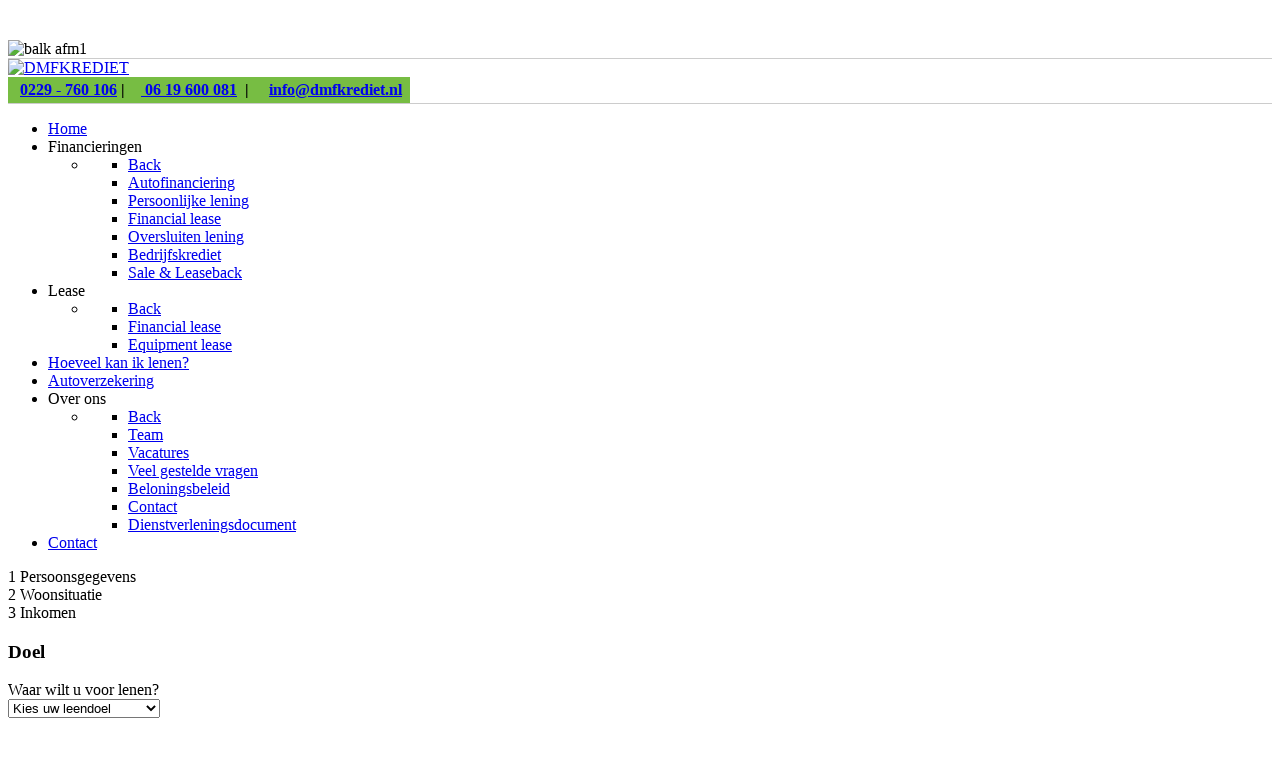

--- FILE ---
content_type: text/html; charset=utf-8
request_url: https://www.dmfkrediet.nl/nl/geld-lenen/lening-aanvragen?ref=ADNL&did=6039&kenteken=80-HD-DL&merk=Suzuki&model=Wagon%20R%20&km=178990&prijs=1395&marge=Marge&aanschaf=&aanbet=&bouwjaar=&mnd=&lease=&slot=&pm=
body_size: 23881
content:
<!DOCTYPE html>
<html lang="nl-NL" dir="ltr">
        <head>
    
            <meta name="viewport" content="width=device-width, initial-scale=1.0">
        <meta http-equiv="X-UA-Compatible" content="IE=edge" />
                                                <meta name="name" content="facebook-domain-verification" />
                                                                            <meta name="content" content="tv5fhwc65hconf89w4ikrhl6pyfpyu" />
                                    

        
            
    	<meta charset="utf-8" />
	<base href="https://www.dmfkrediet.nl/nl/geld-lenen/lening-aanvragen" />
	<meta name="generator" content="Joomla! - Open Source Content Management" />
	<title>Particulier</title>
	<link href="/nl/geld-lenen/lening-aanvragen?ref=ADNL&amp;did=6039&amp;kenteken=80-HD-DL&amp;merk=Suzuki&amp;model=Wagon%20R%20&amp;km=178990&amp;prijs=1395&amp;marge=Marge&amp;format=feed&amp;type=rss" rel="alternate" type="application/rss+xml" title="RSS 2.0" />
	<link href="/nl/geld-lenen/lening-aanvragen?ref=ADNL&amp;did=6039&amp;kenteken=80-HD-DL&amp;merk=Suzuki&amp;model=Wagon%20R%20&amp;km=178990&amp;prijs=1395&amp;marge=Marge&amp;format=feed&amp;type=atom" rel="alternate" type="application/atom+xml" title="Atom 1.0" />
	<link href="/templates/g5_hydrogen/favicon.ico" rel="shortcut icon" type="image/vnd.microsoft.icon" />
	<link href="https://www.dmfkrediet.nl/modules/mod_offerte_particulier/css/aanvraag.css" rel="stylesheet" />
	<link href="/media/gantry5/assets/css/font-awesome.min.css" rel="stylesheet" />
	<link href="/media/gantry5/engines/nucleus/css-compiled/nucleus.css" rel="stylesheet" />
	<link href="/templates/g5_hydrogen/custom/css-compiled/hydrogen_28.css" rel="stylesheet" />
	<link href="/media/gantry5/assets/css/bootstrap-gantry.css" rel="stylesheet" />
	<link href="/media/gantry5/engines/nucleus/css-compiled/joomla.css" rel="stylesheet" />
	<link href="/media/jui/css/icomoon.css" rel="stylesheet" />
	<link href="/templates/g5_hydrogen/custom/css-compiled/hydrogen-joomla_28.css" rel="stylesheet" />
	<link href="/templates/g5_hydrogen/custom/css-compiled/custom_28.css" rel="stylesheet" />
	<style>
header#g-header .g-grid {border-bottom:1px solid #cccccc;}
section#g-showcase {max-height:400px !important;}
div.g-offcanvas-toggle {margin-top:40px;}.jmm-title {display:none !important;}ul.g-toplevel ul.g-dropdown {min-width:250px !important;}.ui-button-icon-only, .ui-controlgroup-vertical .ui-controlgroup-item {
    box-sizing: border-box
}

.ui-checkboxradio-disabled, .ui-state-disabled {
    pointer-events: none
}

.ui-helper-reset, .ui-menu {
    outline: 0;
    list-style: none
}

.ui-helper-hidden {
    display: none
}

.ui-helper-hidden-accessible {
    border: 0;
    clip: rect(0 0 0 0);
    height: 1px;
    margin: -1px;
    overflow: hidden;
    padding: 0;
    position: absolute;
    width: 1px
}

.ui-helper-reset {
    margin: 0;
    padding: 0;
    border: 0;
    line-height: 1.3;
    text-decoration: none;
    font-size: 100%
}

.ui-helper-clearfix:after, .ui-helper-clearfix:before {
    content: "";
    display: table;
    border-collapse: collapse
}

.ui-helper-clearfix:after {
    clear: both
}

.ui-helper-zfix {
    width: 100%;
    height: 100%;
    top: 0;
    left: 0;
    position: absolute;
    opacity: 0;
    filter: Alpha(Opacity=0)
}

.ui-front {
    z-index: 100
}

.ui-state-disabled {
    cursor: default !important
}

.ui-icon {
    display: inline-block;
    vertical-align: middle;
    margin-top: -.25em;
    position: relative;
    text-indent: -99999px;
    overflow: hidden;
    background-repeat: no-repeat
}

.ui-widget-icon-block {
    left: 50%;
    margin-left: -8px;
    display: block
}

.ui-widget-overlay {
    position: fixed;
    top: 0;
    left: 0;
    width: 100%;
    height: 100%
}

.ui-accordion .ui-accordion-header {
    display: block;
    cursor: pointer;
    position: relative;
    margin: 2px 0 0;
    padding: .5em .5em .5em .7em;
    font-size: 100%
}

.ui-autocomplete, .ui-menu .ui-menu {
    position: absolute
}

.ui-accordion .ui-accordion-content {
    padding: 1em 2.2em;
    border-top: 0;
    overflow: auto
}

.ui-autocomplete {
    top: 0;
    left: 0;
    cursor: default
}

.ui-menu {
    padding: 0;
    margin: 0;
    display: block
}

.ui-button, .ui-controlgroup {
    display: inline-block;
    vertical-align: middle
}

.ui-menu .ui-menu-item {
    margin: 0;
    cursor: pointer;
    list-style-image: url([data-uri])
}

.ui-menu .ui-menu-item-wrapper {
    position: relative;
    padding: 3px 1em 3px .4em
}

.ui-menu .ui-menu-divider {
    margin: 5px 0;
    height: 0;
    font-size: 0;
    line-height: 0;
    border-width: 1px 0 0
}

.ui-menu .ui-state-active, .ui-menu .ui-state-focus {
    margin: -1px
}

.ui-menu-icons {
    position: relative
}

.ui-menu-icons .ui-menu-item-wrapper {
    padding-left: 2em
}

.ui-menu .ui-icon {
    position: absolute;
    top: 0;
    bottom: 0;
    left: .2em;
    margin: auto 0
}

.ui-menu .ui-menu-icon {
    left: auto;
    right: 0
}

.ui-button {
    padding: .4em 1em;
    position: relative;
    line-height: normal;
    margin-right: .1em;
    cursor: pointer;
    text-align: center;
    -webkit-user-select: none;
    -moz-user-select: none;
    -ms-user-select: none;
    user-select: none;
    overflow: visible
}

.ui-button, .ui-button:active, .ui-button:hover, .ui-button:link,
.ui-button:visited {
    text-decoration: none
}

.ui-button-icon-only {
    width: 2em;
    text-indent: -9999px;
    white-space: nowrap
}

input.ui-button.ui-button-icon-only {
    text-indent: 0
}

.ui-button-icon-only .ui-icon {
    position: absolute;
    top: 50%;
    left: 50%;
    margin-top: -8px;
    margin-left: -8px
}

.ui-button.ui-icon-notext .ui-icon {
    padding: 0;
    width: 2.1em;
    height: 2.1em;
    text-indent: -9999px;
    white-space: nowrap
}

input.ui-button.ui-icon-notext .ui-icon {
    width: auto;
    height: auto;
    text-indent: 0;
    white-space: normal;
    padding: .4em 1em
}

button.ui-button::-moz-focus-inner, input.ui-button::-moz-focus-inner {
    border: 0;
    padding: 0
}

.ui-controlgroup > .ui-controlgroup-item {
    float: left;
    margin-left: 0;
    margin-right: 0
}

.ui-controlgroup > .ui-controlgroup-item.ui-visual-focus, .ui-controlgroup > .ui-controlgroup-item:focus {
    z-index: 9999
}

.ui-controlgroup-vertical > .ui-controlgroup-item {
    display: block;
    float: none;
    width: 100%;
    margin-top: 0;
    margin-bottom: 0;
    text-align: left
}

.ui-controlgroup .ui-controlgroup-label {
    padding: .4em 1em
}

.ui-controlgroup .ui-controlgroup-label span {
    font-size: 80%
}

.ui-controlgroup-horizontal .ui-controlgroup-label + .ui-controlgroup-item {
    border-left: none
}

.ui-controlgroup-vertical .ui-controlgroup-label + .ui-controlgroup-item {
    border-top: none
}

.ui-controlgroup-horizontal .ui-controlgroup-label.ui-widget-content {
    border-right: none
}

.ui-controlgroup-vertical .ui-controlgroup-label.ui-widget-content {
    border-bottom: none
}

.ui-controlgroup-vertical .ui-spinner-input {
    width: 75%;
    width: calc(100% - 2.4em)
}

.ui-controlgroup-vertical .ui-spinner .ui-spinner-up {
    border-top-style: solid
}

.ui-checkboxradio-label .ui-icon-background {
    box-shadow: inset 1px 1px 1px #ccc;
    border-radius: .12em;
    border: none
}

.ui-checkboxradio-radio-label .ui-icon-background {
    width: 16px;
    height: 16px;
    border-radius: 1em;
    overflow: visible;
    border: none
}

.ui-checkboxradio-radio-label.ui-checkboxradio-checked .ui-icon,
.ui-checkboxradio-radio-label.ui-checkboxradio-checked:hover .ui-icon {
    background-image: none;
    width: 8px;
    height: 8px;
    border-width: 4px;
    border-style: solid
}

.ui-datepicker {
    width: 17em;
    padding: .2em .2em 0;
    display: none
}

.ui-datepicker .ui-datepicker-header {
    position: relative;
    padding: .2em 0
}

.ui-datepicker .ui-datepicker-next, .ui-datepicker .ui-datepicker-prev {
    position: absolute;
    top: 2px;
    width: 1.8em;
    height: 1.8em
}

.ui-datepicker .ui-datepicker-next-hover, .ui-datepicker .ui-datepicker-prev-hover {
    top: 1px
}

.ui-datepicker .ui-datepicker-prev {
    left: 2px
}

.ui-datepicker .ui-datepicker-next {
    right: 2px
}

.ui-datepicker .ui-datepicker-prev-hover {
    left: 1px
}

.ui-datepicker .ui-datepicker-next-hover {
    right: 1px
}

.ui-datepicker .ui-datepicker-next span, .ui-datepicker .ui-datepicker-prev span {
    display: block;
    position: absolute;
    left: 50%;
    margin-left: -8px;
    top: 50%;
    margin-top: -8px
}

.ui-datepicker .ui-datepicker-title {
    margin: 0 2.3em;
    line-height: 1.8em;
    text-align: center
}

.ui-datepicker .ui-datepicker-title select {
    font-size: 1em;
    margin: 1px 0
}

.ui-datepicker select.ui-datepicker-month, .ui-datepicker select.ui-datepicker-year {
    width: 45%
}

.ui-datepicker table {
    width: 100%;
    font-size: .9em;
    border-collapse: collapse;
    margin: 0 0 .4em
}

.ui-datepicker th {
    padding: .7em .3em;
    text-align: center;
    font-weight: 700;
    border: 0
}

.ui-datepicker td {
    border: 0;
    padding: 1px
}

.ui-datepicker td a, .ui-datepicker td span {
    display: block;
    padding: .2em;
    text-align: right;
    text-decoration: none
}

.ui-datepicker .ui-datepicker-buttonpane {
    background-image: none;
    margin: .7em 0 0;
    padding: 0 .2em;
    border-left: 0;
    border-right: 0;
    border-bottom: 0
}

.ui-datepicker .ui-datepicker-buttonpane button {
    float: right;
    margin: .5em .2em .4em;
    cursor: pointer;
    padding: .2em .6em .3em;
    width: auto;
    overflow: visible
}

.ui-datepicker .ui-datepicker-buttonpane button.ui-datepicker-current,
.ui-datepicker-multi .ui-datepicker-group, .ui-datepicker-rtl .ui-datepicker-buttonpane button {
    float: left
}

.ui-datepicker.ui-datepicker-multi {
    width: auto
}

.ui-datepicker-multi .ui-datepicker-group table {
    width: 95%;
    margin: 0 auto .4em
}

.ui-datepicker-multi-2 .ui-datepicker-group {
    width: 50%
}

.ui-datepicker-multi-3 .ui-datepicker-group {
    width: 33.3%
}

.ui-datepicker-multi-4 .ui-datepicker-group {
    width: 25%
}

.ui-datepicker-multi .ui-datepicker-group-last .ui-datepicker-header,
.ui-datepicker-multi .ui-datepicker-group-middle .ui-datepicker-header {
    border-left-width: 0
}

.ui-datepicker-multi .ui-datepicker-buttonpane {
    clear: left
}

.ui-datepicker-row-break {
    clear: both;
    width: 100%;
    font-size: 0
}

.ui-datepicker-rtl {
    direction: rtl
}

.ui-datepicker-rtl .ui-datepicker-prev {
    right: 2px;
    left: auto
}

.ui-datepicker-rtl .ui-datepicker-next {
    left: 2px;
    right: auto
}

.ui-datepicker-rtl .ui-datepicker-prev:hover {
    right: 1px;
    left: auto
}

.ui-datepicker-rtl .ui-datepicker-next:hover {
    left: 1px;
    right: auto
}

.ui-datepicker-rtl .ui-datepicker-buttonpane {
    clear: right
}

.ui-datepicker-rtl .ui-datepicker-buttonpane button.ui-datepicker-current,
.ui-datepicker-rtl .ui-datepicker-group {
    float: right
}

.ui-datepicker-rtl .ui-datepicker-group-last .ui-datepicker-header,
.ui-datepicker-rtl .ui-datepicker-group-middle .ui-datepicker-header {
    border-right-width: 0;
    border-left-width: 1px
}

.ui-datepicker .ui-icon {
    display: block;
    text-indent: -99999px;
    overflow: hidden;
    background-repeat: no-repeat;
    left: .5em;
    top: .3em
}

.ui-dialog {
    position: absolute;
    top: 0;
    left: 0;
    padding: .2em;
    outline: 0
}

.ui-dialog .ui-dialog-titlebar {
    padding: .4em 1em;
    position: relative
}

.ui-dialog .ui-dialog-title {
    float: left;
    margin: .1em 0;
    white-space: nowrap;
    width: 90%;
    overflow: hidden;
    text-overflow: ellipsis
}

.ui-dialog .ui-dialog-titlebar-close {
    position: absolute;
    right: .3em;
    top: 50%;
    width: 20px;
    margin: -10px 0 0;
    padding: 1px;
    height: 20px
}

.ui-dialog .ui-dialog-content {
    position: relative;
    border: 0;
    padding: .5em 1em;
    background: 0 0;
    overflow: auto
}

.ui-dialog .ui-dialog-buttonpane {
    text-align: left;
    border-width: 1px 0 0;
    background-image: none;
    margin-top: .5em;
    padding: .3em 1em .5em .4em
}

.ui-dialog .ui-dialog-buttonpane .ui-dialog-buttonset {
    float: right
}

.ui-dialog .ui-dialog-buttonpane button {
    margin: .5em .4em .5em 0;
    cursor: pointer
}

.ui-dialog .ui-resizable-n {
    height: 2px;
    top: 0
}

.ui-dialog .ui-resizable-e {
    width: 2px;
    right: 0
}

.ui-dialog .ui-resizable-s {
    height: 2px;
    bottom: 0
}

.ui-dialog .ui-resizable-w {
    width: 2px;
    left: 0
}

.ui-dialog .ui-resizable-ne, .ui-dialog .ui-resizable-nw, .ui-dialog .ui-resizable-se,
.ui-dialog .ui-resizable-sw {
    width: 7px;
    height: 7px
}

.ui-dialog .ui-resizable-se {
    right: 0;
    bottom: 0
}

.ui-dialog .ui-resizable-sw {
    left: 0;
    bottom: 0
}

.ui-dialog .ui-resizable-ne {
    right: 0;
    top: 0
}

.ui-dialog .ui-resizable-nw {
    left: 0;
    top: 0
}

.ui-draggable .ui-dialog-titlebar {
    cursor: move
}

.ui-draggable-handle {
    -ms-touch-action: none;
    touch-action: none
}

.ui-resizable {
    position: relative
}

.ui-resizable-handle {
    position: absolute;
    font-size: .1px;
    display: block;
    -ms-touch-action: none;
    touch-action: none
}

.ui-resizable-autohide .ui-resizable-handle, .ui-resizable-disabled .ui-resizable-handle {
    display: none
}

.ui-resizable-n {
    cursor: n-resize;
    height: 7px;
    width: 100%;
    top: -5px;
    left: 0
}

.ui-resizable-s {
    cursor: s-resize;
    height: 7px;
    width: 100%;
    bottom: -5px;
    left: 0
}

.ui-resizable-e {
    cursor: e-resize;
    width: 7px;
    right: -5px;
    top: 0;
    height: 100%
}

.ui-resizable-w {
    cursor: w-resize;
    width: 7px;
    left: -5px;
    top: 0;
    height: 100%
}

.ui-resizable-se {
    cursor: se-resize;
    width: 12px;
    height: 12px;
    right: 1px;
    bottom: 1px
}

.ui-resizable-sw {
    cursor: sw-resize;
    width: 9px;
    height: 9px;
    left: -5px;
    bottom: -5px
}

.ui-slider-vertical .ui-slider-range-min, .ui-spinner-down {
    bottom: 0
}

.ui-resizable-nw {
    cursor: nw-resize;
    width: 9px;
    height: 9px;
    left: -5px;
    top: -5px
}

.ui-resizable-ne {
    cursor: ne-resize;
    width: 9px;
    height: 9px;
    right: -5px;
    top: -5px
}

.ui-progressbar {
    height: 2em;
    text-align: left;
    overflow: hidden
}

.ui-progressbar .ui-progressbar-value {
    margin: -1px;
    height: 100%
}

.ui-progressbar .ui-progressbar-overlay {
    background: url([data-uri]);
    height: 100%;
    filter: alpha(opacity=25);
    opacity: .25
}

.ui-progressbar-indeterminate .ui-progressbar-value {
    background-image: none
}

.ui-selectable {
    -ms-touch-action: none;
    touch-action: none
}

.ui-selectable-helper {
    position: absolute;
    z-index: 100;
    border: 1px dotted #000
}

.ui-selectmenu-menu {
    padding: 0;
    margin: 0;
    position: absolute;
    top: 0;
    left: 0;
    display: none
}

.ui-selectmenu-menu .ui-menu {
    overflow: auto;
    overflow-x: hidden;
    padding-bottom: 1px
}

.ui-selectmenu-menu .ui-menu .ui-selectmenu-optgroup {
    font-size: 1em;
    font-weight: 700;
    line-height: 1.5;
    padding: 2px .4em;
    margin: .5em 0 0;
    height: auto;
    border: 0
}

.ui-selectmenu-open {
    display: block
}

.ui-selectmenu-text {
    display: block;
    margin-right: 20px;
    overflow: hidden;
    text-overflow: ellipsis
}

.ui-selectmenu-button.ui-button {
    text-align: left;
    white-space: nowrap;
    width: 14em
}

.ui-selectmenu-icon.ui-icon {
    float: right;
    margin-top: 0
}

.ui-slider {
    position: relative;
    text-align: left
}

.ui-slider .ui-slider-handle {
    position: absolute;
    z-index: 2;
    width: 1.2em;
    height: 1.2em;
    cursor: default;
    -ms-touch-action: none;
    touch-action: none
}

.ui-slider .ui-slider-range {
    position: absolute;
    z-index: 1;
    font-size: .7em;
    display: block;
    border: 0;
    background-position: 0 0
}

.ui-slider.ui-state-disabled .ui-slider-handle, .ui-slider.ui-state-disabled .ui-slider-range {
    filter: inherit
}

.ui-slider-horizontal {
    height: .8em
}

.ui-slider-horizontal .ui-slider-handle {
    top: -.3em;
    margin-left: -.6em
}

.ui-slider-horizontal .ui-slider-range {
    top: 0;
    height: 100%
}

.ui-slider-horizontal .ui-slider-range-min {
    left: 0
}

.ui-slider-horizontal .ui-slider-range-max {
    right: 0
}

.ui-slider-vertical {
    width: .8em;
    height: 100px
}

.ui-slider-vertical .ui-slider-handle {
    left: -.3em;
    margin-left: 0;
    margin-bottom: -.6em
}

.ui-slider-vertical .ui-slider-range {
    left: 0;
    width: 100%
}

.ui-slider-vertical .ui-slider-range-max {
    top: 0
}

.ui-sortable-handle {
    -ms-touch-action: none;
    touch-action: none
}

.ui-spinner {
    position: relative;
    display: inline-block;
    overflow: hidden;
    padding: 0;
    vertical-align: middle
}

.ui-spinner-input {
    border: none;
    background: 0 0;
    color: inherit;
    padding: .222em 0;
    margin: .2em 2em .2em .4em;
    vertical-align: middle
}

.ui-widget-content a, .ui-widget-header, .ui-widget-header a {
    color: #333
}

.ui-spinner-button {
    width: 1.6em;
    height: 50%;
    font-size: .5em;
    padding: 0;
    margin: 0;
    text-align: center;
    position: absolute;
    cursor: default;
    display: block;
    overflow: hidden;
    right: 0
}

.ui-widget, .ui-widget .ui-widget {
    font-size: 1em
}

.ui-spinner a.ui-spinner-button {
    border-top-style: none;
    border-bottom-style: none;
    border-right-style: none
}

.ui-spinner-up {
    top: 0
}

.ui-tabs {
    position: relative;
    padding: .2em
}

.ui-tabs .ui-tabs-nav {
    margin: 0;
    padding: .2em .2em 0
}

.ui-tabs .ui-tabs-nav li {
    list-style: none;
    float: left;
    position: relative;
    top: 0;
    margin: 1px .2em 0 0;
    border-bottom-width: 0;
    padding: 0;
    white-space: nowrap
}

.ui-tabs .ui-tabs-nav .ui-tabs-anchor {
    float: left;
    padding: .5em 1em;
    text-decoration: none
}

.ui-tabs .ui-tabs-nav li.ui-tabs-active {
    margin-bottom: -1px;
    padding-bottom: 1px
}

.ui-tabs .ui-tabs-nav li.ui-state-disabled .ui-tabs-anchor, .ui-tabs .ui-tabs-nav li.ui-tabs-active .ui-tabs-anchor,
.ui-tabs .ui-tabs-nav li.ui-tabs-loading .ui-tabs-anchor {
    cursor: text
}

.ui-tabs-collapsible .ui-tabs-nav li.ui-tabs-active .ui-tabs-anchor {
    cursor: pointer
}

.ui-tabs .ui-tabs-panel {
    display: block;
    border-width: 0;
    padding: 1em 1.4em;
    background: 0 0
}

.ui-tooltip {
    padding: 8px;
    position: absolute;
    z-index: 9999;
    max-width: 300px
}

body .ui-tooltip {
    border-width: 2px
}

.ui-widget {
    font-family: Arial, Helvetica, sans-serif
}

.ui-widget button, .ui-widget input, .ui-widget select, .ui-widget textarea {
    font-family: Arial, Helvetica, sans-serif;
    font-size: 1em
}

.ui-widget.ui-widget-content {
    border: 1px solid #c5c5c5
}

.ui-widget-content {
    border: 1px solid #ddd;
    background: #fff;
    color: #333
}

.ui-widget-header {
    border: 1px solid #ddd;
    background: #e9e9e9;
    font-weight: 700
}

.ui-button, .ui-state-default, .ui-widget-content .ui-state-default,
.ui-widget-header .ui-state-default, html .ui-button.ui-state-disabled:active,
html .ui-button.ui-state-disabled:hover {
    border: 1px solid #c5c5c5;
    background: #f6f6f6;
    font-weight: 400;
    color: #454545
}

.ui-button, .ui-state-default a, .ui-state-default a:link, .ui-state-default a:visited,
a.ui-button, a:link.ui-button, a:visited.ui-button {
    color: #454545;
    text-decoration: none
}

.ui-button:focus, .ui-button:hover, .ui-state-focus, .ui-state-hover,
.ui-widget-content .ui-state-focus, .ui-widget-content .ui-state-hover,
.ui-widget-header .ui-state-focus, .ui-widget-header .ui-state-hover {
    border: 1px solid #ccc;
    background: #ededed;
    font-weight: 400;
    color: #2b2b2b
}

.ui-state-focus a, .ui-state-focus a:hover, .ui-state-focus a:link,
.ui-state-focus a:visited, .ui-state-hover a, .ui-state-hover a:hover,
.ui-state-hover a:link, .ui-state-hover a:visited, a.ui-button:focus,
a.ui-button:hover {
    color: #2b2b2b;
    text-decoration: none
}

.ui-visual-focus {
    box-shadow: 0 0 3px 1px #5e9ed6
}

.ui-button.ui-state-active:hover, .ui-button:active, .ui-state-active,
.ui-widget-content .ui-state-active, .ui-widget-header .ui-state-active,
a.ui-button:active {
    border: 1px solid #003eff;
    background: #007fff;
    font-weight: 400;
    color: #fff
}

.ui-icon-background, .ui-state-active .ui-icon-background {
    border: #003eff;
    background-color: #fff
}

.ui-state-active a, .ui-state-active a:link, .ui-state-active a:visited {
    color: #fff;
    text-decoration: none
}

.ui-state-highlight, .ui-widget-content .ui-state-highlight, .ui-widget-header .ui-state-highlight {
    border: 1px solid #dad55e;
    background: #fffa90;
    color: #777620
}

.ui-state-checked {
    border: 1px solid #dad55e;
    background: #fffa90
}

.ui-state-highlight a, .ui-widget-content .ui-state-highlight a,
.ui-widget-header .ui-state-highlight a {
    color: #777620
}

.ui-state-error, .ui-widget-content .ui-state-error, .ui-widget-header .ui-state-error {
    border: 1px solid #f1a899;
    background: #fddfdf;
    color: #5f3f3f
}

.ui-state-error a, .ui-state-error-text, .ui-widget-content .ui-state-error a,
.ui-widget-content .ui-state-error-text, .ui-widget-header .ui-state-error a,
.ui-widget-header .ui-state-error-text {
    color: #5f3f3f
}

.ui-priority-primary, .ui-widget-content .ui-priority-primary,
.ui-widget-header .ui-priority-primary {
    font-weight: 700
}

.ui-priority-secondary, .ui-widget-content .ui-priority-secondary,
.ui-widget-header .ui-priority-secondary {
    opacity: .7;
    filter: Alpha(Opacity=70);
    font-weight: 400
}

.ui-state-disabled, .ui-widget-content .ui-state-disabled, .ui-widget-header .ui-state-disabled {
    opacity: .35;
    filter: Alpha(Opacity=35);
    background-image: none
}

.ui-state-disabled .ui-icon {
    filter: Alpha(Opacity=35)
}

.ui-icon {
    width: 16px;
    height: 16px
}

.ui-icon, .ui-widget-content .ui-icon, .ui-widget-header .ui-icon {
    background-image: url(images/ui-icons_444444_256x240.png)
}

.ui-button:focus .ui-icon, .ui-button:hover .ui-icon, .ui-state-focus .ui-icon,
.ui-state-hover .ui-icon {
    background-image: url(images/ui-icons_555555_256x240.png)
}

.ui-button:active .ui-icon, .ui-state-active .ui-icon {
    background-image: url(images/ui-icons_ffffff_256x240.png)
}

.ui-button .ui-state-highlight.ui-icon, .ui-state-highlight .ui-icon {
    background-image: url(images/ui-icons_777620_256x240.png)
}

.ui-state-error .ui-icon, .ui-state-error-text .ui-icon {
    background-image: url(images/ui-icons_cc0000_256x240.png)
}

.ui-button .ui-icon {
    background-image: url(images/ui-icons_777777_256x240.png)
}

.ui-icon-blank {
    background-position: 16px 16px
}

.ui-icon-caret-1-n {
    background-position: 0 0
}

.ui-icon-caret-1-ne {
    background-position: -16px 0
}

.ui-icon-caret-1-e {
    background-position: -32px 0
}

.ui-icon-caret-1-se {
    background-position: -48px 0
}

.ui-icon-caret-1-s {
    background-position: -65px 0
}

.ui-icon-caret-1-sw {
    background-position: -80px 0
}

.ui-icon-caret-1-w {
    background-position: -96px 0
}

.ui-icon-caret-1-nw {
    background-position: -112px 0
}

.ui-icon-caret-2-n-s {
    background-position: -128px 0
}

.ui-icon-caret-2-e-w {
    background-position: -144px 0
}

.ui-icon-triangle-1-n {
    background-position: 0 -16px
}

.ui-icon-triangle-1-ne {
    background-position: -16px -16px
}

.ui-icon-triangle-1-e {
    background-position: -32px -16px
}

.ui-icon-triangle-1-se {
    background-position: -48px -16px
}

.ui-icon-triangle-1-s {
    background-position: -65px -16px
}

.ui-icon-triangle-1-sw {
    background-position: -80px -16px
}

.ui-icon-triangle-1-w {
    background-position: -96px -16px
}

.ui-icon-triangle-1-nw {
    background-position: -112px -16px
}

.ui-icon-triangle-2-n-s {
    background-position: -128px -16px
}

.ui-icon-triangle-2-e-w {
    background-position: -144px -16px
}

.ui-icon-arrow-1-n {
    background-position: 0 -32px
}

.ui-icon-arrow-1-ne {
    background-position: -16px -32px
}

.ui-icon-arrow-1-e {
    background-position: -32px -32px
}

.ui-icon-arrow-1-se {
    background-position: -48px -32px
}

.ui-icon-arrow-1-s {
    background-position: -65px -32px
}

.ui-icon-arrow-1-sw {
    background-position: -80px -32px
}

.ui-icon-arrow-1-w {
    background-position: -96px -32px
}

.ui-icon-arrow-1-nw {
    background-position: -112px -32px
}

.ui-icon-arrow-2-n-s {
    background-position: -128px -32px
}

.ui-icon-arrow-2-ne-sw {
    background-position: -144px -32px
}

.ui-icon-arrow-2-e-w {
    background-position: -160px -32px
}

.ui-icon-arrow-2-se-nw {
    background-position: -176px -32px
}

.ui-icon-arrowstop-1-n {
    background-position: -192px -32px
}

.ui-icon-arrowstop-1-e {
    background-position: -208px -32px
}

.ui-icon-arrowstop-1-s {
    background-position: -224px -32px
}

.ui-icon-arrowstop-1-w {
    background-position: -240px -32px
}

.ui-icon-arrowthick-1-n {
    background-position: 1px -48px
}

.ui-icon-arrowthick-1-ne {
    background-position: -16px -48px
}

.ui-icon-arrowthick-1-e {
    background-position: -32px -48px
}

.ui-icon-arrowthick-1-se {
    background-position: -48px -48px
}

.ui-icon-arrowthick-1-s {
    background-position: -64px -48px
}

.ui-icon-arrowthick-1-sw {
    background-position: -80px -48px
}

.ui-icon-arrowthick-1-w {
    background-position: -96px -48px
}

.ui-icon-arrowthick-1-nw {
    background-position: -112px -48px
}

.ui-icon-arrowthick-2-n-s {
    background-position: -128px -48px
}

.ui-icon-arrowthick-2-ne-sw {
    background-position: -144px -48px
}

.ui-icon-arrowthick-2-e-w {
    background-position: -160px -48px
}

.ui-icon-arrowthick-2-se-nw {
    background-position: -176px -48px
}

.ui-icon-arrowthickstop-1-n {
    background-position: -192px -48px
}

.ui-icon-arrowthickstop-1-e {
    background-position: -208px -48px
}

.ui-icon-arrowthickstop-1-s {
    background-position: -224px -48px
}

.ui-icon-arrowthickstop-1-w {
    background-position: -240px -48px
}

.ui-icon-arrowreturnthick-1-w {
    background-position: 0 -64px
}

.ui-icon-arrowreturnthick-1-n {
    background-position: -16px -64px
}

.ui-icon-arrowreturnthick-1-e {
    background-position: -32px -64px
}

.ui-icon-arrowreturnthick-1-s {
    background-position: -48px -64px
}

.ui-icon-arrowreturn-1-w {
    background-position: -64px -64px
}

.ui-icon-arrowreturn-1-n {
    background-position: -80px -64px
}

.ui-icon-arrowreturn-1-e {
    background-position: -96px -64px
}

.ui-icon-arrowreturn-1-s {
    background-position: -112px -64px
}

.ui-icon-arrowrefresh-1-w {
    background-position: -128px -64px
}

.ui-icon-arrowrefresh-1-n {
    background-position: -144px -64px
}

.ui-icon-arrowrefresh-1-e {
    background-position: -160px -64px
}

.ui-icon-arrowrefresh-1-s {
    background-position: -176px -64px
}

.ui-icon-arrow-4 {
    background-position: 0 -80px
}

.ui-icon-arrow-4-diag {
    background-position: -16px -80px
}

.ui-icon-extlink {
    background-position: -32px -80px
}

.ui-icon-newwin {
    background-position: -48px -80px
}

.ui-icon-refresh {
    background-position: -64px -80px
}

.ui-icon-shuffle {
    background-position: -80px -80px
}

.ui-icon-transfer-e-w {
    background-position: -96px -80px
}

.ui-icon-transferthick-e-w {
    background-position: -112px -80px
}

.ui-icon-folder-collapsed {
    background-position: 0 -96px
}

.ui-icon-folder-open {
    background-position: -16px -96px
}

.ui-icon-document {
    background-position: -32px -96px
}

.ui-icon-document-b {
    background-position: -48px -96px
}

.ui-icon-note {
    background-position: -64px -96px
}

.ui-icon-mail-closed {
    background-position: -80px -96px
}

.ui-icon-mail-open {
    background-position: -96px -96px
}

.ui-icon-suitcase {
    background-position: -112px -96px
}

.ui-icon-comment {
    background-position: -128px -96px
}

.ui-icon-person {
    background-position: -144px -96px
}

.ui-icon-print {
    background-position: -160px -96px
}

.ui-icon-trash {
    background-position: -176px -96px
}

.ui-icon-locked {
    background-position: -192px -96px
}

.ui-icon-unlocked {
    background-position: -208px -96px
}

.ui-icon-bookmark {
    background-position: -224px -96px
}

.ui-icon-tag {
    background-position: -240px -96px
}

.ui-icon-home {
    background-position: 0 -112px
}

.ui-icon-flag {
    background-position: -16px -112px
}

.ui-icon-calendar {
    background-position: -32px -112px
}

.ui-icon-cart {
    background-position: -48px -112px
}

.ui-icon-pencil {
    background-position: -64px -112px
}

.ui-icon-clock {
    background-position: -80px -112px
}

.ui-icon-disk {
    background-position: -96px -112px
}

.ui-icon-calculator {
    background-position: -112px -112px
}

.ui-icon-zoomin {
    background-position: -128px -112px
}

.ui-icon-zoomout {
    background-position: -144px -112px
}

.ui-icon-search {
    background-position: -160px -112px
}

.ui-icon-wrench {
    background-position: -176px -112px
}

.ui-icon-gear {
    background-position: -192px -112px
}

.ui-icon-heart {
    background-position: -208px -112px
}

.ui-icon-star {
    background-position: -224px -112px
}

.ui-icon-link {
    background-position: -240px -112px
}

.ui-icon-cancel {
    background-position: 0 -128px
}

.ui-icon-plus {
    background-position: -16px -128px
}

.ui-icon-plusthick {
    background-position: -32px -128px
}

.ui-icon-minus {
    background-position: -48px -128px
}

.ui-icon-minusthick {
    background-position: -64px -128px
}

.ui-icon-close {
    background-position: -80px -128px
}

.ui-icon-closethick {
    background-position: -96px -128px
}

.ui-icon-key {
    background-position: -112px -128px
}

.ui-icon-lightbulb {
    background-position: -128px -128px
}

.ui-icon-scissors {
    background-position: -144px -128px
}

.ui-icon-clipboard {
    background-position: -160px -128px
}

.ui-icon-copy {
    background-position: -176px -128px
}

.ui-icon-contact {
    background-position: -192px -128px
}

.ui-icon-image {
    background-position: -208px -128px
}

.ui-icon-video {
    background-position: -224px -128px
}

.ui-icon-script {
    background-position: -240px -128px
}

.ui-icon-alert {
    background-position: 0 -144px
}

.ui-icon-info {
    background-position: -16px -144px
}

.ui-icon-notice {
    background-position: -32px -144px
}

.ui-icon-help {
    background-position: -48px -144px
}

.ui-icon-check {
    background-position: -64px -144px
}

.ui-icon-bullet {
    background-position: -80px -144px
}

.ui-icon-radio-on {
    background-position: -96px -144px
}

.ui-icon-radio-off {
    background-position: -112px -144px
}

.ui-icon-pin-w {
    background-position: -128px -144px
}

.ui-icon-pin-s {
    background-position: -144px -144px
}

.ui-icon-play {
    background-position: 0 -160px
}

.ui-icon-pause {
    background-position: -16px -160px
}

.ui-icon-seek-next {
    background-position: -32px -160px
}

.ui-icon-seek-prev {
    background-position: -48px -160px
}

.ui-icon-seek-end {
    background-position: -64px -160px
}

.ui-icon-seek-first, .ui-icon-seek-start {
    background-position: -80px -160px
}

.ui-icon-stop {
    background-position: -96px -160px
}

.ui-icon-eject {
    background-position: -112px -160px
}

.ui-icon-volume-off {
    background-position: -128px -160px
}

.ui-icon-volume-on {
    background-position: -144px -160px
}

.ui-icon-power {
    background-position: 0 -176px
}

.ui-icon-signal-diag {
    background-position: -16px -176px
}

.ui-icon-signal {
    background-position: -32px -176px
}

.ui-icon-battery-0 {
    background-position: -48px -176px
}

.ui-icon-battery-1 {
    background-position: -64px -176px
}

.ui-icon-battery-2 {
    background-position: -80px -176px
}

.ui-icon-battery-3 {
    background-position: -96px -176px
}

.ui-icon-circle-plus {
    background-position: 0 -192px
}

.ui-icon-circle-minus {
    background-position: -16px -192px
}

.ui-icon-circle-close {
    background-position: -32px -192px
}

.ui-icon-circle-triangle-e {
    background-position: -48px -192px
}

.ui-icon-circle-triangle-s {
    background-position: -64px -192px
}

.ui-icon-circle-triangle-w {
    background-position: -80px -192px
}

.ui-icon-circle-triangle-n {
    background-position: -96px -192px
}

.ui-icon-circle-arrow-e {
    background-position: -112px -192px
}

.ui-icon-circle-arrow-s {
    background-position: -128px -192px
}

.ui-icon-circle-arrow-w {
    background-position: -144px -192px
}

.ui-icon-circle-arrow-n {
    background-position: -160px -192px
}

.ui-icon-circle-zoomin {
    background-position: -176px -192px
}

.ui-icon-circle-zoomout {
    background-position: -192px -192px
}

.ui-icon-circle-check {
    background-position: -208px -192px
}

.ui-icon-circlesmall-plus {
    background-position: 0 -208px
}

.ui-icon-circlesmall-minus {
    background-position: -16px -208px
}

.ui-icon-circlesmall-close {
    background-position: -32px -208px
}

.ui-icon-squaresmall-plus {
    background-position: -48px -208px
}

.ui-icon-squaresmall-minus {
    background-position: -64px -208px
}

.ui-icon-squaresmall-close {
    background-position: -80px -208px
}

.ui-icon-grip-dotted-vertical {
    background-position: 0 -224px
}

.ui-icon-grip-dotted-horizontal {
    background-position: -16px -224px
}

.ui-icon-grip-solid-vertical {
    background-position: -32px -224px
}

.ui-icon-grip-solid-horizontal {
    background-position: -48px -224px
}

.ui-icon-gripsmall-diagonal-se {
    background-position: -64px -224px
}

.ui-icon-grip-diagonal-se {
    background-position: -80px -224px
}

.ui-corner-all, .ui-corner-left, .ui-corner-tl, .ui-corner-top {
    border-top-left-radius: 3px
}

.ui-corner-all, .ui-corner-right, .ui-corner-top, .ui-corner-tr {
    border-top-right-radius: 3px
}

.ui-corner-all, .ui-corner-bl, .ui-corner-bottom, .ui-corner-left {
    border-bottom-left-radius: 3px
}

.ui-corner-all, .ui-corner-bottom, .ui-corner-br, .ui-corner-right {
    border-bottom-right-radius: 3px
}

.ui-widget-overlay {
    background: #aaa;
    opacity: .3;
    filter: Alpha(Opacity=30)
}

.ui-widget-shadow {
    -webkit-box-shadow: 0 0 5px #666;
    box-shadow: 0 0 5px #666
}

@-webkit-keyframes passing-through {
    0% {
        opacity: 0;
        -webkit-transform: translateY(40px);
        -moz-transform: translateY(40px);
        -ms-transform: translateY(40px);
        -o-transform: translateY(40px);
        transform: translateY(40px)
    }

    30%, 70% {
        opacity: 1;
        -webkit-transform: translateY(0);
        -moz-transform: translateY(0);
        -ms-transform: translateY(0);
        -o-transform: translateY(0);
        transform: translateY(0)
    }

    100% {
        opacity: 0;
        -webkit-transform: translateY(-40px);
        -moz-transform: translateY(-40px);
        -ms-transform: translateY(-40px);
        -o-transform: translateY(-40px);
        transform: translateY(-40px)
    }
}

@-moz-keyframes passing-through {
    0% {
        opacity: 0;
        -webkit-transform: translateY(40px);
        -moz-transform: translateY(40px);
        -ms-transform: translateY(40px);
        -o-transform: translateY(40px);
        transform: translateY(40px)
    }

    30%, 70% {
        opacity: 1;
        -webkit-transform: translateY(0);
        -moz-transform: translateY(0);
        -ms-transform: translateY(0);
        -o-transform: translateY(0);
        transform: translateY(0)
    }

    100% {
        opacity: 0;
        -webkit-transform: translateY(-40px);
        -moz-transform: translateY(-40px);
        -ms-transform: translateY(-40px);
        -o-transform: translateY(-40px);
        transform: translateY(-40px)
    }
}

@keyframes passing-through {
    0% {
        opacity: 0;
        -webkit-transform: translateY(40px);
        -moz-transform: translateY(40px);
        -ms-transform: translateY(40px);
        -o-transform: translateY(40px);
        transform: translateY(40px)
    }

    30%, 70% {
        opacity: 1;
        -webkit-transform: translateY(0);
        -moz-transform: translateY(0);
        -ms-transform: translateY(0);
        -o-transform: translateY(0);
        transform: translateY(0)
    }

    100% {
        opacity: 0;
        -webkit-transform: translateY(-40px);
        -moz-transform: translateY(-40px);
        -ms-transform: translateY(-40px);
        -o-transform: translateY(-40px);
        transform: translateY(-40px)
    }
}

@-webkit-keyframes slide-in {
    0% {
        opacity: 0;
        -webkit-transform: translateY(40px);
        -moz-transform: translateY(40px);
        -ms-transform: translateY(40px);
        -o-transform: translateY(40px);
        transform: translateY(40px)
    }

    30% {
        opacity: 1;
        -webkit-transform: translateY(0);
        -moz-transform: translateY(0);
        -ms-transform: translateY(0);
        -o-transform: translateY(0);
        transform: translateY(0)
    }
}

@-moz-keyframes slide-in {
    0% {
        opacity: 0;
        -webkit-transform: translateY(40px);
        -moz-transform: translateY(40px);
        -ms-transform: translateY(40px);
        -o-transform: translateY(40px);
        transform: translateY(40px)
    }

    30% {
        opacity: 1;
        -webkit-transform: translateY(0);
        -moz-transform: translateY(0);
        -ms-transform: translateY(0);
        -o-transform: translateY(0);
        transform: translateY(0)
    }
}

@keyframes slide-in {
    0% {
        opacity: 0;
        -webkit-transform: translateY(40px);
        -moz-transform: translateY(40px);
        -ms-transform: translateY(40px);
        -o-transform: translateY(40px);
        transform: translateY(40px)
    }

    30% {
        opacity: 1;
        -webkit-transform: translateY(0);
        -moz-transform: translateY(0);
        -ms-transform: translateY(0);
        -o-transform: translateY(0);
        transform: translateY(0)
    }
}

@-webkit-keyframes pulse {
    0% {
        -webkit-transform: scale(1);
        -moz-transform: scale(1);
        -ms-transform: scale(1);
        -o-transform: scale(1);
        transform: scale(1)
    }

    10% {
        -webkit-transform: scale(1.1);
        -moz-transform: scale(1.1);
        -ms-transform: scale(1.1);
        -o-transform: scale(1.1);
        transform: scale(1.1)
    }

    20% {
        -webkit-transform: scale(1);
        -moz-transform: scale(1);
        -ms-transform: scale(1);
        -o-transform: scale(1);
        transform: scale(1)
    }
}

@-moz-keyframes pulse {
    0% {
        -webkit-transform: scale(1);
        -moz-transform: scale(1);
        -ms-transform: scale(1);
        -o-transform: scale(1);
        transform: scale(1)
    }

    10% {
        -webkit-transform: scale(1.1);
        -moz-transform: scale(1.1);
        -ms-transform: scale(1.1);
        -o-transform: scale(1.1);
        transform: scale(1.1)
    }

    20% {
        -webkit-transform: scale(1);
        -moz-transform: scale(1);
        -ms-transform: scale(1);
        -o-transform: scale(1);
        transform: scale(1)
    }
}

@keyframes pulse {
    0% {
        -webkit-transform: scale(1);
        -moz-transform: scale(1);
        -ms-transform: scale(1);
        -o-transform: scale(1);
        transform: scale(1)
    }

    10% {
        -webkit-transform: scale(1.1);
        -moz-transform: scale(1.1);
        -ms-transform: scale(1.1);
        -o-transform: scale(1.1);
        transform: scale(1.1)
    }

    20% {
        -webkit-transform: scale(1);
        -moz-transform: scale(1);
        -ms-transform: scale(1);
        -o-transform: scale(1);
        transform: scale(1)
    }
}

.dropzone, .dropzone * {
    box-sizing: border-box
}

.dropzone {
    min-height: 150px;
    border: 2px solid rgba(0, 0, 0, .3);
    background: #fff;
    padding: 20px 20px
}

.dropzone.dz-clickable {
    cursor: pointer
}

.dropzone.dz-clickable * {
    cursor: default
}

.dropzone.dz-clickable .dz-message, .dropzone.dz-clickable .dz-message * {
    cursor: pointer
}

.dropzone.dz-started .dz-message {
    display: none
}

.dropzone.dz-drag-hover {
    border-style: solid
}

.dropzone.dz-drag-hover .dz-message {
    opacity: .5
}

.dropzone .dz-message {
    text-align: center;
    margin: 2em 0
}

.dropzone .dz-preview {
    position: relative;
    display: inline-block;
    vertical-align: top
}

.dropzone .dz-preview:hover {
    z-index: 1000
}

.dropzone .dz-preview:hover .dz-details {
    opacity: 1
}

.dropzone .dz-preview.dz-file-preview .dz-image {
    border-radius: 20px;
    background: #999;
    background: linear-gradient(to bottom, #eee, #ddd)
}

.dropzone .dz-preview.dz-file-preview .dz-details {
    opacity: 1
}

.dropzone .dz-preview.dz-image-preview {
    background: #fff
}

.dropzone .dz-preview.dz-image-preview .dz-details {
    -webkit-transition: opacity .2s linear;
    -moz-transition: opacity .2s linear;
    -ms-transition: opacity .2s linear;
    -o-transition: opacity .2s linear;
    transition: opacity .2s linear
}

.dropzone .dz-preview .dz-remove {
    font-size: 14px;
    text-align: center;
    display: block;
    cursor: pointer;
    border: none
}

.dropzone .dz-preview .dz-remove:hover {
    text-decoration: underline
}

.dropzone .dz-preview:hover .dz-details {
    opacity: 1
}

.dropzone .dz-preview .dz-details {
    z-index: 20;
    position: absolute;
    top: 0;
    left: 0;
    opacity: 0;
    font-size: 13px;
    min-width: 100%;
    max-width: 100%;
    padding: 2em 1em;
    text-align: center;
    color: rgba(0, 0, 0, .9);
    line-height: 150%
}

.dropzone .dz-preview .dz-details .dz-size {
    margin-bottom: 1em;
    font-size: 16px
}

.dropzone .dz-preview .dz-details .dz-filename {
    white-space: nowrap
}

.dropzone .dz-preview .dz-details .dz-filename:hover span {
    border: 1px solid rgba(200, 200, 200, .8);
    background-color: rgba(255, 255, 255, .8)
}

.dropzone .dz-preview .dz-details .dz-filename:not(:hover) {
    overflow: hidden;
    text-overflow: ellipsis
}

.dropzone .dz-preview .dz-details .dz-filename:not(:hover) span {
    border: 1px solid transparent
}

.dropzone .dz-preview .dz-details .dz-filename span, .dropzone .dz-preview .dz-details .dz-size span {
    background-color: rgba(255, 255, 255, .4);
    padding: 0 .4em;
    border-radius: 3px
}

.dropzone .dz-preview:hover .dz-image img {
    -webkit-transform: scale(1.05, 1.05);
    -moz-transform: scale(1.05, 1.05);
    -ms-transform: scale(1.05, 1.05);
    -o-transform: scale(1.05, 1.05);
    transform: scale(1.05, 1.05);
    -webkit-filter: blur(8px);
    filter: blur(8px)
}

.dropzone .dz-preview .dz-image {
    border-radius: 20px;
    overflow: hidden;
    position: relative;
    display: block;
    z-index: 10
}

.dropzone .dz-preview .dz-image img {
    display: block;
    margin: 0 auto;
    border-radius: 0 !important;
    max-width: 100%
}

.dropzone .dz-preview.dz-success .dz-success-mark {
    -webkit-animation: passing-through 3s cubic-bezier(.77, 0, .175, 1);
    -moz-animation: passing-through 3s cubic-bezier(.77, 0, .175, 1);
    -ms-animation: passing-through 3s cubic-bezier(.77, 0, .175, 1);
    -o-animation: passing-through 3s cubic-bezier(.77, 0, .175, 1);
    animation: passing-through 3s cubic-bezier(.77, 0, .175, 1)
}

.dropzone .dz-preview.dz-error .dz-error-mark {
    opacity: 1;
    -webkit-animation: slide-in 3s cubic-bezier(.77, 0, .175, 1);
    -moz-animation: slide-in 3s cubic-bezier(.77, 0, .175, 1);
    -ms-animation: slide-in 3s cubic-bezier(.77, 0, .175, 1);
    -o-animation: slide-in 3s cubic-bezier(.77, 0, .175, 1);
    animation: slide-in 3s cubic-bezier(.77, 0, .175, 1)
}

.dropzone .dz-preview .dz-success-mark, .dropzone .dz-preview .dz-error-mark {
    pointer-events: none;
    opacity: 0;
    z-index: 500;
    position: absolute;
    display: block;
    top: 50%;
    left: 50%;
    margin-left: -27px;
    margin-top: -27px
}

.dropzone .dz-preview .dz-success-mark svg, .dropzone .dz-preview .dz-error-mark svg {
    display: block;
    width: 54px;
    height: 54px
}

.dropzone .dz-preview.dz-processing .dz-progress {
    opacity: 1;
    -webkit-transition: all .2s linear;
    -moz-transition: all .2s linear;
    -ms-transition: all .2s linear;
    -o-transition: all .2s linear;
    transition: all .2s linear
}

.dropzone .dz-preview.dz-complete .dz-progress {
    opacity: 0;
    -webkit-transition: opacity .4s ease-in;
    -moz-transition: opacity .4s ease-in;
    -ms-transition: opacity .4s ease-in;
    -o-transition: opacity .4s ease-in;
    transition: opacity .4s ease-in
}

.dropzone .dz-preview:not(.dz-processing) .dz-progress {
    -webkit-animation: pulse 6s ease infinite;
    -moz-animation: pulse 6s ease infinite;
    -ms-animation: pulse 6s ease infinite;
    -o-animation: pulse 6s ease infinite;
    animation: pulse 6s ease infinite
}

.dropzone .dz-preview .dz-progress {
    opacity: 1;
    z-index: 1000;
    pointer-events: none;
    position: absolute;
    height: 16px;
    left: 50%;
    top: 50%;
    margin-top: -8px;
    width: 80px;
    margin-left: -40px;
    background: rgba(255, 255, 255, .9);
    -webkit-transform: scale(1);
    border-radius: 8px;
    overflow: hidden
}

.dropzone .dz-preview .dz-progress .dz-upload {
    background: #333;
    background: linear-gradient(to bottom, #666, #444);
    position: absolute;
    top: 0;
    left: 0;
    bottom: 0;
    width: 0;
    -webkit-transition: width 300ms ease-in-out;
    -moz-transition: width 300ms ease-in-out;
    -ms-transition: width 300ms ease-in-out;
    -o-transition: width 300ms ease-in-out;
    transition: width 300ms ease-in-out
}

.dropzone .dz-preview.dz-error .dz-error-message {
    display: block
}

.dropzone .dz-preview.dz-error:hover .dz-error-message {
    opacity: 1;
    pointer-events: auto
}

.dropzone .dz-preview .dz-error-message {
    pointer-events: none;
    z-index: 1000;
    position: absolute;
    display: block;
    display: none;
    opacity: 0;
    -webkit-transition: opacity .3s ease;
    -moz-transition: opacity .3s ease;
    -ms-transition: opacity .3s ease;
    -o-transition: opacity .3s ease;
    transition: opacity .3s ease;
    border-radius: 8px;
    font-size: 13px;
    top: 130px;
    left: -10px;
    width: 140px;
    background: #be2626;
    background: linear-gradient(to bottom, #be2626, #a92222);
    padding: .5em 1.2em;
    color: #fff
}

.dropzone .dz-preview .dz-error-message:after {
    content: '';
    position: absolute;
    top: -6px;
    left: 64px;
    width: 0;
    height: 0;
    border-left: 6px solid transparent;
    border-right: 6px solid transparent;
    border-bottom: 6px solid #be2626
}

.select2-container {
    box-sizing: border-box;
    display: inline-block;
    margin: 0;
    position: relative;
    vertical-align: middle
}

.select2-container .select2-selection--single {
    box-sizing: border-box;
    cursor: pointer;
    display: block;
    height: 28px;
    user-select: none;
    -webkit-user-select: none
}

.select2-container .select2-selection--single .select2-selection__rendered {
    display: block;
    padding-left: 8px;
    padding-right: 20px;
    overflow: hidden;
    text-overflow: ellipsis;
    white-space: nowrap;
    letter-spacing: 1px
}

.select2-container .select2-selection--single .select2-selection__clear {
    position: relative
}

.select2-container[dir="rtl"] .select2-selection--single .select2-selection__rendered {
    padding-right: 8px;
    padding-left: 20px
}

.select2-container .select2-selection--multiple {
    box-sizing: border-box;
    cursor: pointer;
    display: block;
    min-height: 32px;
    user-select: none;
    -webkit-user-select: none
}

.select2-container .select2-selection--multiple .select2-selection__rendered {
    display: inline-block;
    overflow: hidden;
    padding-left: 8px;
    text-overflow: ellipsis;
    white-space: nowrap
}

.select2-container .select2-search--inline {
    float: left
}

.select2-container .select2-search--inline .select2-search__field {
    box-sizing: border-box;
    border: none;
    font-size: 100%;
    margin-top: 5px;
    padding: 0
}

.select2-container .select2-search--inline .select2-search__field::-webkit-search-cancel-button {
    -webkit-appearance: none
}

.select2-dropdown {
    background-color: #fff;
    border: 1px solid #aaa;
    border-radius: 4px;
    box-sizing: border-box;
    display: block;
    position: absolute;
    left: -100000px;
    width: 100%;
    z-index: 1051
}

.select2-results {
    display: block
}

.select2-results__options {
    list-style: none;
    margin: 0;
    padding: 0
}

.select2-results__option {
    padding: 6px;
    user-select: none;
    -webkit-user-select: none
}

.select2-results__option[aria-selected] {
    cursor: pointer
}

.select2-container--open .select2-dropdown {
    left: 0
}

.select2-container--open .select2-dropdown--above {
    border-bottom: none;
    border-bottom-left-radius: 0;
    border-bottom-right-radius: 0
}

.select2-container--open .select2-dropdown--below {
    border-top: none;
    border-top-left-radius: 0;
    border-top-right-radius: 0
}

.select2-search--dropdown {
    display: block;
    padding: 4px
}

.select2-search--dropdown .select2-search__field {
    padding: 4px;
    width: 100%;
    background: #eaeaea;
    box-sizing: border-box
}

.select2-search--dropdown .select2-search__field::-webkit-search-cancel-button {
    -webkit-appearance: none
}

.select2-search--dropdown.select2-search--hide {
    display: none
}

.select2-close-mask {
    border: 0;
    margin: 0;
    padding: 0;
    display: block;
    position: fixed;
    left: 0;
    top: 0;
    min-height: 100%;
    min-width: 100%;
    height: auto;
    width: auto;
    opacity: 0;
    z-index: 99;
    background-color: #fff;
    filter: alpha(opacity=0)
}

.select2-hidden-accessible {
    border: 0 !important;
    clip: rect(0 0 0 0) !important;
    height: 1px !important;
    margin: -1px !important;
    overflow: hidden !important;
    padding: 0 !important;
    position: absolute !important;
    width: 1px !important
}

.select2-container--default .select2-selection--single {
    background-color: #fff;
    border: 0;
    border-radius: 4px
}

.select2-container--default .select2-selection--single .select2-selection__rendered {
    color: #444;
    line-height: 28px
}

.select2-container--default .select2-selection--single .select2-selection__clear {
    cursor: pointer;
    float: right;
    font-weight: bold
}

.select2-container--default .select2-selection--single .select2-selection__placeholder {
    color: #999
}

.select2-container--default .select2-selection--single .select2-selection__arrow {
    height: 26px;
    position: absolute;
    top: 1px;
    right: 1px;
    width: 20px
}

.select2-container--default .select2-selection--single .select2-selection__arrow b {
    display: none
}

.select2-container--default[dir="rtl"] .select2-selection--single .select2-selection__clear {
    float: left
}

.select2-container--default[dir="rtl"] .select2-selection--single .select2-selection__arrow {
    left: 1px;
    right: auto
}

.select2-container--default.select2-container--disabled .select2-selection--single {
    background-color: #eee;
    cursor: default
}

.select2-container--default.select2-container--disabled .select2-selection--single .select2-selection__clear {
    display: none
}

.select2-container--default.select2-container--open .select2-selection--single .select2-selection__arrow b {
    border-color: transparent transparent #888 transparent;
    border-width: 0 4px 5px 4px
}

.select2-container--default .select2-selection--multiple {
    background-color: #fff;
    border: 0 solid #aaa;
    border-radius: 4px;
    cursor: text
}

.select2-container--default .select2-selection--multiple .select2-selection__rendered {
    box-sizing: border-box;
    list-style: none;
    margin: 0;
    padding: 0 5px;
    width: 100%
}

.select2-container--default .select2-selection--multiple .select2-selection__placeholder {
    color: #999;
    margin-top: 5px;
    float: left
}

.select2-container--default .select2-selection--multiple .select2-selection__clear {
    cursor: pointer;
    float: right;
    font-weight: bold;
    margin-top: 5px;
    margin-right: 10px
}

.select2-container--default .select2-selection--multiple .select2-selection__choice {
    background-color: #e4e4e4;
    border: 1px solid #aaa;
    border-radius: 4px;
    cursor: default;
    float: left;
    margin-right: 5px;
    margin-top: 5px;
    padding: 0 5px
}

.select2-container--default .select2-selection--multiple .select2-selection__choice__remove {
    color: #999;
    cursor: pointer;
    display: inline-block;
    font-weight: bold;
    margin-right: 2px
}

.select2-container--default .select2-selection--multiple .select2-selection__choice__remove:hover {
    color: #333
}

.select2-container--default[dir="rtl"] .select2-selection--multiple .select2-selection__choice,
.select2-container--default[dir="rtl"] .select2-selection--multiple .select2-selection__placeholder,
.select2-container--default[dir="rtl"] .select2-selection--multiple .select2-search--inline {
    float: right
}

.select2-container--default[dir="rtl"] .select2-selection--multiple .select2-selection__choice {
    margin-left: 5px;
    margin-right: auto
}

.select2-container--default[dir="rtl"] .select2-selection--multiple .select2-selection__choice__remove {
    margin-left: 2px;
    margin-right: auto
}

.select2-container--default.select2-container--focus .select2-selection--multiple {
    outline: 0
}

.select2-container--default.select2-container--disabled .select2-selection--multiple {
    background-color: #eee;
    cursor: default
}

.select2-container--default.select2-container--disabled .select2-selection__choice__remove {
    display: none
}

.select2-container--default.select2-container--open.select2-container--above .select2-selection--single,
.select2-container--default.select2-container--open.select2-container--above .select2-selection--multiple {
    border-top-left-radius: 0;
    border-top-right-radius: 0
}

.select2-container--default.select2-container--open.select2-container--below .select2-selection--single,
.select2-container--default.select2-container--open.select2-container--below .select2-selection--multiple {
    border-bottom-left-radius: 0;
    border-bottom-right-radius: 0
}

.select2-container--default .select2-search--dropdown .select2-search__field {
    border: 1px solid #d2d2d2
}

.select2-container--default .select2-search--inline .select2-search__field {
    background: transparent;
    border: none;
    outline: 0;
    box-shadow: none;
    -webkit-appearance: textfield
}

.select2-container--default .select2-results > .select2-results__options {
    max-height: 200px;
    overflow-y: auto
}

.select2-container--default .select2-results__option[role=group] {
    padding: 0
}

.select2-container--default .select2-results__option[aria-disabled=true] {
    color: #999
}

.select2-container--default .select2-results__option[aria-selected=true] {
    background-color: #ddd
}

.select2-container--default .select2-results__option .select2-results__option {
    padding-left: 1em
}

.select2-container--default .select2-results__option .select2-results__option .select2-results__group {
    padding-left: 0
}

.select2-container--default .select2-results__option .select2-results__option .select2-results__option {
    margin-left: -1em;
    padding-left: 2em
}

.select2-container--default .select2-results__option .select2-results__option .select2-results__option .select2-results__option {
    margin-left: -2em;
    padding-left: 3em
}

.select2-container--default .select2-results__option .select2-results__option .select2-results__option .select2-results__option .select2-results__option {
    margin-left: -3em;
    padding-left: 4em
}

.select2-container--default .select2-results__option .select2-results__option .select2-results__option .select2-results__option .select2-results__option .select2-results__option {
    margin-left: -4em;
    padding-left: 5em
}

.select2-container--default .select2-results__option .select2-results__option .select2-results__option .select2-results__option .select2-results__option .select2-results__option .select2-results__option {
    margin-left: -5em;
    padding-left: 6em
}

.select2-container--default .select2-results__option--highlighted[aria-selected] {
    background-color: #5897fb;
    color: #fff
}

.select2-container--default .select2-results__group {
    cursor: default;
    display: block;
    padding: 6px
}

.select2-container--classic .select2-selection--single {
    background-color: #f7f7f7;
    border: 1px solid #aaa;
    border-radius: 4px;
    outline: 0;
    background-image: -webkit-linear-gradient(top, #fff 50%, #eee 100%);
    background-image: -o-linear-gradient(top, #fff 50%, #eee 100%);
    background-image: linear-gradient(to bottom, #fff 50%, #eee 100%);
    background-repeat: repeat-x;
    filter: progid: DXImageTransform.Microsoft.gradient(startColorstr='#FFFFFFFF', endColorstr='#FFEEEEEE', GradientType=0)
}

.select2-container--classic .select2-selection--single:focus {
    border: 1px solid #5897fb
}

.select2-container--classic .select2-selection--single .select2-selection__rendered {
    color: #444;
    line-height: 28px
}

.select2-container--classic .select2-selection--single .select2-selection__clear {
    cursor: pointer;
    float: right;
    font-weight: bold;
    margin-right: 10px
}

.select2-container--classic .select2-selection--single .select2-selection__placeholder {
    color: #999
}

.select2-container--classic .select2-selection--single .select2-selection__arrow {
    background-color: #ddd;
    border: none;
    border-left: 1px solid #aaa;
    border-top-right-radius: 4px;
    border-bottom-right-radius: 4px;
    height: 26px;
    position: absolute;
    top: 1px;
    right: 1px;
    width: 20px;
    background-image: -webkit-linear-gradient(top, #eee 50%, #ccc 100%);
    background-image: -o-linear-gradient(top, #eee 50%, #ccc 100%);
    background-image: linear-gradient(to bottom, #eee 50%, #ccc 100%);
    background-repeat: repeat-x;
    filter: progid: DXImageTransform.Microsoft.gradient(startColorstr='#FFEEEEEE', endColorstr='#FFCCCCCC', GradientType=0)
}

.select2-container--classic .select2-selection--single .select2-selection__arrow b {
    border-color: #888 transparent transparent transparent;
    border-style: solid;
    border-width: 5px 4px 0 4px;
    height: 0;
    left: 50%;
    margin-left: -4px;
    margin-top: -2px;
    position: absolute;
    top: 50%;
    width: 0
}

.select2-container--classic[dir="rtl"] .select2-selection--single .select2-selection__clear {
    float: left
}

.select2-container--classic[dir="rtl"] .select2-selection--single .select2-selection__arrow {
    border: none;
    border-right: 1px solid #aaa;
    border-radius: 0;
    border-top-left-radius: 4px;
    border-bottom-left-radius: 4px;
    left: 1px;
    right: auto
}

.select2-container--classic.select2-container--open .select2-selection--single {
    border: 1px solid #5897fb
}

.select2-container--classic.select2-container--open .select2-selection--single .select2-selection__arrow {
    background: transparent;
    border: none
}

.select2-container--classic.select2-container--open .select2-selection--single .select2-selection__arrow b {
    border-color: transparent transparent #888 transparent;
    border-width: 0 4px 5px 4px
}

.select2-container--classic.select2-container--open.select2-container--above .select2-selection--single {
    border-top: none;
    border-top-left-radius: 0;
    border-top-right-radius: 0;
    background-image: -webkit-linear-gradient(top, #fff 0%, #eee 50%);
    background-image: -o-linear-gradient(top, #fff 0%, #eee 50%);
    background-image: linear-gradient(to bottom, #fff 0%, #eee 50%);
    background-repeat: repeat-x;
    filter: progid: DXImageTransform.Microsoft.gradient(startColorstr='#FFFFFFFF', endColorstr='#FFEEEEEE', GradientType=0)
}

.select2-container--classic.select2-container--open.select2-container--below .select2-selection--single {
    border-bottom: none;
    border-bottom-left-radius: 0;
    border-bottom-right-radius: 0;
    background-image: -webkit-linear-gradient(top, #eee 50%, #fff 100%);
    background-image: -o-linear-gradient(top, #eee 50%, #fff 100%);
    background-image: linear-gradient(to bottom, #eee 50%, #fff 100%);
    background-repeat: repeat-x;
    filter: progid: DXImageTransform.Microsoft.gradient(startColorstr='#FFEEEEEE', endColorstr='#FFFFFFFF', GradientType=0)
}

.select2-container--classic .select2-selection--multiple {
    background-color: #fff;
    border: 1px solid #aaa;
    border-radius: 4px;
    cursor: text;
    outline: 0
}

.select2-container--classic .select2-selection--multiple:focus {
    border: 1px solid #5897fb
}

.select2-container--classic .select2-selection--multiple .select2-selection__rendered {
    list-style: none;
    margin: 0;
    padding: 0 5px
}

.select2-container--classic .select2-selection--multiple .select2-selection__clear {
    display: none
}

.select2-container--classic .select2-selection--multiple .select2-selection__choice {
    background-color: #e4e4e4;
    border: 1px solid #aaa;
    border-radius: 4px;
    cursor: default;
    float: left;
    margin-right: 5px;
    margin-top: 5px;
    padding: 0 5px
}

.select2-container--classic .select2-selection--multiple .select2-selection__choice__remove {
    color: #888;
    cursor: pointer;
    display: inline-block;
    font-weight: bold;
    margin-right: 2px
}

.select2-container--classic .select2-selection--multiple .select2-selection__choice__remove:hover {
    color: #555
}

.select2-container--classic[dir="rtl"] .select2-selection--multiple .select2-selection__choice {
    float: right
}

.select2-container--classic[dir="rtl"] .select2-selection--multiple .select2-selection__choice {
    margin-left: 5px;
    margin-right: auto
}

.select2-container--classic[dir="rtl"] .select2-selection--multiple .select2-selection__choice__remove {
    margin-left: 2px;
    margin-right: auto
}

.select2-container--classic.select2-container--open .select2-selection--multiple {
    border: 1px solid #5897fb
}

.select2-container--classic.select2-container--open.select2-container--above .select2-selection--multiple {
    border-top: none;
    border-top-left-radius: 0;
    border-top-right-radius: 0
}

.select2-container--classic.select2-container--open.select2-container--below .select2-selection--multiple {
    border-bottom: none;
    border-bottom-left-radius: 0;
    border-bottom-right-radius: 0
}

.select2-container--classic .select2-search--dropdown .select2-search__field {
    border: 1px solid #aaa;
    outline: 0
}

.select2-container--classic .select2-search--inline .select2-search__field {
    outline: 0;
    box-shadow: none
}

.select2-container--classic .select2-dropdown {
    background-color: #fff;
    border: 1px solid transparent
}

.select2-container--classic .select2-dropdown--above {
    border-bottom: none
}

.select2-container--classic .select2-dropdown--below {
    border-top: none
}

.select2-container--classic .select2-results > .select2-results__options {
    max-height: 200px;
    overflow-y: auto
}

.select2-container--classic .select2-results__option[role=group] {
    padding: 0
}

.select2-container--classic .select2-results__option[aria-disabled=true] {
    color: grey
}

.select2-container--classic .select2-results__option--highlighted[aria-selected] {
    background-color: #3875d7;
    color: #fff
}

.select2-container--classic .select2-results__group {
    cursor: default;
    display: block;
    padding: 6px
}

.select2-container--classic.select2-container--open .select2-dropdown {
    border-color: #5897fb
}

.green {background:#77bd43 !important;color:#ffffff !important;}
.green label.control-label {color:#000000 !important;}
.green form {padding:5%;}
.green .gcore-input-wide {max-width:100% !important;min-width:100% !important;}
.green input.form-control {max-width:90% !important;min-width:90% !important;}
.green textarea.form-control {max-width:90% !important;min-width:90% !important;height:150px !important;}
#rc-anchor-container {max-width:100% !important;min-width:100% !important;}
.grijs {padding:8px; background:#f0f0f0 !important;}
	</style>
	<script src="/media/jui/js/jquery.min.js"></script>
	<script src="/media/jui/js/jquery-noconflict.js"></script>
	<script src="/media/jui/js/jquery-migrate.min.js"></script>
	<script src="/media/system/js/caption.js"></script>
	<script src="https://www.dmfkrediet.nl/modules/mod_offerte_particulier/js/maexP.js"></script>
	<script src="https://www.dmfkrediet.nl/modules/mod_offerte_particulier/js/aanvraagP.js"></script>
	<script src="/media/jui/js/bootstrap.min.js"></script>
	<script>
jQuery(window).on('load',  function() {
				new JCaption('img.caption');
			});
	</script>

    <!--[if (gte IE 8)&(lte IE 9)]>
        <script type="text/javascript" src="/media/gantry5/assets/js/html5shiv-printshiv.min.js"></script>
        <link rel="stylesheet" href="/media/gantry5/engines/nucleus/css/nucleus-ie9.css" type="text/css"/>
        <script type="text/javascript" src="/media/gantry5/assets/js/matchmedia.polyfill.js"></script>
        <![endif]-->
                        <style>
a.social {margin-right:20px;}
a.social img {max-width:44px !important;}
</style>
<script>
  (function(i,s,o,g,r,a,m){i['GoogleAnalyticsObject']=r;i[r]=i[r]||function(){
  (i[r].q=i[r].q||[]).push(arguments)},i[r].l=1*new Date();a=s.createElement(o),
  m=s.getElementsByTagName(o)[0];a.async=1;a.src=g;m.parentNode.insertBefore(a,m)
  })(window,document,'script','https://www.google-analytics.com/analytics.js','ga');
  ga('create', 'UA-87626708-1', 'auto');
  ga('send', 'pageview');
</script>
<!-- Facebook Pixel Code -->
<script>
!function(f,b,e,v,n,t,s)
{if(f.fbq)return;n=f.fbq=function(){n.callMethod?
n.callMethod.apply(n,arguments):n.queue.push(arguments)};
if(!f._fbq)f._fbq=n;n.push=n;n.loaded=!0;n.version='2.0';
n.queue=[];t=b.createElement(e);t.async=!0;
t.src=v;s=b.getElementsByTagName(e)[0];
s.parentNode.insertBefore(t,s)}(window,document,'script',
'https://connect.facebook.net/en_US/fbevents.js');
fbq('init', '578626194156530'); 
fbq('track', 'PageView');
</script>
<noscript>
<img height="1" width="1" src="https://www.facebook.com/tr?id=578626194156530&ev=PageView&noscript=1"/>
</noscript>
<!-- End Facebook Pixel Code -->
                
</head>

    <body class="site com_content view-featured no-layout no-task dir-ltr itemid-240 outline-28 g-offcanvas-left g-home g-style-preset1">
        
                    

        <div id="g-offcanvas"  data-g-offcanvas-swipe="1" data-g-offcanvas-css3="1">
                        <div class="g-grid">                        

        <div class="g-block size-100">
             <div id="mobile-menu-7336-particle" class="g-content g-particle">            <div id="g-mobilemenu-container" data-g-menu-breakpoint="48rem"></div>
            </div>
        </div>
            </div>
    </div>
        <div id="g-page-surround">
            <div class="g-offcanvas-hide g-offcanvas-toggle" role="navigation" data-offcanvas-toggle aria-controls="g-offcanvas" aria-expanded="false"><i class="fa fa-fw fa-bars"></i></div>                        

                                
                <header id="g-header">
                                        <div class="g-grid">                        

        <div class="g-block size-100 center nomarginall nopaddingall full-width">
             <div id="custom-2525-particle" class="g-content g-particle">            <img src="/images/letop-geld-lenen-kost-geld.jpg" alt="balk afm1" style="max-height:40px;"/>
            </div>
        </div>
            </div>
                            <div class="g-grid">                        

        <div class="g-block size-18">
             <div class="spacer"></div>
        </div>
                    

        <div class="g-block size-20">
             <div id="logo-8928-particle" class="g-content g-particle">            <a href="/" target="_self" title="DMFKREDIET" aria-label="DMFKREDIET" rel="home" >
                        <img src="/templates/g5_hydrogen/custom/images/banners/Logo_DMF-NW.png"  alt="DMFKREDIET" />
            </a>
            </div>
        </div>
                    

        <div class="g-block size-16">
             <div class="spacer"></div>
        </div>
                    

        <div class="g-block size-46">
             <div id="custom-8542-particle" class="g-content g-particle">            <div style='background-color:#77bd43 !important;font-weight:bold;padding-top:4px;padding-bottom:4px;display: inline-block;'>&nbsp;<i class="fa fa-phone" aria-hidden="true"> </i>&nbsp;<a href="tel:+31229760106">0229 - 760 106</a> | &nbsp;<i class="fa fa-whatsapp" aria-hidden="true">&nbsp;</i>&nbsp;<a href="https://wa.me/+31619600081">&nbsp;06 19 600 081</a>&nbsp; | &nbsp;<i class="fa fa-envelope-o" aria-hidden="true"> &nbsp;</i>&nbsp;<a href="mailto:info%40dmfkrediet.nl">info@dmfkrediet.nl</a>&nbsp;&nbsp;</div>
            </div>
        </div>
            </div>
            
    </header>
                                
                <section id="g-navigation">
                <div class="g-container">                                <div class="g-grid">                        

        <div class="g-block size-100 nomarginall">
             <div id="menu-6673-particle" class="g-content g-particle">            <nav class="g-main-nav" data-g-hover-expand="true">
        <ul class="g-toplevel">
                                                                                                        
        
                        
        
                
        <li class="g-menu-item g-menu-item-type-component g-menu-item-228 g-standard  ">
            <a class="g-menu-item-container" href="/nl/">
                                                                <span class="g-menu-item-content">
                                    <span class="g-menu-item-title">Home</span>
            
                    </span>
                                                </a>
                                </li>
    
                                                                                        
        
                        
        
                
        <li class="g-menu-item g-menu-item-type-heading g-menu-item-230 g-parent g-standard  ">
            <div class="g-menu-item-container" data-g-menuparent="">                                                                            <span class="g-nav-header g-menu-item-content">            <span class="g-menu-item-title">Financieringen</span>
            </span>
                                            <span class="g-menu-parent-indicator"></span>                            </div>                                            <ul class="g-dropdown g-inactive g-fade g-dropdown-right">
            <li class="g-dropdown-column">
                        <div class="g-grid">
                        <div class="g-block size-100">
            <ul class="g-sublevel">
                <li class="g-level-1 g-go-back">
                    <a class="g-menu-item-container" href="#" data-g-menuparent=""><span>Back</span></a>
                </li>
                                                                                                            
        
                        
        
                
        <li class="g-menu-item g-menu-item-type-component g-menu-item-242  ">
            <a class="g-menu-item-container" href="/nl/lening-soorten/autofinanciering">
                                                                <span class="g-menu-item-content">
                                    <span class="g-menu-item-title">Autofinanciering</span>
            
                    </span>
                                                </a>
                                </li>
    
                                                                                        
        
                        
        
                
        <li class="g-menu-item g-menu-item-type-component g-menu-item-235  ">
            <a class="g-menu-item-container" href="/nl/lening-soorten/persoonlijke-lening">
                                                                <span class="g-menu-item-content">
                                    <span class="g-menu-item-title">Persoonlijke lening</span>
            
                    </span>
                                                </a>
                                </li>
    
                                                                                        
        
                        
        
                
        <li class="g-menu-item g-menu-item-type-component g-menu-item-236  ">
            <a class="g-menu-item-container" href="/nl/lening-soorten/financial-lease">
                                                                <span class="g-menu-item-content">
                                    <span class="g-menu-item-title">Financial lease</span>
            
                    </span>
                                                </a>
                                </li>
    
                                                                                        
        
                        
        
                
        <li class="g-menu-item g-menu-item-type-component g-menu-item-246  ">
            <a class="g-menu-item-container" href="/nl/lening-soorten/oversluiten-lening">
                                                                <span class="g-menu-item-content">
                                    <span class="g-menu-item-title">Oversluiten lening</span>
            
                    </span>
                                                </a>
                                </li>
    
                                                                                        
        
                        
        
                
        <li class="g-menu-item g-menu-item-type-component g-menu-item-237  ">
            <a class="g-menu-item-container" href="/nl/lening-soorten/huurkoop">
                                                                <span class="g-menu-item-content">
                                    <span class="g-menu-item-title">Bedrijfskrediet</span>
            
                    </span>
                                                </a>
                                </li>
    
                                                                                        
        
                        
        
                
        <li class="g-menu-item g-menu-item-type-component g-menu-item-247  ">
            <a class="g-menu-item-container" href="/nl/lening-soorten/sale-and-leaseback">
                                                                <span class="g-menu-item-content">
                                    <span class="g-menu-item-title">Sale &amp; Leaseback</span>
            
                    </span>
                                                </a>
                                </li>
    
    
            </ul>
        </div>
            </div>

            </li>
        </ul>
            </li>
    
                                                                                        
        
                        
        
                
        <li class="g-menu-item g-menu-item-type-heading g-menu-item-245 g-parent g-standard  ">
            <div class="g-menu-item-container" data-g-menuparent="">                                                                            <span class="g-nav-header g-menu-item-content">            <span class="g-menu-item-title">Lease</span>
            </span>
                                            <span class="g-menu-parent-indicator"></span>                            </div>                                            <ul class="g-dropdown g-inactive g-fade g-dropdown-right">
            <li class="g-dropdown-column">
                        <div class="g-grid">
                        <div class="g-block size-100">
            <ul class="g-sublevel">
                <li class="g-level-1 g-go-back">
                    <a class="g-menu-item-container" href="#" data-g-menuparent=""><span>Back</span></a>
                </li>
                                                                                                            
        
                        
        
                
        <li class="g-menu-item g-menu-item-type-component g-menu-item-248  ">
            <a class="g-menu-item-container" href="/nl/lease/financial-lease">
                                                                <span class="g-menu-item-content">
                                    <span class="g-menu-item-title">Financial lease</span>
            
                    </span>
                                                </a>
                                </li>
    
                                                                                        
        
                        
        
                
        <li class="g-menu-item g-menu-item-type-component g-menu-item-249  ">
            <a class="g-menu-item-container" href="/nl/lease/equipment-lease">
                                                                <span class="g-menu-item-content">
                                    <span class="g-menu-item-title">Equipment lease</span>
            
                    </span>
                                                </a>
                                </li>
    
    
            </ul>
        </div>
            </div>

            </li>
        </ul>
            </li>
    
                                                                                        
        
                        
        
                
        <li class="g-menu-item g-menu-item-type-component g-menu-item-229 g-standard  ">
            <a class="g-menu-item-container" href="/nl/hoeveel-kan-ik-lenen">
                                                                <span class="g-menu-item-content">
                                    <span class="g-menu-item-title">Hoeveel kan ik lenen?</span>
            
                    </span>
                                                </a>
                                </li>
    
                                                                                        
        
                        
        
                
        <li class="g-menu-item g-menu-item-type-component g-menu-item-243 g-standard  ">
            <a class="g-menu-item-container" href="/nl/autoverzekering">
                                                                <span class="g-menu-item-content">
                                    <span class="g-menu-item-title">Autoverzekering</span>
            
                    </span>
                                                </a>
                                </li>
    
                                                                                        
        
                        
        
                
        <li class="g-menu-item g-menu-item-type-separator g-menu-item-244 g-parent g-standard  ">
            <div class="g-menu-item-container" data-g-menuparent="">                                                                            <span class="g-separator g-menu-item-content">            <span class="g-menu-item-title">Over ons</span>
            </span>
                                            <span class="g-menu-parent-indicator"></span>                            </div>                                            <ul class="g-dropdown g-inactive g-fade g-dropdown-right">
            <li class="g-dropdown-column">
                        <div class="g-grid">
                        <div class="g-block size-100">
            <ul class="g-sublevel">
                <li class="g-level-1 g-go-back">
                    <a class="g-menu-item-container" href="#" data-g-menuparent=""><span>Back</span></a>
                </li>
                                                                                                            
        
                        
        
                
        <li class="g-menu-item g-menu-item-type-component g-menu-item-232  ">
            <a class="g-menu-item-container" href="/nl/over-dmfkrediet/team">
                                                                <span class="g-menu-item-content">
                                    <span class="g-menu-item-title">Team</span>
            
                    </span>
                                                </a>
                                </li>
    
                                                                                        
        
                        
        
                
        <li class="g-menu-item g-menu-item-type-component g-menu-item-260  ">
            <a class="g-menu-item-container" href="/nl/over-dmfkrediet/vacatures">
                                                                <span class="g-menu-item-content">
                                    <span class="g-menu-item-title">Vacatures</span>
            
                    </span>
                                                </a>
                                </li>
    
                                                                                        
        
                        
        
                
        <li class="g-menu-item g-menu-item-type-component g-menu-item-238  ">
            <a class="g-menu-item-container" href="/nl/over-dmfkrediet/veel-gestelde-vragen-over-leningen">
                                                                <span class="g-menu-item-content">
                                    <span class="g-menu-item-title">Veel gestelde vragen</span>
            
                    </span>
                                                </a>
                                </li>
    
                                                                                        
        
                        
        
                
        <li class="g-menu-item g-menu-item-type-component g-menu-item-261  ">
            <a class="g-menu-item-container" href="/nl/over-dmfkrediet/beloningsbeleid">
                                                                <span class="g-menu-item-content">
                                    <span class="g-menu-item-title">Beloningsbeleid</span>
            
                    </span>
                                                </a>
                                </li>
    
                                                                                        
        
                        
        
                
        <li class="g-menu-item g-menu-item-type-alias g-menu-item-250  ">
            <a class="g-menu-item-container" href="/nl/neem-contact-met-ons-op">
                                                                <span class="g-menu-item-content">
                                    <span class="g-menu-item-title">Contact</span>
            
                    </span>
                                                </a>
                                </li>
    
                                                                                        
                                                                                                                                
                        
        
                
        <li class="g-menu-item g-menu-item-type-url g-menu-item-262  ">
            <a class="g-menu-item-container" href="/pdf/Dienstverleningsdocument_2022_2.pdf" target="_blank" rel="noopener&#x20;noreferrer">
                                                                <span class="g-menu-item-content">
                                    <span class="g-menu-item-title">Dienstverleningsdocument</span>
            
                    </span>
                                                </a>
                                </li>
    
    
            </ul>
        </div>
            </div>

            </li>
        </ul>
            </li>
    
                                                                                        
        
                        
        
                
        <li class="g-menu-item g-menu-item-type-component g-menu-item-233 g-standard  ">
            <a class="g-menu-item-container" href="/nl/neem-contact-met-ons-op">
                                                                <span class="g-menu-item-content">
                                    <span class="g-menu-item-title">Contact</span>
            
                    </span>
                                                </a>
                                </li>
    
                                
                                
                                
    
        </ul>
    </nav>
            </div>
        </div>
            </div>
            </div>
        
    </section>
                                
                <section id="g-feature" class="nomarginall">
                <div class="g-container">                                <div class="g-grid">                        

        <div class="g-block size-100">
             <div class="spacer"></div>
        </div>
            </div>
            </div>
        
    </section>
                                
                <main id="g-main">
                <div class="g-container">                                <div class="g-grid">                        

        <div class="g-block size-100">
             <div class="g-system-messages">
                                            <div id="system-message-container">
    </div>

            
    </div>
        </div>
            </div>
                            <div class="g-grid">                        

        <div class="g-block size-100">
             <div class="g-content">
                                    <div class="platform-content"><div class="moduletable ">
						<script src="https://www.google.com/recaptcha/api.js?onload=onloadCallback&render=ex" async defer></script>
<style>#Voertuig {display:none;}</style><style>
	.een:hover {cursor: pointer;}
	.twee:hover {cursor: pointer;}
	.drie:hover {cursor: pointer;}
	.vier:hover {cursor: pointer;}
	.input-icon {
	  position: relative;
	}
	.input-icon input {padding-left:20px !important;}
	.input-icon > i {
	  position: absolute;
	  display: block;
	  transform: translate(0, -50%);
	  top: 42%;
	  pointer-events: none;
	  width: 25px;
	  text-align: center;
		font-style: normal;
	}

	.input-icon > input {
	  padding-left: 25px;
		padding-right: 0;
	}

	.input-icon-right > i {
	  right: 0;
	}

	.input-icon-right > input {
	  padding-left: 0;
	  padding-right: 25px;
	  text-align: right;
	}
	.input-euro {
	     position: relative;
	 }
	 .input-euro.left input {
	     padding-left:18px;
	 }
	 .input-euro.right input {
	     padding-right:18px;
	     text-align:end; 
	 }

	 .input-euro:before {
	     position: absolute;
	     top: -20px;
	     content:"€";
	 }
	 .input-euro.left:before {
	     left: 5px;
	 }
	 .input-euro.right:before {
	     right: 5px;
	 }
</style>
<script>
	jQuery.noConflict(); 
	jQuery( document ).ready(function( $ ) {
		bedrag = '';
		looptijd = '';
		mndbedrag = '';
		slot = '';
		$('select#doel').on('change', function() {
			$('form#OfferteDMF').css({'display': 'block', opacity: 0.2});
			doel = this.value;
			if(doel=='1' || doel=='2'|| doel=='3'){
				$.ajax({
				      type: "POST",
				      url: "/mijnsessie",
				      data: { bedrag: bedrag, looptijd: looptijd, doel: doel, mndbedrag: mndbedrag, slot: slot},
				      success: function (result) {
						  //window.location.href = avLink;
						  location.reload();
				      }
					  });
			} 
			if(doel=='4' || doel=='5'|| doel=='6'|| doel=='7'){
				$.ajax({
				      type: "POST",
				      url: "/mijnsessie",
				      data: { bedrag: bedrag, looptijd: looptijd, doel: doel, mndbedrag: mndbedrag, slot: slot},
				      success: function (result) {
						  //window.location.href = avLink;
						  location.reload();
				      }
					  });
			}	
			});			
				$("#doel").val();
		$( "#kenteken" ).focusout(function() {
			var nr = this.value;
			if ($('#kenteken').val().length != 0){
				var newnr = nr.replace(new RegExp('-', 'g'),"");
				newnr = newnr.replace(new RegExp(' ', 'g'),"");
				$.ajax({
	    			url: "https://opendata.rdw.nl/resource/m9d7-ebf2.json?$q="+newnr+"",
	    			type: "GET",
					dataType: 'JSON',
	    			data: {
	      			  "$limit" : 1,
	      			  "$$app_token" : "fHNO5MEIvKBK8VTCYX7wbBkHq"
	    			}
				}).done(function(data) {
					var len = data.length;
		            	for(var i=0; i<len; i++){
							var kent = data[i].kenteken;
						if(kent==newnr.toUpperCase()){
						$('input#merk').val(data[i].merk);
						$('input#model').val(data[i].handelsbenaming);
						var bouwjaar = dateChange(data[i].datum_eerste_toelating);
						$('input#ObjMaand').val(bouwjaar.maand);
						$('input#ObjDag').val(bouwjaar.dag);
						$('input#ObjJaar').val(bouwjaar.jaar);
						$('input#bouwjaar').val(bouwjaar.jaar);
						var kk = formatLicenseplate(data[i].kenteken);
						$('input#kenteken').val(kk);
						} else {
						var kk = formatLicenseplate(newnr);
						$('input#kenteken').val(kk);
						$('input#merk').val('');
						$('input#model').val('');
						$('input#bouwjaar').val('');
						}
	  				  //alert("Retrieved " + merk + " records from the dataset!");
	  			}
	  		  console.log(data);
		});
	}
	});
	function dateChange(date){
		var str= date;
		var yr = str.substring(0, 4);
		var dd = str.substring(6, 8);
		var mm = str.substring(4, 6);
		var result = dd+"-"+mm+"-"+yr ;
		//return result;
		return {dag: dd, maand: mm, jaar: yr};
	}
	function formatLicenseplate(licencePlate) {
	    licencePlate = licencePlate.replace(/-/g, '').toUpperCase();

	    // licencePlates for diplomates should not be formatted
	    var diplomateLicencePlateRegex = /^CD[ABFJNST]\d{1,3}$/; //for example: CDB1 of CDJ45
	    if (licencePlate.match(diplomateLicencePlateRegex)) {
	        return licencePlate;
	    }

	    var licencePlateRegexes = [
	        /^([A-Z]{2})(\d{2})(\d{2})$/,       // 1     XX-99-99    (since 1951)
	        /^(\d{2})(\d{2})([A-Z]{2})$/,       // 2     99-99-XX    (since 1965)
	        /^(\d{2})([A-Z]{2})(\d{2})$/,       // 3     99-XX-99    (since 1973)
	        /^([A-Z]{2})(\d{2})([A-Z]{2})$/,    // 4     XX-99-XX    (since 1978)
	        /^([A-Z]{2})([A-Z]{2})(\d{2})$/,    // 5     XX-XX-99    (since 1991)
	        /^(\d{2})([A-Z]{2})([A-Z]{2})$/,    // 6     99-XX-XX    (since 1999)
	        /^(\d{2})([A-Z]{3})(\d{1})$/,       // 7     99-XXX-9    (since 2005)
	        /^(\d{1})([A-Z]{3})(\d{2})$/,       // 8     9-XXX-99    (since 2009)
	        /^([A-Z]{2})(\d{3})([A-Z]{1})$/,    // 9     XX-999-X    (since 2006)
	        /^([A-Z]{1})(\d{3})([A-Z]{2})$/,    // 10    X-999-XX    (since 2008)
	        /^([A-Z]{3})(\d{2})([A-Z]{1})$/,    // 11    XXX-99-X    (since 2015)
	        /^([A-Z]{1})(\d{2})([A-Z]{3})$/,    // 12    X-99-XXX
	        /^(\d{1})([A-Z]{2})(\d{3})$/,       // 13    9-XX-999
	        /^(\d{3})([A-Z]{2})(\d{1})$/,       // 14    999-XX-9
	        /^(\d{3})(\d{2})([A-Z]{1})$/,       //       999-99-X
	        /^([A-Z]{3})(\d{2})(\d{1})$/,       //       XXX-99-9
	        /^([A-Z]{3})([A-Z]{2})(\d{1})$/,    //       XXX-XX-9
	    ];

	    for (i in licencePlateRegexes) {
	        if (licencePlate.match(licencePlateRegexes[i])) {
	            return licencePlate.replace(licencePlateRegexes[i], "\$1-\$2-\$3");
	        }
	    }
	    return licencePlate;
	}
});
function numberWithCommasInput(x) {
     var parts = x.toString().split(".");
     parts[0] = parts[0].replace(/\B(?=(\d{3})+(?!\d))/g, ".");
     document.getElementById('bedrag').value= parts.join("");
 }
 function numberWithCommas(x) {
      var parts = x.toString().split(".");
      parts[0] = parts[0].replace(/\B(?=(\d{3})+(?!\d))/g, ".");
      document.getElementById('bedrag').value = parts.join(".");
  }
</script>
<!-- START CONTDIV --> 
<div class="g-grid">	
	<!-- START FORMDIV --> 
	<div class="g-block size-100">
		
	<form class="form-style-6" id="OfferteDMF" method="post">

<div id="stap1">
	<div class="progresss hidden-phone">
	<div class="circle done een" onclick="return false;"> <!--add the 'done' class for completed steps-->
	<span class="label">1</span> <!--step number-->
	<span class="title">Persoonsgegevens</span> <!--step title-->
	<span class="bar"></span>
	</div>
	<div class="circle twee" onclick="return false;"> <!--add the 'active' class for the current step-->
	<span class="label">2</span>
	<span class="title">Woonsituatie</span>
	<span class="bar"></span>
	</div>
	<div class="circle drie" onclick="return false;"> <!--no added class for future steps-->
	<span class="label">3</span>
	<span class="title">Inkomen</span>
	<span class="bar" id="Voertuig"></span>
	</div>
	<div class="circle vier" onclick="return false;" id="Voertuig"> <!--no added class for future steps-->
	<span class="label">4</span>
	<span class="title">Voertuig</span>
	</div>
	</div>
	<h3>Doel</h3>
	<div class="g-grid">
		<label for="lening">Waar wilt u voor lenen?</label>
		<div id="i-cont"><i class='fa fa-times input nok' id="i-doel-nok" aria-hidden='true' style='color:red;display:none;'></i>
		<i class="fa fa-check input ok" id="i-doel-ok" aria-hidden="true" style="color:green;display:none;" ></i></div>
		<select class="required" name="doel" id="doel" size="" title="Kies uw leendoel">
			<option value='0'>Kies uw leendoel</option>
			<option value='2'>Auto</option>
			<option value='5'>Motor</option>
			<option value='4'>Camper</option>
			<option value='33'>Extra financiele ruimte</option>
			<option value='6'>Woningverbetering</option>
			<option value='9'>Oversluiten</option>
			<option value='7'>Bedrijfskrediet</option>
		</select>
	</div>
			<div class="g-grid">
				<label for="voorletters">Bedrag</label>
				<div id="i-cont"><i class='fa fa-times input nok' id="i-bedrag-nok" aria-hidden='true' style='color:red;display:none;'></i>
				<i class="fa fa-check input ok" id="i-bedrag-ok" aria-hidden="true" style="color:green;display:none;" ></i></div>
				 <div class="input-icon">
				<input type="text" name="bedrag"  class="required" id="bedrag" placeholder="Bedrag" onfocus="numberWithCommasInput(this.value)" onfocusout="numberWithCommas(this.value)"/>
				<i>€</i>
				    </div>
		</div>	
		<div class="g-grid" style="margin-top:30px;">
			<div class="g-block size-30" style="margin-right:3px;">
						<label for="tijd_verzoek">Voorkeur contactmoment</label>
						<div id="i-cont"><i class='fa fa-times input nok' id="i-tijd_verzoek-nok" aria-hidden='true' style='color:red;display:none;'></i>
						<i class="fa fa-check input ok" id="i-tijd_verzoek-ok" aria-hidden="true" style="color:green;display:none;" ></i></div>
		<select name="tijd_verzoek" title="Kies uw voorkeur" size="">
		<option value="geen voorkeur" selected="selected">Geen voorkeur</option>
		<option value="ochtend">Ochtend (09:00 - 12:00 uur)</option>
		<option value="middag">Middag (12:00 - 17:00 uur)</option>
		</select>
				</div></div>
	<h3>Persoonsgegevens</h3>	
		<div class="geslacht">
			<label for="name">Geslacht</label>
			<div id="i-cont"><i class='fa fa-times input nok' id="i-geslacht-nok" aria-hidden='true' style='color:red;display:none;'></i>
			<i class="fa fa-check input ok" id="i-geslacht-ok" aria-hidden="true" style="color:green;display:none;" ></i></div>
			<select name="geslacht" id="geslacht"  class="required" size="">
			<option value="">Kies Man/Vrouw</option>
			<option value="M">Man</option>
			<option value="V">Vrouw</option>
			</select>
		</div>
		<div class="g-grid">
<div class="g-block size-30" style="margin-right:3px;">
			<label for="voorletters">Voorletters</label>
			<div id="i-cont"><i class='fa fa-times input nok' id="i-voorletters-nok" aria-hidden='true' style='color:red;display:none;'></i>
			<i class="fa fa-check input ok" id="i-voorletters-ok" aria-hidden="true" style="color:green;display:none;" ></i></div>
			<input type="text" name="voorletters"  class="required" id="voorletters" onfocusout="rem_Dot(this.value);" placeholder="Voorletters" />
	</div>
		<div class="g-block size-30">
			<label for="voorletters">Tussenvoegsel</label>
			<input type="text" name="tussenvoegsel" id="tussenvoegsel" placeholder="Tussenvoegsel" onfocusout="rem_tussenv(this.value);"/>
		</div>
	</div>

	<div class="achternaam">
		<label for="achternaam">Achternaam <i class="info fa fa-info-circle"></i></label>
		<span class="informatie">Vul uw achternaam in zoals deze in uw paspoort staat.</span>
		<div id="i-cont"><i class='fa fa-times input notok' id="i-achternaam-nok" aria-hidden='true' style='color:red;display:none;'></i>
		<i class="fa fa-check input ok" id="i-achternaam-ok" aria-hidden="true" style="color:green;display:none;" ></i></div>
		<input type="text" name="achternaam"  class="required" id="achternaam" onfocusout="achterNaam(this.value);" placeholder="Achternaam" />
	</div>
	
<div class="g-grid">
			<div class="g-block size-10" style="margin-right:3px;">
			<label for="geboortedatum" class="">Geboortedatum:</label>
			<div id="i-cont"><i class='fa fa-times input nok' id="i-input_dag-nok" aria-hidden='true' style='color:red;display:none;'></i>
			<i class="fa fa-check input ok" id="i-input_dag-ok" aria-hidden="true" style="color:green;display:none;" ></i></div>
			<select class="input_dag required" name="input_dag" id="input_dag" size="" title="Kies uw geboortedag">
			              <option value="">Dag</option>
			              <option value="1"> 1 </option>
			              <option value="2"> 2 </option>
			              <option value="3"> 3 </option>
			              <option value="4"> 4 </option>
			              <option value="5"> 5 </option>
			              <option value="6"> 6 </option>
			              <option value="7"> 7 </option>
			              <option value="8"> 8 </option>
			              <option value="9"> 9 </option>
			              <option value="10"> 10 </option>
			              <option value="11"> 11 </option>
			              <option value="12"> 12 </option>
			              <option value="13"> 13 </option>
			              <option value="14"> 14 </option>
			              <option value="15"> 15 </option>
			              <option value="16"> 16 </option>
			              <option value="17"> 17 </option>
			              <option value="18"> 18 </option>
			              <option value="19"> 19 </option>
			              <option value="20"> 20 </option>
			              <option value="21"> 21 </option>
			              <option value="22"> 22 </option>
			              <option value="23"> 23 </option>
			              <option value="24"> 24 </option>
			              <option value="25"> 25 </option>
			              <option value="26"> 26 </option>
			              <option value="27"> 27 </option>
			              <option value="28"> 28 </option>
			              <option value="29"> 29 </option>
			              <option value="30"> 30 </option>
			              <option value="31"> 31 </option>
			            </select>
			</div>
			<div class="g-block size-30" style="margin-right:3px;">
				<label for="geboortemaand" class="">&nbsp;</label>
				<div id="i-cont"><i class='fa fa-times input nok' id="i-input_maand-nok" aria-hidden='true' style='color:red;display:none;'></i>
				<i class="fa fa-check input ok" id="i-input_maand-ok" aria-hidden="true" style="color:green;display:none;" ></i></div>
			<select name="input_maand" class="input_maand required" id="input_maand" size="" title="Kies uw geboortemaand">
			              <option value="">Maand</option>
			              <option value="01"> Januari </option>
			              <option value="02"> Februari </option>
			              <option value="03"> Maart </option>
			              <option value="04"> April </option>
			              <option value="05"> Mei </option>
			              <option value="06"> Juni </option>
			              <option value="07"> Juli </option>
			              <option value="08"> Augustus </option>
			              <option value="09"> September </option>
			              <option value="10"> Oktober </option>
			              <option value="11"> November </option>
			              <option value="12"> December </option>
			            </select>
			</div>
			<div class="g-block size-30" style="margin-right:3px;">
				<label for="geboortejaar" class="">&nbsp;</label>
				<div id="i-cont"><i class='fa fa-times input nok' id="i-input_jaar-nok" aria-hidden='true' style='color:red;display:none;'></i>
				<i class="fa fa-check input ok" id="i-input_jaar-ok" aria-hidden="true" style="color:green;display:none;" ></i></div>
			<select name="input_jaar" class="input_jaar required" id="input_jaar" size="" title="Kies uw geboortejaar">
			<option value="">Jaar</option>
			  <script>
			  var myDate = new Date();
			  var y = myDate.getFullYear();
			  for(var i = 1940;i < y+1; y--){
				  document.write('<option value="'+y+'">'+y+'</option>');
			  }
			  </script>
			</select>
		</div>
</div>
	<div class="telefoonnummer">
			<label for="telefoonnummer-vast">Telefoonnummer</label>
			<div id="i-cont"><i class='fa fa-times input nok' id="i-telefoon-nok" aria-hidden='true' style='color:red;display:none;'></i>
				<i class="fa fa-check input ok" id="i-telefoon-ok" aria-hidden="true" style="color:green;display:none;" ></i></div>
			<input type="text" name="telefoon" class="required" id="telefoon" placeholder="Telefoonnumer vast/mobiel" />
			<span id="vast-error" style="color:red;"></span>
		</div>
		
		<div class="email">
			<label for="email">E-mailadres</label>
			<div id="i-cont"><i class='fa fa-times input nok' id="i-email-nok" aria-hidden='true' style='color:red;display:none;'></i>
			<i class="fa fa-check input ok" id="i-email-ok" aria-hidden="true" style="color:green;display:none;" ></i></div>
			<input type="text" name="email"  class="required" id="email" onfocusout="validateEmail(this.value)" placeholder="E-mailadres" />
		</div>
		
		<div class="bstaat required">
			<label for="bstaat">Burgerlijke staat</label>
			<div id="i-cont"><i class='fa fa-times input nok' id="i-bstaat-nok" aria-hidden='true' style='color:red;display:none;'></i>
			<i class="fa fa-check input ok" id="i-bstaat-ok" aria-hidden="true" style="color:green;display:none;" ></i></div>
			<select name="bstaat" id="bstaat" class="required" size="" title="">
				<option value="">Maak keuze</option>
				<option value="01">Alleenstaand</option>
				<option value="02">Gehuwd</option>
				<option value="03">Samenwonend</option>
				<option value="05">Geregistreerd partnerschap</option>
				<option value="04">Weduw(e)naar</option>
			</select>
		</div>
		<!-- Start PARTNER -->
		<div id="partner">
			<h3>Persoonsgegevens partner</h3>
				<div class="g-grid g-required">
					<label for="name-p">Geslacht</label>
					<div id="i-cont"><i class='fa fa-times input nok' id="i-geslacht-p-nok" aria-hidden='true' style='color:red;display:none;'></i>
					<i class="fa fa-check input ok" id="i-geslacht-p-ok" aria-hidden="true" style="color:green;display:none;" ></i></div>
					<select name="geslacht-p" id="geslacht-p" size="" title="">
					<option value="">Kies Man/Vrouw</option>
					<option value="M">Man</option>
					<option value="V">Vrouw</option>
					</select>
				</div>
				
				<div class="g-grid">
				<div class="g-block size-30" style="margin-right:3px;">
							<label for="voorletters_p">Voorletters</label>
							<div id="i-cont"><i class='fa fa-times input nok' id="i-voorletters_p-nok" aria-hidden='true' style='color:red;display:none;'></i>
							<i class="fa fa-check input ok" id="i-voorletters_p-ok" aria-hidden="true" style="color:green;display:none;" ></i></div>
							<input type="text" name="voorletters_p" id="voorletters_p" onfocusout="rem_DotP(this.value);" placeholder="Voorletters" />
					</div>
						<div class="g-block size-30">
							<label for="tussenvoegsel-p">Tussenvoegsel</label>
							<div id="i-cont"><i class='fa fa-times input nok' id="i-tussenvoegsel-p-nok" aria-hidden='true' style='color:red;display:none;'></i>
							<i class="fa fa-check input ok" id="i-tussenvoegsel-p-ok" aria-hidden="true" style="color:green;display:none;" ></i></div>
							<input type="text" name="tussenvoegsel-p" id="tussenvoegsel-p" placeholder="Tussenvoegsel" onfocusout="rem_tussenvP(this.value);" />
						</div>
				</div>		

			<div class="g-grid g-required">
				<label for="achternaam-p">Achternaam <i class="info fa fa-info-circle"></i></label>
				<span class="informatie">Vul uw achternaam in zoals deze in uw paspoort staat.</span>
				<div id="i-cont"><i class='fa fa-times input nok' id="i-achternaam-p-nok" aria-hidden='true' style='color:red;display:none;'></i>
				<i class="fa fa-check input ok" id="i-achternaam-p-ok" aria-hidden="true" style="color:green;display:none;" ></i></div>
				<input type="text" name="achternaam-p" id="achternaam-p" onfocusout="achterNaamP(this.value);" placeholder="Achternaam" />
			</div>

		<div class="g-grid g-required">
					<div class="g-block size-10" style="margin-right:3px;">
					<label for="geboortedatum-p" class="">Geboortedatum:</label>
					<div id="i-cont"><i class='fa fa-times input nok' id="i-input_dag-p-nok" aria-hidden='true' style='color:red;display:none;'></i>
					<i class="fa fa-check input ok" id="i-input_dag-p-ok" aria-hidden="true" style="color:green;display:none;" ></i></div>
					<select class="required input_dag-p" id="input_dag-p" name="input_dag-p" size="" title="Kies uw geboortedag">
					              <option value="">Dag</option>
					              <option value="1"> 1 </option>
					              <option value="2"> 2 </option>
					              <option value="3"> 3 </option>
					              <option value="4"> 4 </option>
					              <option value="5"> 5 </option>
					              <option value="6"> 6 </option>
					              <option value="7"> 7 </option>
					              <option value="8"> 8 </option>
					              <option value="9"> 9 </option>
					              <option value="10"> 10 </option>
					              <option value="11"> 11 </option>
					              <option value="12"> 12 </option>
					              <option value="13"> 13 </option>
					              <option value="14"> 14 </option>
					              <option value="15"> 15 </option>
					              <option value="16"> 16 </option>
					              <option value="17"> 17 </option>
					              <option value="18"> 18 </option>
					              <option value="19"> 19 </option>
					              <option value="20"> 20 </option>
					              <option value="21"> 21 </option>
					              <option value="22"> 22 </option>
					              <option value="23"> 23 </option>
					              <option value="24"> 24 </option>
					              <option value="25"> 25 </option>
					              <option value="26"> 26 </option>
					              <option value="27"> 27 </option>
					              <option value="28"> 28 </option>
					              <option value="29"> 29 </option>
					              <option value="30"> 30 </option>
					              <option value="31"> 31 </option>
					            </select>
								</div>
								<div class="g-block size-30" style="margin-right:3px;">
									<label for="geboortemaand" class="">&nbsp;</label>
									<div id="i-cont"><i class='fa fa-times input nok' id="i-input_maand-p-nok" aria-hidden='true' style='color:red;display:none;'></i>
									<i class="fa fa-check input ok" id="i-input_maand-p-ok" aria-hidden="true" style="color:green;display:none;" ></i></div>
					<select name="input_maand-p" class="required input_maand-p" id="input_maand-p" size="" title="Kies uw geboortemaand">
					              <option value="">Maand</option>
					              <option value="01"> Januari </option>
					              <option value="02"> Februari </option>
					              <option value="03"> Maart </option>
					              <option value="04"> April </option>
					              <option value="05"> Mei </option>
					              <option value="06"> Juni </option>
					              <option value="07"> Juli </option>
					              <option value="08"> Augustus </option>
					              <option value="09"> September </option>
					              <option value="10"> Oktober </option>
					              <option value="11"> November </option>
					              <option value="12"> December </option>
					            </select>
								</div>
								<div class="g-block size-30" style="margin-right:3px;">
									<label for="geboortemaand" class="">&nbsp;</label>
									<div id="i-cont"><i class='fa fa-times input nok' id="i-input_jaar-p-nok" aria-hidden='true' style='color:red;display:none;'></i>
									<i class="fa fa-check input ok" id="i-input_jaar-p-ok" aria-hidden="true" style="color:green;display:none;" ></i></div>
					<select name="input_jaar-p" class="required input_jaar-p" id="input_jaar-p" size="" title="Kies uw geboortejaar">
					<option value="">Jaar</option>
					  <script>
					  var myDate = new Date();
					  var y = myDate.getFullYear();
					  for(var i = 1940;i < y+1; y--){
						  document.write('<option value="'+y+'">'+y+'</option>');
					  }
					  </script>
					</select>
				</div>
		</div>
		<!-- END PARTNER -->
		</div>
		
		<div class="but_cont">
		<button class="button right" id="B_step2" type="button" onclick="return false;">Volgende stap >></button>
		<div class="clear"></div>
		</div>
		<!-- END STEP1 -->
	</div>
		<!-- STEP2 -->
		<div id="stap2">
			<div class="progresss hidden-phone">
			<div class="circle active een" onclick="return false;"> <!--add the 'done' class for completed steps-->
			<span class="label">1</span> <!--step number-->
			<span class="title">Persoonsgegevens</span> <!--step title-->
			<span class="bar"></span>
			</div>
			<div class="circle done twee" onclick="return false;"> <!--add the 'active' class for the current step-->
			<span class="label">2</span>
			<span class="title">Woonsituatie</span>
			<span class="bar"></span>
			</div>
			<div class="circle drie" onclick="return false;"> <!--no added class for future steps-->
			<span class="label">3</span>
			<span class="title">Inkomen</span>
			<span class="bar" id="Voertuig"></span>
			</div>
			<div class="circle vier" onclick="return false;" id="Voertuig"> <!--no added class for future steps-->
			<span class="label">4</span>
			<span class="title">Voertuig</span>
			</div>
			</div>	
			<h3>Woonsituatie</h3>
		
				<div class="g-grid">
		<div class="g-block size-30" style="margin-right:3px;"><label for="postcode">Postcode</label>
			<span id="errmsg_zip" style="color:red !important;"></span>
			<div id="i-cont"><i class='fa fa-times input nok' id="i-postcode-nok" aria-hidden='true' style='color:red;display:none;'></i>
			<i class="fa fa-check input ok" id="i-postcode-ok" aria-hidden="true" style="color:green;display:none;" ></i></div>
					<input type="text" name="postcode" id="postcode" class="required" onfocusout="f_checkfield(this);"placeholder="Postcode" /></div>
		<div class="g-block size-30" style="margin-right:3px;"><label for="huisnummer">Huisnummer</label>
			<span id="errmsg_nr" style="color:red !important;"></span>
			<div id="i-cont"><i class='fa fa-times input nok' id="i-huisnr-nok" aria-hidden='true' style='color:red;display:none;'></i>
			<i class="fa fa-check input ok" id="i-huisnr-ok" aria-hidden="true" style="color:green;display:none;" ></i></div>
					<input type="text" name="huisnr" id="huisnr" class="required" placeholder="Huisnummer" /></div>
		<div class="g-block size-30" style="margin-right:3px;"><label for="toevoeging">Toevoeging</label>
					<input type="text" name="toevoeging" id="toevoeging" placeholder="Toevoeging" /></div>
		</div>
		
				<div class="g-grid">
		<div class="g-block size-100">
		<label for="straatnaam">Straatnaam</label>
		<input type="text" name="straatnaam" id="straatnaam" placeholder="Straatnaam" readonly style="background:#ccc !important;"/>
		</div></div>
		
				<div class="g-grid">
		<div class="g-block size-100">
		<label for="plaatsnaam">Plaatsnaam</label>
		<input type="text" name="plaatsnaam" id="plaatsnaam" placeholder="Plaatsnaam" readonly style="background:#ccc !important;"/>
		</div></div>
				
				<div class="g-grid">
		<div class="g-block size-100">
			<label for="woonsituatie">Woonsituatie <i class="info fa fa-info-circle"></i></label>
			<span class="informatie">Kies indien u een kamer huurt voor 'Inwonend'.</span>
			<div id="i-cont"><i class='fa fa-times input nok' id="i-woonsituatie-nok" aria-hidden='true' style='color:red;display:none;'></i>
			<i class="fa fa-check input ok" id="i-woonsituatie-ok" aria-hidden="true" style="color:green;display:none;" ></i></div>
		<select id="woonsituatie" class="required" name="woonsituatie" size="">
		<option value="">Maak een keuze</option>
		<option value="1">Koopwoning</option>
		<option value="2">Huurwoning</option>
		<option value="3">Inwonend</option>
		</select>
		</div></div>
		
				<div class="g-grid" id="hyp" style="display:none;">
		<div class="g-block size-100">
			<div class="hypotheek">
		<label for="lasten-hyp">Bruto hypotheek per maand</label>
		<div id="i-cont"><i class='fa fa-times input nok' id="i-lasten-hyp-nok" aria-hidden='true' style='color:red;display:none;'></i>
		<i class="fa fa-check input ok" id="i-lasten-hyp-ok" aria-hidden="true" style="color:green;display:none;" ></i></div>
							<span class="input-euro left"><input type="text" name="lasten-hyp" id="lasten-hyp" placeholder="Bruto hypotheek p/m" /></span>
			</div>
		</div></div>
					
					<div class="g-grid" id="huur" style="display:none;">
			<div class="g-block size-100">
				<div class="huur">
			<label for="lasten-huur">Kale huur per maand</label>
			<div id="i-cont"><i class='fa fa-times input nok' id="i-lasten-huur-nok" aria-hidden='true' style='color:red;display:none;'></i>
			<i class="fa fa-check input ok" id="i-lasten-huur-ok" aria-hidden="true" style="color:green;display:none;" ></i></div>
								<span class="input-euro left"><input type="text" name="lasten-huur" id="lasten-huur" placeholder="Kale huur p/m" /></span>
				</div>
		</div></div>
		
		
		<div class="but_cont">
		<button class="button left" id="B_step1" type="button" onclick="return false;"><< Vorige stap</button>
		<button class="button right" id="B_step3" type="button" onclick="return false;">Volgende stap >></button>
		<div class="clear"></div>
		</div>
		
		<!-- END STEP 2 -->
		</div>
				
				<!-- STEP 3 -->
				<div id="stap3">
					<div class="progresss hidden-phone">
					<div class="circle active een" onclick="return false;"> <!--add the 'done' class for completed steps-->
					<span class="label">1</span> <!--step number-->
					<span class="title">Persoonsgegevens</span> <!--step title-->
					<span class="bar"></span>
					</div>
					<div class="circle active twee" onclick="return false;"> <!--add the 'active' class for the current step-->
					<span class="label">2</span>
					<span class="title">Woonsituatie</span>
					<span class="bar"></span>
					</div>
					<div class="circle done drie" onclick="return false;"> <!--no added class for future steps-->
					<span class="label">3</span>
					<span class="title">Inkomen</span>
					<span class="bar" id="Voertuig"></span>
					</div>
					<div class="circle vier" onclick="return false;" id="Voertuig"> <!--no added class for future steps-->
					<span class="label">4</span>
					<span class="title">Voertuig</span>
					</div>
					</div>	
					<h3>Inkomen</h3>
					
					<div class="g-grid">
					<div class="g-block size-100">
					<label for="soortinkomen">Soort inkomen aanvrager</label>
					<div id="i-cont"><i class='fa fa-times input nok' id="i-soortinkomen-nok" aria-hidden='true' style='color:red;display:none;'></i>
					<i class="fa fa-check input ok" id="i-soortinkomen-ok" aria-hidden="true" style="color:green;display:none;" ></i></div>
						<select name="soortinkomen" id="soortinkomen" size="" class="required" title="" style="">
							<option value="">Maak keuze</option>
							<option value="1">Loondienst</option>
							<option value="2">Uitkering</option>
							<option value="3">Geen</option>
						</select>
					</div></div>
					
					<div class="g-grid" id="Sdienstverband" style="display:none;">
					<div class="g-block size-100">
					<label for="soortinkomen"><span id="dverband">Soort dienstverband</span></label>
					<div id="i-cont"><i class='fa fa-times input nok' id="i-aarddienstverband-nok" aria-hidden='true' style='color:red;display:none;'></i>
					<i class="fa fa-check input ok" id="i-aarddienstverband-ok" aria-hidden="true" style="color:green;display:none;" ></i></div>
					<select name="aarddienstverband" id="aarddienstverband" size="" class="" title="" style="">
					<option value="0">Maak keuze</option>
					<option value="01" class="group1">Vaste aanstelling / onbepaalde tijd</option>
					<option value="03" class="group1">Tijdelijk contract</option>
					<option value="09" class="group1">Uitzendbureau (fase A)</option>
					<option value="10"class="group1">Uitzendbureau (fase B)</option>
					<option value="11" class="group1">Uitzendbureau (fase C)</option>
					<option value="47" class="group2">WGA deels werkzaam</option>
					<option value="57" class="group2">WGA volledig afgekeurd</option>
					<option value="67" class="group2">IVA volledig afgekeurd</option>
					<option value="77" class="group2">Oude WAO</option>
					<option value="87" class="group2">Wajong</option>
					<option value="107" class="group2">Ziektewet</option>
					<option value="117" class="group2">Bijstand</option>
					<option value="172" class="group2">WW uitkering</option>
					<option value="13" class="group2">AOW &amp; eventueel pensioen</option>
					</select>
					</div></div>
					
				
					<div class="g-grid" id="ddid">
								<div class="g-block size-25" style="margin-right:3px;">
						<label for="datumdienst" class=""><span id="begin">Datum in dienst:</span></label>
						<div id="i-cont"><i class='fa fa-times input nok' id="i-input_dag-dd-nok" aria-hidden='true' style='color:red;display:none;'></i>
						<i class="fa fa-check input ok" id="i-input_dag-dd-ok" aria-hidden="true" style="color:green;display:none;" ></i></div>
						<select id="input_dag-dd" name="input_dag-dd" size="" title="">
						              <option value="">Dag</option>
						              <option value="1"> 1 </option>
						              <option value="2"> 2 </option>
						              <option value="3"> 3 </option>
						              <option value="4"> 4 </option>
						              <option value="5"> 5 </option>
						              <option value="6"> 6 </option>
						              <option value="7"> 7 </option>
						              <option value="8"> 8 </option>
						              <option value="9"> 9 </option>
						              <option value="10"> 10 </option>
						              <option value="11"> 11 </option>
						              <option value="12"> 12 </option>
						              <option value="13"> 13 </option>
						              <option value="14"> 14 </option>
						              <option value="15"> 15 </option>
						              <option value="16"> 16 </option>
						              <option value="17"> 17 </option>
						              <option value="18"> 18 </option>
						              <option value="19"> 19 </option>
						              <option value="20"> 20 </option>
						              <option value="21"> 21 </option>
						              <option value="22"> 22 </option>
						              <option value="23"> 23 </option>
						              <option value="24"> 24 </option>
						              <option value="25"> 25 </option>
						              <option value="26"> 26 </option>
						              <option value="27"> 27 </option>
						              <option value="28"> 28 </option>
						              <option value="29"> 29 </option>
						              <option value="30"> 30 </option>
						              <option value="31"> 31 </option>
						            </select>
								</div>
								<div class="g-block size-30" style="margin-right:3px;">
									<label for="maand" class="">&nbsp;</label>
									<div id="i-cont"><i class='fa fa-times input nok' id="i-input_maand-dd-nok" aria-hidden='true' style='color:red;display:none;'></i>
									<i class="fa fa-check input ok" id="i-input_maand-dd-ok" aria-hidden="true" style="color:green;display:none;" ></i></div>
						<select name="input_maand-dd" id="input_maand-dd" size="" title="">
						              <option value="">Maand</option>
						              <option value="01"> Januari </option>
						              <option value="02"> Februari </option>
						              <option value="03"> Maart </option>
						              <option value="04"> April </option>
						              <option value="05"> Mei </option>
						              <option value="06"> Juni </option>
						              <option value="07"> Juli </option>
						              <option value="08"> Augustus </option>
						              <option value="09"> September </option>
						              <option value="10"> Oktober </option>
						              <option value="11"> November </option>
						              <option value="12"> December </option>
						            </select>
								</div>
									<div class="g-block size-30" style="margin-right:3px;">
										<label for="jaar" class="">&nbsp;</label>
										<div id="i-cont"><i class='fa fa-times input nok' id="i-input_jaar-dd-nok" aria-hidden='true' style='color:red;display:none;'></i>
										<i class="fa fa-check input ok" id="i-input_jaar-dd-ok" aria-hidden="true" style="color:green;display:none;" ></i></div>
						<select name="input_jaar-dd" id="input_jaar-dd" size="" title="">
						<option value="">Jaar</option>
						  <script>
						  var myDate = new Date();
						  var y = myDate.getFullYear();
						  for(var i = 1960;i < y+1; y--){
							  document.write('<option value="'+y+'">'+y+'</option>');
						  }
						  </script>
						</select>
					</div>
					</div>
					
					<div class="g-grid" id="ddud" style="display:none;">
								<div class="g-block size-25" style="margin-right:3px;">
						<label for="datumuitdienst" class=""><span id="uit">Datum uit dienst:</span></label>
						<div id="i-cont"><i class='fa fa-times input nok' id="i-uitput_dag-dd-nok" aria-hidden='true' style='color:red;display:none;'></i>
						<i class="fa fa-check input ok" id="i-uitput_dag-dd-ok" aria-hidden="true" style="color:green;display:none;" ></i></div>
						<select id="uitput_dag-dd" name="uitput_dag-dd" size="" title="">
						              <option value="">Dag</option>
						              <option value="1"> 1 </option>
						              <option value="2"> 2 </option>
						              <option value="3"> 3 </option>
						              <option value="4"> 4 </option>
						              <option value="5"> 5 </option>
						              <option value="6"> 6 </option>
						              <option value="7"> 7 </option>
						              <option value="8"> 8 </option>
						              <option value="9"> 9 </option>
						              <option value="10"> 10 </option>
						              <option value="11"> 11 </option>
						              <option value="12"> 12 </option>
						              <option value="13"> 13 </option>
						              <option value="14"> 14 </option>
						              <option value="15"> 15 </option>
						              <option value="16"> 16 </option>
						              <option value="17"> 17 </option>
						              <option value="18"> 18 </option>
						              <option value="19"> 19 </option>
						              <option value="20"> 20 </option>
						              <option value="21"> 21 </option>
						              <option value="22"> 22 </option>
						              <option value="23"> 23 </option>
						              <option value="24"> 24 </option>
						              <option value="25"> 25 </option>
						              <option value="26"> 26 </option>
						              <option value="27"> 27 </option>
						              <option value="28"> 28 </option>
						              <option value="29"> 29 </option>
						              <option value="30"> 30 </option>
						              <option value="31"> 31 </option>
						            </select>
								</div>
								<div class="g-block size-30" style="margin-right:3px;">
									<label for="uitmaand" class="">&nbsp;</label>
									<div id="i-cont"><i class='fa fa-times input nok' id="i-uitput_maand-dd-nok" aria-hidden='true' style='color:red;display:none;'></i>
									<i class="fa fa-check input ok" id="i-uitput_maand-dd-ok" aria-hidden="true" style="color:green;display:none;" ></i></div>
						<select name="uitput_maand-dd" id="uitput_maand-dd" size="" title="">
						              <option value="">Maand</option>
						              <option value="01"> Januari </option>
						              <option value="02"> Februari </option>
						              <option value="03"> Maart </option>
						              <option value="04"> April </option>
						              <option value="05"> Mei </option>
						              <option value="06"> Juni </option>
						              <option value="07"> Juli </option>
						              <option value="08"> Augustus </option>
						              <option value="09"> September </option>
						              <option value="10"> Oktober </option>
						              <option value="11"> November </option>
						              <option value="12"> December </option>
						            </select>
								</div>
									<div class="g-block size-30" style="margin-right:3px;">
										<label for="uitjaar" class="">&nbsp;</label>
										<div id="i-cont"><i class='fa fa-times input nok' id="i-uitput_jaar-dd-nok" aria-hidden='true' style='color:red;display:none;'></i>
										<i class="fa fa-check input ok" id="i-uitnput_jaar-dd-ok" aria-hidden="true" style="color:green;display:none;" ></i></div>
						<select name="uitput_jaar-dd" id="uitput_jaar-dd" size="" title="">
						<option value="">Jaar</option>
						  <script>
						  var myDate = new Date();
						  var y = myDate.getFullYear()+ 5;
						  for(var i = 1960;i < y+1; y--){
							  document.write('<option value="'+y+'">'+y+'</option>');
						  }
						  </script>
						</select>
					</div>
					</div>
					<div class="g-grid" id="Ginkomen">
					<div class="g-block size-100">
					<label for="inkomen">Bruto inkomen per maand<i class="info fa fa-info-circle"></i></label>
					<span class="informatie">Vul hier het bruto inkomen in voor de uren die in uw overeenkomst staan vastgelegd.</span>
					<div id="i-cont"><i class='fa fa-times input nok' id="i-inkomen-nok" aria-hidden='true' style='color:red;display:none;'></i>
					<i class="fa fa-check input ok" id="i-inkomen-ok" aria-hidden="true" style="color:green;display:none;" ></i></div>
					<span class="input-euro left"><input name="inkomen" id="inkomen" value="" placeholder="bijvoorbeeld € 1300" class="" type="text"></span>
					</div></div>
					
					<div id="inkomen-partner" style="display:none;">
					<div class="g-grid">
					<div class="g-block size-100">
					<label for="soortinkomenp">Soort inkomen partner</label>
					<div id="i-cont"><i class='fa fa-times input nok' id="i-soortinkomenp-nok" aria-hidden='true' style='color:red;display:none;'></i>
					<i class="fa fa-check input ok" id="i-soortinkomenp-ok" aria-hidden="true" style="color:green;display:none;" ></i></div>
						<select name="soortinkomenp" id="soortinkomenp" size="" class="" title="" style="">
							<option value="">Maak keuze</option>
							<option value="1">Loondienst</option>
							<option value="2">Uitkering</option>
							<option value="3">Geen</option>
						</select>
					</div></div>
					
					<div class="g-grid" id="Sdienstverbandp" style="display:none;">
					<div class="g-block size-100">
					<label for="aarddienstverbandp"><span id="dverbandP">Soort dienstverband partner</span></label>
					<div id="i-cont"><i class='fa fa-times input nok' id="i-aarddienstverbandp-nok" aria-hidden='true' style='color:red;display:none;'></i>
					<i class="fa fa-check input ok" id="i-aarddienstverbandp-ok" aria-hidden="true" style="color:green;display:none;" ></i></div>
					<select name="aarddienstverbandp" id="aarddienstverbandp" size="" class="" title="" style="">
					<option value="0">Maak keuze</option>
					<option value="01" class="group1">Vaste aanstelling / onbepaalde tijd</option>
					<option value="03" class="group1">Tijdelijk contract</option>
					<option value="09" class="group1">Uitzendbureau (fase A)</option>
					<option value="10"class="group1">Uitzendbureau (fase B)</option>
					<option value="11" class="group1">Uitzendbureau (fase C)</option>
					<option value="47" class="group2">WGA deels werkzaam</option>
					<option value="57" class="group2">WGA volledig afgekeurd</option>
					<option value="67" class="group2">IVA volledig afgekeurd</option>
					<option value="77" class="group2">Oude WAO</option>
					<option value="87" class="group2">Wajong</option>
					<option value="107" class="group2">Ziektewet</option>
					<option value="117" class="group2">Bijstand</option>
					<option value="172" class="group2">WW uitkering</option>
					<option value="13" class="group2">AOW &amp; eventueel pensioen</option>
					</select>
					</div></div>
					
					<div class="g-grid" id="ddidp" style="display:none;">
								<div class="g-block size-25" style="margin-right:3px;">
						<label for="datumdienstp" class=""><span id="beginP">Datum in dienst partner:</span></label>
						<div id="i-cont"><i class='fa fa-times input nok' id="i-input_dag-ddp-nok" aria-hidden='true' style='color:red;display:none;'></i>
						<i class="fa fa-check input ok" id="i-input_dag-ddp-ok" aria-hidden="true" style="color:green;display:none;" ></i></div>
						<select id="input_dag-ddp" name="input_dag-ddp" size="" title="">
						              <option value="">Dag</option>
						              <option value="1"> 1 </option>
						              <option value="2"> 2 </option>
						              <option value="3"> 3 </option>
						              <option value="4"> 4 </option>
						              <option value="5"> 5 </option>
						              <option value="6"> 6 </option>
						              <option value="7"> 7 </option>
						              <option value="8"> 8 </option>
						              <option value="9"> 9 </option>
						              <option value="10"> 10 </option>
						              <option value="11"> 11 </option>
						              <option value="12"> 12 </option>
						              <option value="13"> 13 </option>
						              <option value="14"> 14 </option>
						              <option value="15"> 15 </option>
						              <option value="16"> 16 </option>
						              <option value="17"> 17 </option>
						              <option value="18"> 18 </option>
						              <option value="19"> 19 </option>
						              <option value="20"> 20 </option>
						              <option value="21"> 21 </option>
						              <option value="22"> 22 </option>
						              <option value="23"> 23 </option>
						              <option value="24"> 24 </option>
						              <option value="25"> 25 </option>
						              <option value="26"> 26 </option>
						              <option value="27"> 27 </option>
						              <option value="28"> 28 </option>
						              <option value="29"> 29 </option>
						              <option value="30"> 30 </option>
						              <option value="31"> 31 </option>
						            </select>
								</div>
								<div class="g-block size-30" style="margin-right:3px;">
									<label for="maand" class="">&nbsp;</label>
									<div id="i-cont"><i class='fa fa-times input nok' id="i-input_maand-ddp-nok" aria-hidden='true' style='color:red;display:none;'></i>
									<i class="fa fa-check input ok" id="i-input_maand-ddp-ok" aria-hidden="true" style="color:green;display:none;" ></i></div>
						<select name="input_maand-ddp" id="input_maand-ddp" size="" title="">
						              <option value="">Maand</option>
						              <option value="01"> Januari </option>
						              <option value="02"> Februari </option>
						              <option value="03"> Maart </option>
						              <option value="04"> April </option>
						              <option value="05"> Mei </option>
						              <option value="06"> Juni </option>
						              <option value="07"> Juli </option>
						              <option value="08"> Augustus </option>
						              <option value="09"> September </option>
						              <option value="10"> Oktober </option>
						              <option value="11"> November </option>
						              <option value="12"> December </option>
						            </select>
								</div>
									<div class="g-block size-30" style="margin-right:3px;">
										<label for="jaar" class="">&nbsp;</label>
										<div id="i-cont"><i class='fa fa-times input nok' id="i-input_jaar-ddp-nok" aria-hidden='true' style='color:red;display:none;'></i>
										<i class="fa fa-check input ok" id="i-input_jaar-ddp-ok" aria-hidden="true" style="color:green;display:none;" ></i></div>
						<select name="input_jaar-ddp" id="input_jaar-ddp" size="" title="">
						<option value="">Jaar</option>
						  <script>
						  var myDate = new Date();
						  var y = myDate.getFullYear();
						  for(var i = 1960;i < y+1; y--){
							  document.write('<option value="'+y+'">'+y+'</option>');
						  }
						  </script>
						</select>
					</div>
					</div>
					
					<div class="g-grid" id="ddudp" style="display:none;">
								<div class="g-block size-25" style="margin-right:3px;">
						<label for="datumuitdienstp" class=""><span id="uitP">Datum uit dienst partner:</span></label>
						<div id="i-cont"><i class='fa fa-times input nok' id="i-uitput_dag-ddp-nok" aria-hidden='true' style='color:red;display:none;'></i>
						<i class="fa fa-check input ok" id="i-uitput_dag-ddp-ok" aria-hidden="true" style="color:green;display:none;" ></i></div>
						<select id="uitput_dag-ddp" name="uitput_dag-ddp" size="" title="">
						              <option value="">Dag</option>
						              <option value="1"> 1 </option>
						              <option value="2"> 2 </option>
						              <option value="3"> 3 </option>
						              <option value="4"> 4 </option>
						              <option value="5"> 5 </option>
						              <option value="6"> 6 </option>
						              <option value="7"> 7 </option>
						              <option value="8"> 8 </option>
						              <option value="9"> 9 </option>
						              <option value="10"> 10 </option>
						              <option value="11"> 11 </option>
						              <option value="12"> 12 </option>
						              <option value="13"> 13 </option>
						              <option value="14"> 14 </option>
						              <option value="15"> 15 </option>
						              <option value="16"> 16 </option>
						              <option value="17"> 17 </option>
						              <option value="18"> 18 </option>
						              <option value="19"> 19 </option>
						              <option value="20"> 20 </option>
						              <option value="21"> 21 </option>
						              <option value="22"> 22 </option>
						              <option value="23"> 23 </option>
						              <option value="24"> 24 </option>
						              <option value="25"> 25 </option>
						              <option value="26"> 26 </option>
						              <option value="27"> 27 </option>
						              <option value="28"> 28 </option>
						              <option value="29"> 29 </option>
						              <option value="30"> 30 </option>
						              <option value="31"> 31 </option>
						            </select>
								</div>
								<div class="g-block size-30" style="margin-right:3px;">
									<label for="uitmaand" class="">&nbsp;</label>
									<div id="i-cont"><i class='fa fa-times input nok' id="i-uitput_maand-ddp-nok" aria-hidden='true' style='color:red;display:none;'></i>
									<i class="fa fa-check input ok" id="i-uitput_maand-ddp-ok" aria-hidden="true" style="color:green;display:none;" ></i></div>
						<select name="uitput_maand-ddp" id="uitput_maand-ddp" size="" title="">
						              <option value="">Maand</option>
						              <option value="01"> Januari </option>
						              <option value="02"> Februari </option>
						              <option value="03"> Maart </option>
						              <option value="04"> April </option>
						              <option value="05"> Mei </option>
						              <option value="06"> Juni </option>
						              <option value="07"> Juli </option>
						              <option value="08"> Augustus </option>
						              <option value="09"> September </option>
						              <option value="10"> Oktober </option>
						              <option value="11"> November </option>
						              <option value="12"> December </option>
						            </select>
								</div>
									<div class="g-block size-30" style="margin-right:3px;">
										<label for="uitjaar" class="">&nbsp;</label>
										<div id="i-cont"><i class='fa fa-times input nok' id="i-uitput_jaar-ddp-nok" aria-hidden='true' style='color:red;display:none;'></i>
										<i class="fa fa-check input ok" id="i-uitnput_jaar-ddp-ok" aria-hidden="true" style="color:green;display:none;" ></i></div>
						<select name="uitput_jaar-ddp" id="uitput_jaar-ddp" size="" title="">
						<option value="">Jaar</option>
						  <script>
						  var myDate = new Date();
						  var y = myDate.getFullYear()+ 5;
						  for(var i = 1960;i < y+1; y--){
							  document.write('<option value="'+y+'">'+y+'</option>');
						  }
						  </script>
						</select>
					</div>
					</div>
					
					<div class="g-grid" id="GinkomenP">
					<div class="g-block size-100">
					<label for="inkomenp">Bruto inkomen partner <i class="info fa fa-info-circle"></i></label>
					<span class="informatie">Vul hier het bruto inkomen in voor de uren die in uw overeenkomst staan vastgelegd.</span>
					<div id="i-cont"><i class='fa fa-times input nok' id="i-inkomenp-nok" aria-hidden='true' style='color:red;display:none;'></i>
					<i class="fa fa-check input ok" id="i-inkomenp-ok" aria-hidden="true" style="color:green;display:none;" ></i></div>
					<span class="input-euro left"><input name="inkomenp" id="inkomenp" value="" placeholder="bijvoorbeeld 1300" class="" type="text"></span>
					</div></div>		
					</div>
					
					<div class="but_cont">
					<button class="button left" id="B_step2b" type="button" onclick="return false;"><< Vorige stap</button>
					<div id="Voertuig"><button class="button right" id="B_step4" type="button" onclick="return false;">Volgende stap >></button></div>
					<div class="clear"></div>
					<div class="submit" id="NoVoertuig">
						<div class="g-grid" style="margin-top:5px;">
						<div class="g-block size-100">
							<label for="opmerking">Opmerking</label>
							<textarea name="opmerking2" id="opmerking" placeholder="" rows="3" cols="40" class="opmerking" title="" style="" data-wysiwyg="0" data-load-state="" data-tooltip=""></textarea>
						</div></div>
						<div style="width:100%;text-align:right;">
						<input type="hidden" name="Bron_Id" value="7" />
						<input type="submit" id="submit_offerte" value="Vrijblijvend aanvragen" style="max-width:200px;"/>
						</div>
					</div>
					</div>
					
					<!-- END STEP 3 -->
					</div>
					
					<!-- STEP 4 -->
					<div id="stap4">
						<div class="progresss hidden-phone">
						<div class="circle active een" onclick="return false;"> <!--add the 'done' class for completed steps-->
						<span class="label">1</span> <!--step number-->
						<span class="title">Persoonsgegevens</span> <!--step title-->
						<span class="bar"></span>
						</div>
						<div class="circle active twee" onclick="return false;"> <!--add the 'active' class for the current step-->
						<span class="label">2</span>
						<span class="title">Woonsituatie</span>
						<span class="bar"></span>
						</div>
						<div class="circle active drie" onclick="return false;"> <!--no added class for future steps-->
						<span class="label">3</span>
						<span class="title">Inkomen</span>
						<span class="bar" id="Voertuig"></span>
						</div>
						<div class="circle done vier" onclick="return false;" id="Voertuig"> <!--no added class for future steps-->
						<span class="label">4</span>
						<span class="title">Voertuig</span>
						</div>
						</div>	
							<h3>Voertuig</h3>
					
						<div class="g-grid">
						<div class="g-block size-100">
						<label for="kenteken">Kenteken</label>
						<input type="text" name="kenteken" id="kenteken" value="80-HD-DL" placeholder="Vul Kenteken in zonder streepjes" />
						</div></div>
					
						<div class="g-grid">
						<div class="g-block size-100">
						<label for="merk">Merk</label>
						<input type="text" name="merk" value="Suzuki" id="merk" placeholder="Merk" />
						</div></div>
					
						<div class="g-grid">
						<div class="g-block size-100">
						<label for="model">Model</label>
						<input type="text" name="model" value="Wagon R " id="model" placeholder="Model" />
						</div></div>
					
						<div class="g-grid">
						<div class="g-block size-100">
						<label for="bouwjaar">Bouwjaar</label>
						<input type="text" name="bouwjaar" id="bouwjaar"  value="" placeholder="Bouwjaar" />
						</div></div>
					
						<div class="g-grid">
						<div class="g-block size-100">
						<label for="kilometerstand">Kilometerstand</label>
						<input type="text" name="kilometer" value="178990" id="kilometer" placeholder="Kilometerstand" />
						</div></div>
					
						<div class="g-grid">
						<div class="g-block size-50" style="margin-right:3px;">
						<label for="verkoopprijs">Verkoopprijs</label>
						<span class="input-euro left"><input type="text" name="verkoopprijs" value="1395" id="verkoopprijs" placeholder="Verkoopprijs" /></span>
						</div>
					</div>
					
					<div class="g-grid">
					<div class="g-block size-100">
					<label for="inruil">Inruil</label>
					<input type="text" name="inruil" value="" id="inruil" placeholder="Inruilbedrag in €" />
					</div></div>
					
					<div class="g-grid">
					<div class="g-block size-100">
					<label for="aanbetaling">Aanbetaling</label>
					<input type="text" name="aanbetaling" value="" id="aanbetaling" placeholder="Aanbetalingsbedrag in €" />
					</div></div>
					
					<div class="g-grid">
					<div class="g-block size-100">
						<label for="opmerking">Opmerking</label>
						<textarea name="opmerking" id="opmerking" placeholder="" rows="3" cols="40" class="opmerking" title="" style="" data-wysiwyg="0" data-load-state="" data-tooltip=""></textarea>
					</div></div>
						
					<div class="but_cont">
					<button class="button left" id="B_step3b" type="button" onclick="return false;"><< Vorige stap</button>
					<div class="clear"></div>
					</div>
						<!-- END STEP 4 -->
						<div class="submit" style="width:100%;text-align:right;">
							<input type="hidden" name="ObjJaar" value="" id="ObjJaar" />
							<input type="hidden" name="ObjMaand" value="" id="ObjMaand" />
							<input type="hidden" name="ObjDag" value="" id="ObjDag" />
							<input type="hidden" name="ObjSlot" value="" id="ObjSlot" />
							<input type="hidden" name="did" value="" id="did" />
							<input type="hidden" name="LeningLooptijd" value="" id="LeningLooptijd" />
							<input type="hidden" name="LeningMaand" value="" id="LeningMaand" />
							<input type="submit" id="submit_offerte" value="Vrijblijvend aanvragen" style="max-width:200px;"/>
							</div>
						
						
						<!-- END STEP 4 -->
						</div>
						<div id="G_element"></div>
	</form>
	<!-- END FORMDIV --> 
</div>

<!-- END CONTDIV --> 
</div>
<script>
var $jj = jQuery.noConflict();
$jj( "#huisnr" ).blur(function() {
	var postcode = $jj("#postcode").val();
	var huisnr = $jj("#huisnr").val();
	var posting = $jj.post( "/PostcodeNl/Api/street.php", { huisnr: huisnr, postcode: postcode });
	posting.done(function( data ) { 
		$jj('#straatnaam').val(data);
		});
		var posting = $jj.post( "/PostcodeNl/Api/city.php", { huisnr: huisnr, postcode: postcode });
		posting.done(function( data ) { 
			$jj('#plaatsnaam').val(data);
			if ((data == "Onbekend") || (data == "")) { 
				$jj('#huisnr').css('border-color', 'red'); 
				$jj('#straatnaam').css('border-color', 'red'); 
				$jj('#plaatsnaam').css('border-color', 'red'); 
   		document.getElementById('i-huisnr-nok').style.display = "block";
   		document.getElementById('i-huisnr-ok').style.display = "none";
	} else {
		$jj('#huisnr').css('border-color', 'green'); 
		$jj('#straatnaam').css('border-color', 'green'); 
		$jj('#plaatsnaam').css('border-color', 'green'); 
		document.getElementById('i-huisnr-nok').style.display = "none";
		document.getElementById('i-huisnr-ok').style.display = "block";
	}
});         
          
});
$jj("#soortinkomen").change(update_dvb);
var groups = false;
groups = $jj("#aarddienstverband").find("option[value!=0]");
function update_dvb() {
	if ($jj(this).val()!='0') {
	document.getElementById('Sdienstverband').style.display = "block";
	}
	if ($jj(this).val()==='0' || $jj(this).val()==='3') {
	document.getElementById('Sdienstverband').style.display = "none";
	}
  // reset the secondselect
	var xs = document.getElementById('soortinkomen').value;  	  	
		$jj("#aarddienstverband").val(0);
  		$jj("#aarddienstverband").find("option[value!=0]").detach();

  // re-attach the correct options
  		$jj("#aarddienstverband").append(groups.filter(".group" + $jj(this).val()));
		//$jj('#aarddienstverband option[value='+xs+']').attr('selected','selected');	
}
$jj("#soortinkomenp").change(update_dvbp);
var groupsp = false;
groupsp = $jj("#aarddienstverbandp").find("option[value!=0]");
function update_dvbp() {
	if ($jj(this).val()!='0') {
	document.getElementById('Sdienstverbandp').style.display = "block";
	}
	if ($jj(this).val()==='0' || $jj(this).val()==='3') {
	document.getElementById('Sdienstverbandp').style.display = "none";
	}
  // reset the secondselect
	var xs = document.getElementById('soortinkomenp').value;  	  	
		$jj("#aarddienstverbandp").val(0);
  		$jj("#aarddienstverbandp").find("option[value!=0]").detach();

  // re-attach the correct options
  		$jj("#aarddienstverbandp").append(groupsp.filter(".group" + $jj(this).val()));
		//$jj('#aarddienstverband option[value='+xs+']').attr('selected','selected');	
}	
</script>
<script type="text/javascript">
      var onloadCallback = function() {
        grecaptcha.render('G_element', {
          'sitekey' : '6LeObvIUAAAAAJg64ewyf1XrbqtJTXrJ9F0zefE3'
        });
      };
    </script>		</div></div>
            
        </div>
        </div>
            </div>
            </div>
        
    </main>
                                
                <section id="g-subfeature" class="flush">
                <div class="g-container">                                <div class="g-grid">                        

        <div class="g-block size-34 equal-height rounded">
             <div id="custom-5170-particle" class="g-content g-particle">            <p><i class="fa fa-check">&nbsp;</i>Direct persoonlijk contact<br />
<i class="fa fa-check">&nbsp;</i>Vrijblijvende offerte</p>
            </div>
        </div>
                    

        <div class="g-block size-33">
             <div id="custom-1272-particle" class="g-content g-particle">            <p><i class="fa fa-check">&nbsp;</i>Betrouwbaar advies<br />
<i class="fa fa-check">&nbsp;</i>Rente vanaf 6,9%</p>
            </div>
        </div>
                    

        <div class="g-block size-33">
             <div id="custom-7176-particle" class="g-content g-particle">            <p><i class="fa fa-check">&nbsp;</i>Een aanbod op maat<br />
<i class="fa fa-check">&nbsp;</i>Financial Lease specialist</p>
            </div>
        </div>
            </div>
                            <div class="g-grid">                        

        <div class="g-block size-100 nomarginall nopaddingall center">
             <div id="custom-4360-particle" class="g-content g-particle">            <a href="https://www.facebook.com/dmfkrediet1/" class="social" title="Ga naar DMFKREDIET Facebook" target="_blank"><img src="/images/social/DMF-Social-media_Facebook_bl.png" title="Ga naar Facebook" alt="Facebook"></a> 
<a href="https://www.linkedin.com/company/dmfkrediet/" class="social" title="Ga naar DMFKREDIET LinkedIn" target="_blank"><img src="/images/social/DMF-Social-media_LinkedIn_bl.png" title="Ga naar LinkedIn" alt="LinkedIn"></a> 
<a href="https://www.instagram.com/dmfkrediet/" class="social" title="Ga naar DMFKREDIET Instagram" target="_blank"><img src="/images/social/DMF-Social-media_Insta_bl.png" title="Ga naar Instagram" alt="Instagram"></a> 
<a href="https://twitter.com/dmf_krediet/" class="social" title="Ga naar DMFKREDIET Twitter" target="_blank"><img src="/images/social/DMF-Social-media_Twitter_bl.png" title="Ga naar Twitter" alt="Twitter"></a>
            </div>
        </div>
            </div>
            </div>
        
    </section>
                                
                <footer id="g-footer">
                <div class="g-container">                                <div class="g-grid">                        

        <div class="g-block size-100 align-left nomarginall">
             <div id="sample-8100-particle" class="g-content g-particle">            <div class="sample-content">
		<div class="g-grid">
			<div class="g-block">
				<div class="g-content">
																								</div>
			</div>
		</div>
		<div class="g-grid">
							<div 					 class="g-block  align-left">
					<div class="g-content">
						<i class=" sample-icons"></i>
						<h4>Onze gegevens</h4>
						
						<i class="fa fa-map-marker">&nbsp;</i>Westrak 80 C<br />
<i class="fa fa-map-marker">&nbsp;</i>1771 ST WIERINGERWERF<br />
KvK: 68948700<br />
AFM: 12045060<br /><br />
<i class="fa fa-phone">&nbsp;</i><a href="tel:0229760106">0229-760 106</a><br />
<i class="fa fa-whatsapp" aria-hidden="true">&nbsp;</i><a href="https://wa.me/+31619600081">06-19600081</a><br />
<i class="fa fa-envelope">&nbsp;</i><a href="mailto:info@dmfkrediet.nl">info@dmfkrediet.nl</a>
					</div>
				</div>
							<div 					 class="g-block  align-left">
					<div class="g-content">
						<i class=" sample-icons"></i>
						<h4>Openingstijden</h4>
						
						<div class="g-grid">
<div class="g-block size-50">
Maandag<br />
Dinsdag<br />
Woensdag<br />
Donderdag<br />
Vrijdag<br />
Zaterdag<br />
Zondag
</div>
<div class="g-block size-50">
09:00 - 18:00<br />
09:00 - 18:00<br />
09:00 - 18:00<br />
09:00 - 18:00<br />
09:00 - 18:00<br />
10:00 - 16:00<br />
gesloten
</div>
</div>
					</div>
				</div>
							<div 					 class="g-block  align-left">
					<div class="g-content">
						<i class=" sample-icons"></i>
						<h4>Reviews</h4>
						
						<script type="text/javascript" id="__fbcw__ec5f92c6-f07a-4430-9fcd-00ef2a0a6cbc">
"use strict";!function(){
window.FeedbackCompanyWidgets=window.FeedbackCompanyWidgets||{queue:[],loaders:[
]};var options={uuid:"ec5f92c6-f07a-4430-9fcd-00ef2a0a6cbc",version:"1.2.1",prefix:""};if(
void 0===window.FeedbackCompanyWidget){if(
window.FeedbackCompanyWidgets.queue.push(options),!document.getElementById(
"__fbcw_FeedbackCompanyWidget")){var scriptTag=document.createElement("script")
;scriptTag.onload=function(){if(window.FeedbackCompanyWidget)for(
;0<window.FeedbackCompanyWidgets.queue.length;
)options=window.FeedbackCompanyWidgets.queue.pop(),
window.FeedbackCompanyWidgets.loaders.push(
new window.FeedbackCompanyWidgetLoader(options))},
scriptTag.id="__fbcw_FeedbackCompanyWidget",
scriptTag.src="https://www.feedbackcompany.com/includes/widgets/feedback-company-widget.min.js"
,document.body.appendChild(scriptTag)}
}else window.FeedbackCompanyWidgets.loaders.push(
new window.FeedbackCompanyWidgetLoader(options))}();
</script>
					</div>
				</div>
					</div>
	</div>
            </div>
        </div>
            </div>
            </div>
        
    </footer>
            
                        

        </div>
                    

                        <script type="text/javascript" src="/media/gantry5/assets/js/main.js"></script>
    

    

        
    </body>
</html>


--- FILE ---
content_type: text/html; charset=utf-8
request_url: https://www.google.com/recaptcha/api2/anchor?ar=1&k=6LeObvIUAAAAAJg64ewyf1XrbqtJTXrJ9F0zefE3&co=aHR0cHM6Ly93d3cuZG1ma3JlZGlldC5ubDo0NDM.&hl=en&v=PoyoqOPhxBO7pBk68S4YbpHZ&size=normal&anchor-ms=20000&execute-ms=30000&cb=nfqzrm9qj9zq
body_size: 49360
content:
<!DOCTYPE HTML><html dir="ltr" lang="en"><head><meta http-equiv="Content-Type" content="text/html; charset=UTF-8">
<meta http-equiv="X-UA-Compatible" content="IE=edge">
<title>reCAPTCHA</title>
<style type="text/css">
/* cyrillic-ext */
@font-face {
  font-family: 'Roboto';
  font-style: normal;
  font-weight: 400;
  font-stretch: 100%;
  src: url(//fonts.gstatic.com/s/roboto/v48/KFO7CnqEu92Fr1ME7kSn66aGLdTylUAMa3GUBHMdazTgWw.woff2) format('woff2');
  unicode-range: U+0460-052F, U+1C80-1C8A, U+20B4, U+2DE0-2DFF, U+A640-A69F, U+FE2E-FE2F;
}
/* cyrillic */
@font-face {
  font-family: 'Roboto';
  font-style: normal;
  font-weight: 400;
  font-stretch: 100%;
  src: url(//fonts.gstatic.com/s/roboto/v48/KFO7CnqEu92Fr1ME7kSn66aGLdTylUAMa3iUBHMdazTgWw.woff2) format('woff2');
  unicode-range: U+0301, U+0400-045F, U+0490-0491, U+04B0-04B1, U+2116;
}
/* greek-ext */
@font-face {
  font-family: 'Roboto';
  font-style: normal;
  font-weight: 400;
  font-stretch: 100%;
  src: url(//fonts.gstatic.com/s/roboto/v48/KFO7CnqEu92Fr1ME7kSn66aGLdTylUAMa3CUBHMdazTgWw.woff2) format('woff2');
  unicode-range: U+1F00-1FFF;
}
/* greek */
@font-face {
  font-family: 'Roboto';
  font-style: normal;
  font-weight: 400;
  font-stretch: 100%;
  src: url(//fonts.gstatic.com/s/roboto/v48/KFO7CnqEu92Fr1ME7kSn66aGLdTylUAMa3-UBHMdazTgWw.woff2) format('woff2');
  unicode-range: U+0370-0377, U+037A-037F, U+0384-038A, U+038C, U+038E-03A1, U+03A3-03FF;
}
/* math */
@font-face {
  font-family: 'Roboto';
  font-style: normal;
  font-weight: 400;
  font-stretch: 100%;
  src: url(//fonts.gstatic.com/s/roboto/v48/KFO7CnqEu92Fr1ME7kSn66aGLdTylUAMawCUBHMdazTgWw.woff2) format('woff2');
  unicode-range: U+0302-0303, U+0305, U+0307-0308, U+0310, U+0312, U+0315, U+031A, U+0326-0327, U+032C, U+032F-0330, U+0332-0333, U+0338, U+033A, U+0346, U+034D, U+0391-03A1, U+03A3-03A9, U+03B1-03C9, U+03D1, U+03D5-03D6, U+03F0-03F1, U+03F4-03F5, U+2016-2017, U+2034-2038, U+203C, U+2040, U+2043, U+2047, U+2050, U+2057, U+205F, U+2070-2071, U+2074-208E, U+2090-209C, U+20D0-20DC, U+20E1, U+20E5-20EF, U+2100-2112, U+2114-2115, U+2117-2121, U+2123-214F, U+2190, U+2192, U+2194-21AE, U+21B0-21E5, U+21F1-21F2, U+21F4-2211, U+2213-2214, U+2216-22FF, U+2308-230B, U+2310, U+2319, U+231C-2321, U+2336-237A, U+237C, U+2395, U+239B-23B7, U+23D0, U+23DC-23E1, U+2474-2475, U+25AF, U+25B3, U+25B7, U+25BD, U+25C1, U+25CA, U+25CC, U+25FB, U+266D-266F, U+27C0-27FF, U+2900-2AFF, U+2B0E-2B11, U+2B30-2B4C, U+2BFE, U+3030, U+FF5B, U+FF5D, U+1D400-1D7FF, U+1EE00-1EEFF;
}
/* symbols */
@font-face {
  font-family: 'Roboto';
  font-style: normal;
  font-weight: 400;
  font-stretch: 100%;
  src: url(//fonts.gstatic.com/s/roboto/v48/KFO7CnqEu92Fr1ME7kSn66aGLdTylUAMaxKUBHMdazTgWw.woff2) format('woff2');
  unicode-range: U+0001-000C, U+000E-001F, U+007F-009F, U+20DD-20E0, U+20E2-20E4, U+2150-218F, U+2190, U+2192, U+2194-2199, U+21AF, U+21E6-21F0, U+21F3, U+2218-2219, U+2299, U+22C4-22C6, U+2300-243F, U+2440-244A, U+2460-24FF, U+25A0-27BF, U+2800-28FF, U+2921-2922, U+2981, U+29BF, U+29EB, U+2B00-2BFF, U+4DC0-4DFF, U+FFF9-FFFB, U+10140-1018E, U+10190-1019C, U+101A0, U+101D0-101FD, U+102E0-102FB, U+10E60-10E7E, U+1D2C0-1D2D3, U+1D2E0-1D37F, U+1F000-1F0FF, U+1F100-1F1AD, U+1F1E6-1F1FF, U+1F30D-1F30F, U+1F315, U+1F31C, U+1F31E, U+1F320-1F32C, U+1F336, U+1F378, U+1F37D, U+1F382, U+1F393-1F39F, U+1F3A7-1F3A8, U+1F3AC-1F3AF, U+1F3C2, U+1F3C4-1F3C6, U+1F3CA-1F3CE, U+1F3D4-1F3E0, U+1F3ED, U+1F3F1-1F3F3, U+1F3F5-1F3F7, U+1F408, U+1F415, U+1F41F, U+1F426, U+1F43F, U+1F441-1F442, U+1F444, U+1F446-1F449, U+1F44C-1F44E, U+1F453, U+1F46A, U+1F47D, U+1F4A3, U+1F4B0, U+1F4B3, U+1F4B9, U+1F4BB, U+1F4BF, U+1F4C8-1F4CB, U+1F4D6, U+1F4DA, U+1F4DF, U+1F4E3-1F4E6, U+1F4EA-1F4ED, U+1F4F7, U+1F4F9-1F4FB, U+1F4FD-1F4FE, U+1F503, U+1F507-1F50B, U+1F50D, U+1F512-1F513, U+1F53E-1F54A, U+1F54F-1F5FA, U+1F610, U+1F650-1F67F, U+1F687, U+1F68D, U+1F691, U+1F694, U+1F698, U+1F6AD, U+1F6B2, U+1F6B9-1F6BA, U+1F6BC, U+1F6C6-1F6CF, U+1F6D3-1F6D7, U+1F6E0-1F6EA, U+1F6F0-1F6F3, U+1F6F7-1F6FC, U+1F700-1F7FF, U+1F800-1F80B, U+1F810-1F847, U+1F850-1F859, U+1F860-1F887, U+1F890-1F8AD, U+1F8B0-1F8BB, U+1F8C0-1F8C1, U+1F900-1F90B, U+1F93B, U+1F946, U+1F984, U+1F996, U+1F9E9, U+1FA00-1FA6F, U+1FA70-1FA7C, U+1FA80-1FA89, U+1FA8F-1FAC6, U+1FACE-1FADC, U+1FADF-1FAE9, U+1FAF0-1FAF8, U+1FB00-1FBFF;
}
/* vietnamese */
@font-face {
  font-family: 'Roboto';
  font-style: normal;
  font-weight: 400;
  font-stretch: 100%;
  src: url(//fonts.gstatic.com/s/roboto/v48/KFO7CnqEu92Fr1ME7kSn66aGLdTylUAMa3OUBHMdazTgWw.woff2) format('woff2');
  unicode-range: U+0102-0103, U+0110-0111, U+0128-0129, U+0168-0169, U+01A0-01A1, U+01AF-01B0, U+0300-0301, U+0303-0304, U+0308-0309, U+0323, U+0329, U+1EA0-1EF9, U+20AB;
}
/* latin-ext */
@font-face {
  font-family: 'Roboto';
  font-style: normal;
  font-weight: 400;
  font-stretch: 100%;
  src: url(//fonts.gstatic.com/s/roboto/v48/KFO7CnqEu92Fr1ME7kSn66aGLdTylUAMa3KUBHMdazTgWw.woff2) format('woff2');
  unicode-range: U+0100-02BA, U+02BD-02C5, U+02C7-02CC, U+02CE-02D7, U+02DD-02FF, U+0304, U+0308, U+0329, U+1D00-1DBF, U+1E00-1E9F, U+1EF2-1EFF, U+2020, U+20A0-20AB, U+20AD-20C0, U+2113, U+2C60-2C7F, U+A720-A7FF;
}
/* latin */
@font-face {
  font-family: 'Roboto';
  font-style: normal;
  font-weight: 400;
  font-stretch: 100%;
  src: url(//fonts.gstatic.com/s/roboto/v48/KFO7CnqEu92Fr1ME7kSn66aGLdTylUAMa3yUBHMdazQ.woff2) format('woff2');
  unicode-range: U+0000-00FF, U+0131, U+0152-0153, U+02BB-02BC, U+02C6, U+02DA, U+02DC, U+0304, U+0308, U+0329, U+2000-206F, U+20AC, U+2122, U+2191, U+2193, U+2212, U+2215, U+FEFF, U+FFFD;
}
/* cyrillic-ext */
@font-face {
  font-family: 'Roboto';
  font-style: normal;
  font-weight: 500;
  font-stretch: 100%;
  src: url(//fonts.gstatic.com/s/roboto/v48/KFO7CnqEu92Fr1ME7kSn66aGLdTylUAMa3GUBHMdazTgWw.woff2) format('woff2');
  unicode-range: U+0460-052F, U+1C80-1C8A, U+20B4, U+2DE0-2DFF, U+A640-A69F, U+FE2E-FE2F;
}
/* cyrillic */
@font-face {
  font-family: 'Roboto';
  font-style: normal;
  font-weight: 500;
  font-stretch: 100%;
  src: url(//fonts.gstatic.com/s/roboto/v48/KFO7CnqEu92Fr1ME7kSn66aGLdTylUAMa3iUBHMdazTgWw.woff2) format('woff2');
  unicode-range: U+0301, U+0400-045F, U+0490-0491, U+04B0-04B1, U+2116;
}
/* greek-ext */
@font-face {
  font-family: 'Roboto';
  font-style: normal;
  font-weight: 500;
  font-stretch: 100%;
  src: url(//fonts.gstatic.com/s/roboto/v48/KFO7CnqEu92Fr1ME7kSn66aGLdTylUAMa3CUBHMdazTgWw.woff2) format('woff2');
  unicode-range: U+1F00-1FFF;
}
/* greek */
@font-face {
  font-family: 'Roboto';
  font-style: normal;
  font-weight: 500;
  font-stretch: 100%;
  src: url(//fonts.gstatic.com/s/roboto/v48/KFO7CnqEu92Fr1ME7kSn66aGLdTylUAMa3-UBHMdazTgWw.woff2) format('woff2');
  unicode-range: U+0370-0377, U+037A-037F, U+0384-038A, U+038C, U+038E-03A1, U+03A3-03FF;
}
/* math */
@font-face {
  font-family: 'Roboto';
  font-style: normal;
  font-weight: 500;
  font-stretch: 100%;
  src: url(//fonts.gstatic.com/s/roboto/v48/KFO7CnqEu92Fr1ME7kSn66aGLdTylUAMawCUBHMdazTgWw.woff2) format('woff2');
  unicode-range: U+0302-0303, U+0305, U+0307-0308, U+0310, U+0312, U+0315, U+031A, U+0326-0327, U+032C, U+032F-0330, U+0332-0333, U+0338, U+033A, U+0346, U+034D, U+0391-03A1, U+03A3-03A9, U+03B1-03C9, U+03D1, U+03D5-03D6, U+03F0-03F1, U+03F4-03F5, U+2016-2017, U+2034-2038, U+203C, U+2040, U+2043, U+2047, U+2050, U+2057, U+205F, U+2070-2071, U+2074-208E, U+2090-209C, U+20D0-20DC, U+20E1, U+20E5-20EF, U+2100-2112, U+2114-2115, U+2117-2121, U+2123-214F, U+2190, U+2192, U+2194-21AE, U+21B0-21E5, U+21F1-21F2, U+21F4-2211, U+2213-2214, U+2216-22FF, U+2308-230B, U+2310, U+2319, U+231C-2321, U+2336-237A, U+237C, U+2395, U+239B-23B7, U+23D0, U+23DC-23E1, U+2474-2475, U+25AF, U+25B3, U+25B7, U+25BD, U+25C1, U+25CA, U+25CC, U+25FB, U+266D-266F, U+27C0-27FF, U+2900-2AFF, U+2B0E-2B11, U+2B30-2B4C, U+2BFE, U+3030, U+FF5B, U+FF5D, U+1D400-1D7FF, U+1EE00-1EEFF;
}
/* symbols */
@font-face {
  font-family: 'Roboto';
  font-style: normal;
  font-weight: 500;
  font-stretch: 100%;
  src: url(//fonts.gstatic.com/s/roboto/v48/KFO7CnqEu92Fr1ME7kSn66aGLdTylUAMaxKUBHMdazTgWw.woff2) format('woff2');
  unicode-range: U+0001-000C, U+000E-001F, U+007F-009F, U+20DD-20E0, U+20E2-20E4, U+2150-218F, U+2190, U+2192, U+2194-2199, U+21AF, U+21E6-21F0, U+21F3, U+2218-2219, U+2299, U+22C4-22C6, U+2300-243F, U+2440-244A, U+2460-24FF, U+25A0-27BF, U+2800-28FF, U+2921-2922, U+2981, U+29BF, U+29EB, U+2B00-2BFF, U+4DC0-4DFF, U+FFF9-FFFB, U+10140-1018E, U+10190-1019C, U+101A0, U+101D0-101FD, U+102E0-102FB, U+10E60-10E7E, U+1D2C0-1D2D3, U+1D2E0-1D37F, U+1F000-1F0FF, U+1F100-1F1AD, U+1F1E6-1F1FF, U+1F30D-1F30F, U+1F315, U+1F31C, U+1F31E, U+1F320-1F32C, U+1F336, U+1F378, U+1F37D, U+1F382, U+1F393-1F39F, U+1F3A7-1F3A8, U+1F3AC-1F3AF, U+1F3C2, U+1F3C4-1F3C6, U+1F3CA-1F3CE, U+1F3D4-1F3E0, U+1F3ED, U+1F3F1-1F3F3, U+1F3F5-1F3F7, U+1F408, U+1F415, U+1F41F, U+1F426, U+1F43F, U+1F441-1F442, U+1F444, U+1F446-1F449, U+1F44C-1F44E, U+1F453, U+1F46A, U+1F47D, U+1F4A3, U+1F4B0, U+1F4B3, U+1F4B9, U+1F4BB, U+1F4BF, U+1F4C8-1F4CB, U+1F4D6, U+1F4DA, U+1F4DF, U+1F4E3-1F4E6, U+1F4EA-1F4ED, U+1F4F7, U+1F4F9-1F4FB, U+1F4FD-1F4FE, U+1F503, U+1F507-1F50B, U+1F50D, U+1F512-1F513, U+1F53E-1F54A, U+1F54F-1F5FA, U+1F610, U+1F650-1F67F, U+1F687, U+1F68D, U+1F691, U+1F694, U+1F698, U+1F6AD, U+1F6B2, U+1F6B9-1F6BA, U+1F6BC, U+1F6C6-1F6CF, U+1F6D3-1F6D7, U+1F6E0-1F6EA, U+1F6F0-1F6F3, U+1F6F7-1F6FC, U+1F700-1F7FF, U+1F800-1F80B, U+1F810-1F847, U+1F850-1F859, U+1F860-1F887, U+1F890-1F8AD, U+1F8B0-1F8BB, U+1F8C0-1F8C1, U+1F900-1F90B, U+1F93B, U+1F946, U+1F984, U+1F996, U+1F9E9, U+1FA00-1FA6F, U+1FA70-1FA7C, U+1FA80-1FA89, U+1FA8F-1FAC6, U+1FACE-1FADC, U+1FADF-1FAE9, U+1FAF0-1FAF8, U+1FB00-1FBFF;
}
/* vietnamese */
@font-face {
  font-family: 'Roboto';
  font-style: normal;
  font-weight: 500;
  font-stretch: 100%;
  src: url(//fonts.gstatic.com/s/roboto/v48/KFO7CnqEu92Fr1ME7kSn66aGLdTylUAMa3OUBHMdazTgWw.woff2) format('woff2');
  unicode-range: U+0102-0103, U+0110-0111, U+0128-0129, U+0168-0169, U+01A0-01A1, U+01AF-01B0, U+0300-0301, U+0303-0304, U+0308-0309, U+0323, U+0329, U+1EA0-1EF9, U+20AB;
}
/* latin-ext */
@font-face {
  font-family: 'Roboto';
  font-style: normal;
  font-weight: 500;
  font-stretch: 100%;
  src: url(//fonts.gstatic.com/s/roboto/v48/KFO7CnqEu92Fr1ME7kSn66aGLdTylUAMa3KUBHMdazTgWw.woff2) format('woff2');
  unicode-range: U+0100-02BA, U+02BD-02C5, U+02C7-02CC, U+02CE-02D7, U+02DD-02FF, U+0304, U+0308, U+0329, U+1D00-1DBF, U+1E00-1E9F, U+1EF2-1EFF, U+2020, U+20A0-20AB, U+20AD-20C0, U+2113, U+2C60-2C7F, U+A720-A7FF;
}
/* latin */
@font-face {
  font-family: 'Roboto';
  font-style: normal;
  font-weight: 500;
  font-stretch: 100%;
  src: url(//fonts.gstatic.com/s/roboto/v48/KFO7CnqEu92Fr1ME7kSn66aGLdTylUAMa3yUBHMdazQ.woff2) format('woff2');
  unicode-range: U+0000-00FF, U+0131, U+0152-0153, U+02BB-02BC, U+02C6, U+02DA, U+02DC, U+0304, U+0308, U+0329, U+2000-206F, U+20AC, U+2122, U+2191, U+2193, U+2212, U+2215, U+FEFF, U+FFFD;
}
/* cyrillic-ext */
@font-face {
  font-family: 'Roboto';
  font-style: normal;
  font-weight: 900;
  font-stretch: 100%;
  src: url(//fonts.gstatic.com/s/roboto/v48/KFO7CnqEu92Fr1ME7kSn66aGLdTylUAMa3GUBHMdazTgWw.woff2) format('woff2');
  unicode-range: U+0460-052F, U+1C80-1C8A, U+20B4, U+2DE0-2DFF, U+A640-A69F, U+FE2E-FE2F;
}
/* cyrillic */
@font-face {
  font-family: 'Roboto';
  font-style: normal;
  font-weight: 900;
  font-stretch: 100%;
  src: url(//fonts.gstatic.com/s/roboto/v48/KFO7CnqEu92Fr1ME7kSn66aGLdTylUAMa3iUBHMdazTgWw.woff2) format('woff2');
  unicode-range: U+0301, U+0400-045F, U+0490-0491, U+04B0-04B1, U+2116;
}
/* greek-ext */
@font-face {
  font-family: 'Roboto';
  font-style: normal;
  font-weight: 900;
  font-stretch: 100%;
  src: url(//fonts.gstatic.com/s/roboto/v48/KFO7CnqEu92Fr1ME7kSn66aGLdTylUAMa3CUBHMdazTgWw.woff2) format('woff2');
  unicode-range: U+1F00-1FFF;
}
/* greek */
@font-face {
  font-family: 'Roboto';
  font-style: normal;
  font-weight: 900;
  font-stretch: 100%;
  src: url(//fonts.gstatic.com/s/roboto/v48/KFO7CnqEu92Fr1ME7kSn66aGLdTylUAMa3-UBHMdazTgWw.woff2) format('woff2');
  unicode-range: U+0370-0377, U+037A-037F, U+0384-038A, U+038C, U+038E-03A1, U+03A3-03FF;
}
/* math */
@font-face {
  font-family: 'Roboto';
  font-style: normal;
  font-weight: 900;
  font-stretch: 100%;
  src: url(//fonts.gstatic.com/s/roboto/v48/KFO7CnqEu92Fr1ME7kSn66aGLdTylUAMawCUBHMdazTgWw.woff2) format('woff2');
  unicode-range: U+0302-0303, U+0305, U+0307-0308, U+0310, U+0312, U+0315, U+031A, U+0326-0327, U+032C, U+032F-0330, U+0332-0333, U+0338, U+033A, U+0346, U+034D, U+0391-03A1, U+03A3-03A9, U+03B1-03C9, U+03D1, U+03D5-03D6, U+03F0-03F1, U+03F4-03F5, U+2016-2017, U+2034-2038, U+203C, U+2040, U+2043, U+2047, U+2050, U+2057, U+205F, U+2070-2071, U+2074-208E, U+2090-209C, U+20D0-20DC, U+20E1, U+20E5-20EF, U+2100-2112, U+2114-2115, U+2117-2121, U+2123-214F, U+2190, U+2192, U+2194-21AE, U+21B0-21E5, U+21F1-21F2, U+21F4-2211, U+2213-2214, U+2216-22FF, U+2308-230B, U+2310, U+2319, U+231C-2321, U+2336-237A, U+237C, U+2395, U+239B-23B7, U+23D0, U+23DC-23E1, U+2474-2475, U+25AF, U+25B3, U+25B7, U+25BD, U+25C1, U+25CA, U+25CC, U+25FB, U+266D-266F, U+27C0-27FF, U+2900-2AFF, U+2B0E-2B11, U+2B30-2B4C, U+2BFE, U+3030, U+FF5B, U+FF5D, U+1D400-1D7FF, U+1EE00-1EEFF;
}
/* symbols */
@font-face {
  font-family: 'Roboto';
  font-style: normal;
  font-weight: 900;
  font-stretch: 100%;
  src: url(//fonts.gstatic.com/s/roboto/v48/KFO7CnqEu92Fr1ME7kSn66aGLdTylUAMaxKUBHMdazTgWw.woff2) format('woff2');
  unicode-range: U+0001-000C, U+000E-001F, U+007F-009F, U+20DD-20E0, U+20E2-20E4, U+2150-218F, U+2190, U+2192, U+2194-2199, U+21AF, U+21E6-21F0, U+21F3, U+2218-2219, U+2299, U+22C4-22C6, U+2300-243F, U+2440-244A, U+2460-24FF, U+25A0-27BF, U+2800-28FF, U+2921-2922, U+2981, U+29BF, U+29EB, U+2B00-2BFF, U+4DC0-4DFF, U+FFF9-FFFB, U+10140-1018E, U+10190-1019C, U+101A0, U+101D0-101FD, U+102E0-102FB, U+10E60-10E7E, U+1D2C0-1D2D3, U+1D2E0-1D37F, U+1F000-1F0FF, U+1F100-1F1AD, U+1F1E6-1F1FF, U+1F30D-1F30F, U+1F315, U+1F31C, U+1F31E, U+1F320-1F32C, U+1F336, U+1F378, U+1F37D, U+1F382, U+1F393-1F39F, U+1F3A7-1F3A8, U+1F3AC-1F3AF, U+1F3C2, U+1F3C4-1F3C6, U+1F3CA-1F3CE, U+1F3D4-1F3E0, U+1F3ED, U+1F3F1-1F3F3, U+1F3F5-1F3F7, U+1F408, U+1F415, U+1F41F, U+1F426, U+1F43F, U+1F441-1F442, U+1F444, U+1F446-1F449, U+1F44C-1F44E, U+1F453, U+1F46A, U+1F47D, U+1F4A3, U+1F4B0, U+1F4B3, U+1F4B9, U+1F4BB, U+1F4BF, U+1F4C8-1F4CB, U+1F4D6, U+1F4DA, U+1F4DF, U+1F4E3-1F4E6, U+1F4EA-1F4ED, U+1F4F7, U+1F4F9-1F4FB, U+1F4FD-1F4FE, U+1F503, U+1F507-1F50B, U+1F50D, U+1F512-1F513, U+1F53E-1F54A, U+1F54F-1F5FA, U+1F610, U+1F650-1F67F, U+1F687, U+1F68D, U+1F691, U+1F694, U+1F698, U+1F6AD, U+1F6B2, U+1F6B9-1F6BA, U+1F6BC, U+1F6C6-1F6CF, U+1F6D3-1F6D7, U+1F6E0-1F6EA, U+1F6F0-1F6F3, U+1F6F7-1F6FC, U+1F700-1F7FF, U+1F800-1F80B, U+1F810-1F847, U+1F850-1F859, U+1F860-1F887, U+1F890-1F8AD, U+1F8B0-1F8BB, U+1F8C0-1F8C1, U+1F900-1F90B, U+1F93B, U+1F946, U+1F984, U+1F996, U+1F9E9, U+1FA00-1FA6F, U+1FA70-1FA7C, U+1FA80-1FA89, U+1FA8F-1FAC6, U+1FACE-1FADC, U+1FADF-1FAE9, U+1FAF0-1FAF8, U+1FB00-1FBFF;
}
/* vietnamese */
@font-face {
  font-family: 'Roboto';
  font-style: normal;
  font-weight: 900;
  font-stretch: 100%;
  src: url(//fonts.gstatic.com/s/roboto/v48/KFO7CnqEu92Fr1ME7kSn66aGLdTylUAMa3OUBHMdazTgWw.woff2) format('woff2');
  unicode-range: U+0102-0103, U+0110-0111, U+0128-0129, U+0168-0169, U+01A0-01A1, U+01AF-01B0, U+0300-0301, U+0303-0304, U+0308-0309, U+0323, U+0329, U+1EA0-1EF9, U+20AB;
}
/* latin-ext */
@font-face {
  font-family: 'Roboto';
  font-style: normal;
  font-weight: 900;
  font-stretch: 100%;
  src: url(//fonts.gstatic.com/s/roboto/v48/KFO7CnqEu92Fr1ME7kSn66aGLdTylUAMa3KUBHMdazTgWw.woff2) format('woff2');
  unicode-range: U+0100-02BA, U+02BD-02C5, U+02C7-02CC, U+02CE-02D7, U+02DD-02FF, U+0304, U+0308, U+0329, U+1D00-1DBF, U+1E00-1E9F, U+1EF2-1EFF, U+2020, U+20A0-20AB, U+20AD-20C0, U+2113, U+2C60-2C7F, U+A720-A7FF;
}
/* latin */
@font-face {
  font-family: 'Roboto';
  font-style: normal;
  font-weight: 900;
  font-stretch: 100%;
  src: url(//fonts.gstatic.com/s/roboto/v48/KFO7CnqEu92Fr1ME7kSn66aGLdTylUAMa3yUBHMdazQ.woff2) format('woff2');
  unicode-range: U+0000-00FF, U+0131, U+0152-0153, U+02BB-02BC, U+02C6, U+02DA, U+02DC, U+0304, U+0308, U+0329, U+2000-206F, U+20AC, U+2122, U+2191, U+2193, U+2212, U+2215, U+FEFF, U+FFFD;
}

</style>
<link rel="stylesheet" type="text/css" href="https://www.gstatic.com/recaptcha/releases/PoyoqOPhxBO7pBk68S4YbpHZ/styles__ltr.css">
<script nonce="tjzCUkQVs7hlYmlGDgcq-w" type="text/javascript">window['__recaptcha_api'] = 'https://www.google.com/recaptcha/api2/';</script>
<script type="text/javascript" src="https://www.gstatic.com/recaptcha/releases/PoyoqOPhxBO7pBk68S4YbpHZ/recaptcha__en.js" nonce="tjzCUkQVs7hlYmlGDgcq-w">
      
    </script></head>
<body><div id="rc-anchor-alert" class="rc-anchor-alert"></div>
<input type="hidden" id="recaptcha-token" value="[base64]">
<script type="text/javascript" nonce="tjzCUkQVs7hlYmlGDgcq-w">
      recaptcha.anchor.Main.init("[\x22ainput\x22,[\x22bgdata\x22,\x22\x22,\[base64]/[base64]/[base64]/[base64]/[base64]/[base64]/[base64]/[base64]/[base64]/[base64]\\u003d\x22,\[base64]\\u003d\x22,\x22Dn1Gw63Cr1NyVsK6dsOtfcK0J8KwYX/[base64]/GAbCk8KNw5dOw7Yjwr7CrMK+woshw7LCvmfDtsO3wodSDAbCusKWW3LDjHghdE3CvMOkNcKyScOJw4t1D8KIw4J4ZnlnKw/[base64]/H8OSwqjDhcO7w6IywoVSw74XLjnCmsKeJcKOIsOdQnDDvUnDuMKfw6rDm0IfwrRfw4vDqcOCwoJmwqHChsKCRcKlZMKxIcKLa1nDgVNJwpjDrWtyVzTCtcORWH9TNsOrMMKiw6J/[base64]/CrcO4w6XDncOlYcKdw5Qtw6hwBsKdw6Y/wpzDhiIRX1ovw5RDwqpBNhl5eMO4wobCg8Kuw57CmSDDijgkJMO/Q8OCQMOIw6PCmMOTXhfDo2N2ASvDs8OTC8OuL14vaMO/PlbDi8OQJ8KuwqbCosOgH8KYw6LDnWTDkibCiH/CuMOdw7DDvMKgM1kCHXtDMwzClMOxw5HCsMKEwpnDtcOLTsKVFyliPmMqwpwbacObIhHDl8KBwokPw6vChFAuwp/Ct8K/wrDCmjvDn8OHw63DscO9wodOwpdsCsKrwo7DmMKBLcO/OMORwo/CosO0BXnCuDzDjH3CoMOFw6t9Gkp7K8O3wqwJPsKCwrzDvsOWfDzDhsOvTcOBwprCpsKGQsKRNygMfgLCl8OnecK1e0xdw4PCmSk6LsOrGDRywovDicOpW2HCj8KQw651N8KcVsO3woZHw7B/bcO6w5cDPD9GcQ1JREHCg8KmVMObGnXDj8KBE8KpR3opwrLCjMKLbMO0QSfCrsOrw486IsKXw51Fw6wLazRVJcOuNk7CiRPCuMOkAcOsOxjDu8OEwppVwrYFw7jDnMOowoXDi0gfw4M2wqEJScKuQsOVWxwXDcKWw4nCuzt/K3TDjMORcQtjPcKAezcPwplgSGLDn8KBB8KqWDrDkU7Cn3sxEMOuwrooWTs5NX/DmcOMHm/CscO9wpBkDcK/[base64]/[base64]/[base64]/w4lAw7/[base64]/CocKPRMK3TsOnwq7CsMOjw4PCtcK9worCvcKVwqcYUAdMwpzDjVnCridqWMKNZcOgwp3Cl8OFw5ECwrfCtcK4w7E4YitlDwlOwpUJw5vDlMOhW8KQAyvCu8KTwr/DtMOLIcK/ccKeGMKwVMKAeRfDkBfCoRHDskPChsOVHxTDjxTDu8Kbw5YEwr7DvCFTwpfDjsO3ZsKtYHJVcAgpw4pDZ8KZwr3CiHsANMK3wppww4MuLFrCs3F5cEolFhPCgFsSORvDnyvCgAcZw4XCjkxzw6jDrMKPbXQWw6DCosKrwoJWw6knwqdtesOkw7/[base64]/w6rCl8K0B8OVVnQdw6LCh8OOwqweNsKNwrIvw7TDhhtTUcO2XirClMOPcDvDsGjCt3bCucK3wp/CjcK0ADLCoMOuJwNfw45/Fn4owqI0dUrCkkDDpzgyPcOdWsKLwrLDhETDscKNw5DDi1jDjW7Dsl7DpsKow5Vuw7ohDVtNIcKUwo7CqhbCosOSw5vDtwJKOWlFUTTDqmZ6w7PCqSJAwo1KKAfCpMK+w47ChsK9bXnDuy/CosKFTcO5B2J3wq/DgsOJw5/Cl3UAXsOsOMKBw4bDhmDCn2bDs0nCo2HCnTVGU8KZGVNQASQIwpNMdcOaw5MNaMKPMA0CczHDi13CqcOhNyHCq1dDLcKxcjPDrMODM0rCtcOXTsOaKQUgw4vDncO8ehLDpMOabF/[base64]/CggrCnBTCgXpJdFsYQGocw4xjUMOjLMK/wp1+aHPDtsKKw6DDjxXClcOYZC10IzXDisK6wpwVw5oxwrzDhGlRacKDDsOcQ3LCvGgawpvDiMOWwr0WwqZjJcOiwo1lw7U1w4I5ccKMwqzDoMKNN8KqLk3CsmtXwqnChDbDl8K/w5E0JcKHw7DCvwwaHVjCsCFoDEjDkGtzw6nCmMOaw7V+bzQQC8KawoHDm8OpS8K9w5gIwqgpfMKvwpYKSsKFG0w9CFhGwozCk8O8wq7CscKjEBIww7R/UcKTTAnCinDDpcOMwpEPO3wRwr1bw5xxOcOmG8Ojw5s/Qko4Am7Cm8KJHsOkYcOxSsO6wqZjwpBQwoDCvMKZw5oqOWbCjcKZw7wHA0vDtsOYwrTCrsOtw4pHw6dKVnTDnBDCpR3CpcOZw5/CriQrVMKgwqDDj3xCLQfCkwQJwqN6JsKdX1N7OWnCv2h9wpVmwqDDpA7DhgQJw5d5KmLDr1nChsOOw60Fa0TCkcKvwpXDvsKkw6M/HcKmeCrDlcOVKSFnw7oIYhloZsObD8KOPmzDlzFkU0/CtlVow4pYN0LDoMO6NMOjwojDnnTCqMOew4HCoMKbKgATwpzCl8Krw6BPwrhsQsKvKsOxYMOUw6pvw7vDrUzDqMOfD1DDqmPCtMK6OwPDusOIGMOrw7zDvMKzwqkUwp1Je2rDksOJAQkNwrnCvAzClH7DjE4+EX5NwqjCpV8kcj/Dj0zDssOsSB9Ew7JDDQIXSMKleMOzJGjCuHnDqsO1w60kwoBdd1grwrcXw4rCgyvCoE8cOcOKB3Mdw4FNfMKlCcO8w6XClB5Lwq5fw6jClGrCmW3DqMOCFlnDjy/[base64]/CssKqw4MDe8OvwpLDtSbDq8KLAsOtMjPCjcOJcjrDtcKZw6dew43CjsO6wrQ0GR/CusKtSB0Ww5DCkAFbwoDDtTJDfV8vw45dwp5hRsOWB3/[base64]/DicOmw4TCrMKGfjUhwpDCsiIfJFstw7fDhsO2wqbCkFkMAjLDigfDpcK7HcKPPWV7wqnDg8K9CMKcwrs4w7Zvw5XCpVXCl31AYhjDmsKKJsKpw5YMwojDsFzDhAQfw5TCuCPCvMOINwEAOhcZcFbDiCIgwqzDlzbDscOOw5/CtxHDpMO3OcK7w5/ClsKWIcOGdmDCqAwHJsOkRkLCtMONCcKlTMOrw4HCg8OKwqIOwprDv3vDh2MtJS9Mal/DqknDpcO3A8OOw6PCu8K5wrrCkcOzwr52VUcGPAd2HHgNPsOFwo7ChAnDmFsiwqJTw4bDg8KSw481w7vCvcKtQRYHw6hSdcOLfB/DpMOpKMKKey9uw4/DmSrDm8O/SH8XO8OIwqTDrzAVw5jDmMKiw5taw4TCkAdzOcKSSsOhMlLDicOofWlRwo82IMOoJ2vDvWR4wpsVwrY7wqFkSiXCjjbDkHfCsBLCh3DDpcO7UBRPc2YnwrnDqjsHwqHCj8KCw41NwoPDvsORcUQCwrAwwppXOsKpA2HClmHDqMK4eH9dAkDDpsK3ZD/Cjn5Aw7IZw69GLi0IY1fDpcKjI2LCkcKbWMKubMO4wqt2JsKreWM2w7fDgXDDlgIiw5k3ehlUw5dWwoPDuHPDlWwjIEwowqfDocKow7w6woY4McK/wpAhworCo8OZw7TDm0vDn8OHw7DClBYMMjfCqMOcw7dYT8O7w7lhwrfCvihVw494ZWxMCMOvwp5Twq7CmcKQw59Ma8KFL8OOZ8KiDFlpw7Ukw7DCuMOqw7PCnmDCpXNnfjw5w4rCj0Mqw6BIPcKewqBvEMOnOQJDUFA2D8KhwqXCiwE7DcK/wrdWTMO+HcKEwqXDvWciw7rDrcKtwrdmwo4oYcOiw4/CrU7CmsOKwpvDqsOYAcKXFBrCmjvCgBbClsKcwrnCj8Kiw49QwoVtw7TDl2jDoMKswq/[base64]/[base64]/[base64]/[base64]/CmsO9IcORwrjDsiTCisO1cHHChm1jw5lhw5RNw5pdLsOEDU9USAIYw4kZLzXDtsKWWsObwr3Dr8KmwpdJAHPDlkfDg0p5YSnDosOBNcKMwrYzVMKrBcKMQMKowrgcURQGdRPClsK6w7Q1w6XCnMKRwpkMw7ZWw6x+McKqw6cVXcKbw641FG7DtjxdLi/ClmbCjwJ/w6rClBXDuMKsw7/CtAA7U8KEV3cXXsOyU8O/[base64]/CljbCs1jDsSMCRMOgNsKnwobCvVnDm0TDgcK7RD7ClcO2KMONw4vCmcOjVMOlTsO1w7kBYhopw4zCiWDCmMOkwqPDjBHCqCXDrgltwrLCrsOlwpZKfMKGwrHDrizDhMO/bR3DsMOtw6d/[base64]/DicKtMVUpBcOfHFYOwopNw6FyNcOpw6nCnRF3woguN3/DpD3DksKCw6kKN8OjQsONwpUAYQDDocKHworDlcKSwr7CnsKyfGLCusKFAcKww4YUZUJ6KRfDk8KQw6nDiMKmwqHDgSlpAlZ/[base64]/wpDDsCRSwpbDicKDfMKhwqlTBGU4wpxPw53CjcOxw7jCsyjCmsKnZgrDpcKxwr/DmG5Iw61PwrExXMKNwoJRw6bCnygkHhZAwoHDuUnCvXJawrEvwqPDnMKrCsKkw7MOw7htasOKw658wqYew6vDpWvCu8Kyw7diEBtPw4VIOBjCiU7CmkhVCgB/w7BjOGtUwqsJPcOmXsOTwrDDjEXDmMKywqbDocK/wpJ/IS3Cp0pLwqcHG8O6wpzCuXxbNmPCm8KWNcOrJCg/[base64]/ChlvCnMKvPMKXw7TClX3Cp2nCisOeP3xhw7hBayjCtQ3DgFrChsOrPSJ9w4DDu1HCssOxw4HDt8KvKR0jfcOtwr7CoQzCssK4dHwFw6U8wozDs2XDnD5lBMObw6/CjcOhHl/CgsKEHSvDusOVUifCp8OfcVbCkTkCM8KoG8O0wp/CkcKZwoXCtFPDgMKUwo1JUMOkwoh3wprCn3rCtnLDtcKQBwDCuQfCicOQLUzDtsOmw5bCpVwaO8O4Yz/[base64]/[base64]/w5MowrUkOMKtw6/CiMOFw4MEE05PUMKOMkjCqsK9EMKRw4k+w6grw49MW3YVwrrDq8Oow4DDsxAIw6t4woVZw54owp/ClErCugbDlcKwShvCs8OuYjfClcKCP03Di8ONcjtWRm1AwqbDhU4+wrR+wrRYw6YQwqNMZ3HDl0ECD8Kew5fCssKUPcOrbA3DrEYKw7g7wpLCocOcYwF/worDmcKuHXfDn8KVw4bCg3TDrcKtwrcMZsKuw5oeIBPDtcKKw4TDhz7CkirCjcOvBz/CpcOwXWTDjMOlw5R/[base64]/cMOSw63DrGvCjR1ZW8OtbipowonDq0A/w4YSbsKMwqfCncOAP8OZw47Cuw7DvEh0wr52w4LDgsOTw65UJsKawovCksKJw5NrA8KnasKkLRvCrmLCi8K4w640Q8KPFcOqw5s5IcKuw6vCpmE1w6/DqinDoj84F3xNwowrOcKPw4XDognDpMO5wq7Cj1QgWsKAYcKDPC3DsAfCjEMsABvCgnVTF8KCUEjDhsOSwop/Fk7Cq3fDhzHCgcKvNcKuA8Khw5fDm8OjwqAaL0VawrLCs8KZN8O7Lj08w5Mcw7TCjQkFw4bCqMKQwq7CncO/w68WBkFoGcO4X8KZw77CmMKhGj3Du8KIw4MhdcKhwpZYw74ww5LCp8OMNMK4O3pTdsKuYQHCkcKEcz91wrMPw7hqesKSWsKHeEl7w7gYwr/CnMKdZA7DrMKxwqHDhFUNK8O8Sn42B8OQLxrCgsOIecKcOcKTKVbCtQfCrsK/emE+SBFGwqIhThFCw57CpSfDoRfDsg/[base64]/CqMOufRULw491wozCpgHCrC3CiwHCu8OUwoHCqMKYDsOOw7JDVsO0w4wVwqxFQ8OpCBnClAZ+wp/[base64]/Dn10yfMK+w6cJwoZTw7tHw7NywrzChDJ/ZMKoGMOtwpoewojDnMObAsK6RwvDjcK3wo/Cs8KHwqAMKsKqw4zDjS8aBsKTwp97VGJLLMODwr8XSDJWw457wrk2wpLCv8Kvw6lmw4dFw7zCojdJUsKzw5vCgcKrw53CiirCosKiLg4Fw68jEMKkw78MJUnClBDDpglHw6LDpwPDjUnCkcKuUcOLwphHwq3DkF/CskXCuMKSDj/Cu8O2RcKfw6nDvF9Vfn/CjMOfT2TCg09zw5fDi8K1XWXDtMO+woQCwooUJ8K3BMKVZiXDnXXCogMnw6MGfFvCqsK3w5HCv8OjwqPDmcOjw552w7FuwozDpcKswrnDmsKqwpQJw5XCgDXCimZjw5zDicKjw6jDpMOUwoHDmsKRV2zCl8KEck4JDcKxLsK5Ji/[base64]/wq9ofsOAw5Ahw4jDlsOUw70lw7Udw5E3RMKZw6dpKBnDnz8Hw5UMw7XDncOwAzkNDsOjPS3DqEjCsxQ5DTU8w4Z/w5rCih7DkiXDllpqwpLCtWDDvl1OwowQw4PClCvDt8Kxw64+OnkaLsK8wo/CpcOOw6PCksOWwobCs0Arb8K7w79+w5XCs8KFLEh0wqjDiE8BfsK2w6PDpsOJJcOiwo1rL8O7NMKFUjdDw6YOLsOIw7rDiFTCrMOCGGdQNS1Gwq3CmS4KwqrDrRALW8K6wrxWcMOnw7zCmX/DucOXwoXDjnJWdQ3DrcOgaH3ClFsEFCHCk8KlwqjDq8Orw7DCrTvCr8OHLhvCocKCwqcHw6vDpDw4w64oJMKIJcKVwonDpsKmWENYw5fDm0w8dThgTcKgw5trR8OFwq/CnVjDm0h6UcOIQEXCgsO2wprCt8KIwqbDp11BewFzZiR8O8Knw7VbYVPDksKFGMKZShLCtj3DpRLCssO4w47ChCjDiMKawrzCtcOnEMONO8OPN0/CiV09d8OnwpTDiMKsw4PDjcK/[base64]/DpMKeIBHCp8KiCsOOwqrDhcOxQQHCmjDDnHnDvMOHYsO3ZsOXXMOqwpEICsOFwqTCn8OTBinDlgA/[base64]/[base64]/DsOnw7Ulwrdew6FYwqtrw4bCgXPCpQ7DiVXDp1nCghVPYsOaN8OTLRnDqh3DuD4OGcKVwqXCmsKow50VSsOtX8KRw6HCtsK2ChXDmcOcwqYXwoNcw5LCnMO0aEDCq8KnDcOqw67Cp8KLw6Aowp0+Gw3DuMKYd3TCsA3CoWQeQGZ8V8Ogw6rCtE9nKnfDkcK/KcO2B8OVCh4eUFgRPQnCkkDCk8KvwpbCqcKNwrdDw5HDhR/CqyvCvgXCisOQwpbCusOEwpMIwpcYBTN+fnRuwofDgRrDi3HClCjCjcOQYBp6B3RUwrgGwo12ccKbwohYUyfClMK7w6fChMKkQ8OjacK8w5/CncKZwrHDrTHDjsOKwo/DscOtA2wuw43Cm8KswovDjzNpw5bDhsK9w7jCsj8ow4ExOMK1fxHCoMKfw7UlS8OpBXTDun1cCEdrTMObw4VcASbDpUjCgwxAPw5kahLDrMOtwp3Co1PCvj5oSQ54wrgAFC8Wwq3CvsOSwq94w7smw7/[base64]/DpsKcO8Oyw50WZgzCnsO4SsOtw5fCrsOLw6hmFMOrwpDCpsOzV8K4AV/DoMOQw7TDuALDqUnCqsKkwrLDpcO1HcOYw47Cn8O7QSLChUbDvijDp8OrwoFEwobDgis/wo9CwrdQF8KjwpHCq1HDgMKIOMKmPzxACcKTGg/ChMO/EyNZKsKcL8KJw7RHwp/Dji1hH8ORwqI6cBfDpcKgw7TDkcOgwrRkwrLCgEMsZsKkw5J2IR3Dt8KEZcKUwpzDtcKnTMKZb8KRwo1MTXAbwpLDqBwqScO/[base64]/esKbLgtdwqrDicKofUUvGnHCtcOow5TChAvClgfCr8OOYzDDkcOrwqvCsyJBX8OwwoIbSlsVdsOIwp/[base64]/wqs2wqbCjU7DrcKHw7LDuXV/wpLCo8ORASLCj8OBw7hDwrXCthNSw5FNwpIiwql3w6vDrcKrDcOkw7JpwpJjOMOpJMOUTHbCjHTDkMOYSsKKSMKrwrlVw7tDL8OFw4B6wo9owoloG8Kew4jDpcOPAk5ew5o6wqLCncOVIcKJw5fCq8KiwqFcwq/[base64]/Ch8KWwoo5w7HDlcOPw7TDsU1eEGVWS2tQLDPDm8Ojw7fCs8OqczdZDDvCicK9P2Z9w71ISExfw7QPfxp6C8KNw4PCggFudsOFTsO5TMK6w7Z1w4zDoFFUw4/DrMOkR8K4BsK1D8OKwr4pSxzCs2fCgsK5ecKREQLDgFMELSVdwr4yw6zDscK9wrUnUMO1wrd9w73CuyJSwq/DmBPDv8OfOwZewrteNVgNw5TCqmXDtcKqf8KfdAsBZsOdwp/CswDCjcKoccKnwo/CuHjDjlcaLMKAPkzCmcKsw4Myw7fDoUnDpnBiw6VXciTDlsKzXcO/[base64]/CnTJBUUnCr8ONIMOPw6l/wpQSTsK8woTDlcKoOgvCgQImw6rDnSbCgQcmw7Nyw4DCuWkxVVkww7PDmWV3w4HDv8Ogw6xRwqY9w5PDhMK9Xwc4ECbDm2p0dsOVJcOyQX/CvsObfnpWw57DtsORw5LCgFfDucKeaXAjwpd3wr/[base64]/ChV8LBVLCusKqw6Vawoc0w4rCq8Kdwp3DrsKTT8OuVgBNw7tFwpI1w78Qw6k2wobDmhjCt1bCl8OXw4dbN1BcwpfDj8KzNMK8c0cVwokMFyMAYMO7QTxAXMOQGsK4w67DpsKKWGrCvcKrWy9yelBvw5/[base64]/CsgZrwo3Cih3Di2pbwrkvw4UDLBkXPV/DmgrDqMKLFcOIbkTDvsKQwpUwJBZMwqDCscKPQH/DihV+wqnDkcK2wrnDkcKCbcKdVX1VfxtxwrIKw6Z+w6J3w5LCh0PDvlnDozlzw57Ck3Qmw59FdlNbwqPClzDDqsOENDBVKRLDjm/Cl8KhN1DCmcO0w5pScgcgwqsCTcKUT8KKwolWw7slQcOpbsKcwrJfwq/CkWzCh8KiwoMPTcKyw7ZbYHDCgGlDO8OQZ8ObF8OuWMK/[base64]/[base64]/CnU4swpU/[base64]/wotcwqgaMWDDv1sHwqTDmcOHwo/DgMKZwqN7OjjCuMKgK35PwrHDocKEGx8tNcOiwpHDnjzDtcOpYjEIwpfCtMKNK8OKbhPCmsKZw4fCg8OiwrDDtD0gwr0jdix/w70QTGk8J33DqMOLeD/CgEjDmEHDnsOpW2vCn8KEbS7DgVnDnEx+MsKQwrbCvTLCpkszPR3DnWPDssOfw6AbFBUqRsOHA8KCwqnCocOYPB/DhAHChcOaOcOGwrLDq8KZezbDrnDDnV5TwqPCqcOpAcOxcxRDfmHCncKnOsOGdcOHDHDCtMK2K8K3XSrDkC/DtcOLHMKjwrJ9w5bCvcOrw4bDlEg8OX/DnlMXwpbDqcK7Y8Oow5fDqx7CgMOdwq/Dr8Kaf0LCgcOjCnwQw5sfB3rCjMOpw6LDmsObKgJ4w6Irw7XDmF5WwpwzdVnDlhRnw5nDqmDDnR7CqMKjQTnCrMOFwo3DuMKkw4Enai8Pw6IlFsOvbMOdJ0fCucK8wonCmcOqJsOSwrgkDcKawrrCpcKww7JLCsKLAMKCUx3CvsOCwr4/wrlOwoTDmkfDjcOpw4XCmiXDsMKFwoDDvMKaHMO/dlVNw7fCtRAmU8Kdwp/DlMOZw7HCosKBT8KWw5/Dg8OiEsOlwqnCsMKiwrPDq2guC091w4bCvx7CinUWw6hBGy1EwqUrUMObwooDwqTDpMK7dMKANXYfZVfDocOycgVRdsKrw7s4NcODwp7Dn2wbW8KcFcOrwqTDvjjDqsOEw5RBO8KYwoPDkwouwpfClMKxw6A/MCVSbcONfRTDjgogwqJ4w5PCoS/Dmy/DicKOw7AiwrTDk2vCjsKiw7/[base64]/DgGLCrsKcEcK0wohQwoDCjcOiw6kmwpfCpEU7BcOnw7o/DQ4/dmkzG34UeMOsw5l9XwLDpW3CrAs/KlPCmsO9w4FCS293wooHSmYlLgsjw495w5ETwqkEwr/CmzPDhFPChk3CnCLCtmpIHBU5Z3zCpDZSAMOewr3DgE7CvMKdWsObPsO3w4bDoMKeFMKpw656wrrDnDHCtcK+Qj9IKTU9wqQaAx4Kw6A+w6Z+EsK6TsOaw7Q2TX/CkEzCrkfCvMOgwpUJaiUYwq7Dp8OAacOLCcKww5DCrMKLVQhlczDCriXCj8KxWsOjHsKsD3rCjcKHSMKxeMKnCMODw4XDtz/CsGQJdsOawojCjxvDihgRwrXDgcOkw6zCscKZGVrChsKnw74uw4HDqMOWw5rDtR7Dn8KYwq3Dlg/[base64]/Ch8ODJsOuwqgTCsKGHWDCpMOUB8KkJDbDi1DCnsOawqDCg2/ClMOyLsO/w7/[base64]/w54qwqXDmMKqekDCl3klw7s3wrzCn3INwqE8wr4xNm/DqnRHKH4Dw57DtMORNMKSbFzDnsOXw4Vhw4TDi8KbH8Krw68lw6EHDTEhwrJ2SVnCiS/DpRbCk1PDggPDsXJqw6TCgjfDm8Ofw7LCmHvCtsKibFtrwpdCwpI+wrTCm8KoTDRUwrQPwq5gccKMf8O/[base64]/ClxrDsQ1JMAjDgMKGIcK/[base64]/DlDrCuMOrAGVkw49Zw4LDocO9w4dAAhXCgsOqO3VYPU8nL8ObwrlwwoBmCBZ2w7FQwqPCvcOSw7PDpMO3wp1FZcKow6Rew5fDpsOyw7xZA8OuAgbDi8OOwpVpDsKEwrrCiMOmKcOGw5ZGw7Nfw5w1wpnDj8Ktw48Iw6jColLDvkcNw67DiVnCrys8XWTDvCLDk8OEwo/Dqn7CgsKMwpLCvWHDgsOPQ8Ogw6nClMOjNx9Awo7DmMOFB2PDo311wqjDmA0Gw7A0JXHCqANOw640HlbCpxzDhDHDsFRHJUxME8Opw4l/J8KIHXPCucOFwo7CsMOra8OaXMKtwrrDqDXDhcOtS2Q7w6HDtDnDgsK+OsOrMMONw4fDu8KBFcK0w6fCsMOtd8Opw5bCv8KJwoHCnMOOQCB8wpDDhEDDncKUw4VGTcKLw4NKXMOPAMOBMHXCs8OgMMO/[base64]/w7HDuRxxBD0awoUeRMO4wqvCuT14UMKFdi7DoMOBwqJEw4BhEMObEzDDhhzClAImw78pw7bDmsKcw6zCm1dCKFpoA8O/FsOGeMK3w6TDvHpXwpvCgsKsRBsuJsObUMOAw4XDj8OWC0TDoMKyw6Rjw5Zqc3vDs8KeWVzCkEpAwp3Cn8KIWcO6wqPCmVxDw4XDl8KJWcKaJMO5wrYRBl/ChTtkYWRswr7Ct3cVBsK1wpHCtALDpsOKw7MREQfCr1fCi8O/wpouDV1twrQ9S1fCoR/[base64]/DsMOww4fChinChcKNVQ3DhSfDgRhsa8K4w54sw7Q3w7Aew5hNw6krPiNQXwF+S8Krwr/DtcK3cQnCm07CksOpwoB1wr7ClsOxIB/CvXVwfcOBKMO3BirCrAEjIsOlchXCvXrDmFEJwqBVflXDjxtnw6s/GifDtDTDksKTTjfDk1LDskvDtsODNg0JE2ozwqlLwo4WwpRMckl3w7bCrMOzw5PDgjkbwpYVwr/[base64]/DvsOgLMOUw4pZw4HDt8Kcw6XDpGvDhlvDpsOzw4TCunvDpWrCpsKJwpg9w6N8wpBNSgs2w6nDhMKuw5c6wrbDnMKhXcO2w4lpAcObw5kSMWLCoCddw69Iw7siw5QkwrvCqcO0LQfCrzrDrjHCkGDDtcKBwqrDiMOiXMO4JsOIWFE+w458w7/DlD/[base64]/[base64]/CgDBbKcO/AsKHcTErw6JlcMK3R8KhwqTCssKFwpVVMCLCvsObwqDCggvDghXDrsO2OMKjwqDDhkXDgWXDs0jCkGwiwpMtTsK8w5LDscO6w5oYwp/DusKwcyQvw4NNWcK8IkRlw5o/w6PDggBYU1bCixTCqcKww79mXcORwoE6w5I+w4jDlsKtdXZTwo/CkTUgcMKUOMKvLMO/[base64]/[base64]/DjDLCtsK6wpkeZAjCrgBSG3vCumU+w4LCqUx0w5LCqMK4QmjDhcOXw7jDtBxIB3wgw4F8HV7CtSocwpvDkcKZwqjDgA/Cl8OAS0zCq1HCvXlwCww2wqkgecOPFMKNw6HDvwfDsUfDs2EmKEEYwqE7IsKowr80w6wnQktiNMOLY3nCkcOKQXMGwpPDgkvCtlLDqx7CpmhdTE8tw7pmw6fDqzrChnPDt8O3wps0wp3ChWo2CQJmwp/CumEmFj5kMhLCvsOjw5E8wpw4w5kQFMKVAMKRw5snwrA0HmTDi8Kvwq1cw6LCkm4Dw4YrM8Ktw6bDpMKafMK8N17Cv8K/w5PDvwQ7U3IRwp8jGcKiPsKWWkXCnMODw7bDtMOMB8O+DFAmAlFBwozCtwMvw4HDunzCvVIqwqLCrMOJw7HDkibDjsKAJ2sjPcKQw4vDpnRCwqfDmsO6woPDucKZFinCi2VBGx1pXDfDrU/CvXjDkmQYwqo0w6bDpcK/Y0c/wpTDpMOUw7kYflbDhsKKW8OsVsO7FMK5wpJYUWgTw6tnw5HDq1DDusK5VsKLw5vDtMKWw7TDtg5lWnVdw5BEDcOKw6UjCAHDv1/CjcOow5nCu8Kfw7zCgMK3G1DDg8Kbwo3Cq3LCvsOMBlnCp8OcwpbCk2LCmQhSwowVw6bCssOTbnweHWXClMOPw6XCksKyScO8csO5MsKuccKuPsO6ejbCkBxABMKDwrzDoMKswojCl0hGLsOXwrDDiMO1A3MJwoLCh8KdNFvCsEwjDx/CkHx7WMOEVm7DhyY8Q2bCkMKYWADDrGIMwr1fH8O5ccK9w7DDv8OawqtlwqrDhGXCtcOgw4nCjSV2w5fCosK9w4odwp5XQMOIw4gjXMKEcnsgwpbCisKYw4dPw5Fqwp/DjsOdQMO4ScONG8K+GcODw5gxaR3Dp3XDs8OMwr88fcOGZcKRYQzDmsKrwrQ+woDDgAPDm1/[base64]/CgMKQFg/[base64]/CsVbDlkHDozvCqmsTZsKEw7MTwqI9w4JYwpYRwq/CkSDDrGQsNQ93EWvDoMKSGsKTOlPCu8Ozw5NQOxsZOcO/wosxJFYXwrcPFcKywr8yJBbCmELDrsODw6J/FsKeLsOWw4HCosKgwrtkEcKdW8KyQ8OHw7dHRcOyAFomUsK3bwnDp8K9wrZ/PcOHYT/Do8ORw5vDiMKnwpB3XBB5EDYiwoHCul86w7UfRELDvSTDp8KQAcOcwpDDmQ9eJm3DnHjDhmPDksOMCsKXw5zDpyLClSLDvMKTQnYgZsO9DsK9LlU/DwJ7wq7CuGVkw4/Co8ODwp0+wqXCo8K1w5RKD3NMOsO4w7TDrw45E8OzWC4AJwEEw7IkP8KHw6jDjkNJG14wB8OwwoJTwoA+wqvDg8OVw744F8O5QMO+QnPDm8OLw4dmVsK/[base64]/CnsKDSsOaw6AywrfDrMKpw5PClsKGfMK5e0krUMKpBwPDhDDDocKIHcOVwofDlMOeJytlwprDssOlwrMHwr3CgTjDkMOpw6fDsMOMwp7Ci8Otw4MSNXRdMSPDt040w4ICwpB8GlMDYnzDucKGwo3Cl3PCrsKqAAzCnhDCqMK/KsKoBGLCgcOiP8KBwqFpDV5gRcKewrNtw4rCqTh0w7vCg8K/[base64]/w43DnUdxZ8KSSMKnaVwUw5HDpSlvwrUdIMKmcMOIR0HDvkQPKcOqwqDDrwfCtcODHsOSY2kpXCI6w7AGdAXDtUZvw5bDkj3ChnlMUQPDqhTDiMOlw4Azw4fDhMKOKMOUa3NCd8OBwoUGDG/DuMKdOMOVwo/CtEttGcOew5QQWsK/wr8yaCV/wp1tw7rCqmZcTcKuw5LDmsOjbMKAw69mwppIw7hww7JSDSQgwqXCgcOdbAHCujgFWMOzO8OsFsKVwqkUTgzCnsOTw6zClMO9w63CkQvDqgbCmQLDu03CpxjCh8OjwrLDrn/CnlFGQ8KuwoXCrzLCvEHDvWY/w6UVwrvDlcKxw6XDqzQOacOxw6zDtcK7f8OzwqXDr8KQw6/[base64]/[base64]/ClcKswqhTLzHCusOHQMO4VwzCusKHwoLCrQwiwobDj0EtwpzDsyczwovCuMKGwqx0w4k2wq/[base64]/DrsK8w6A5wq/CmMOmFcOQHMKkL8Kcwp9vIAfChS0aZwDCocKhViVDWMKFwqtJw5QgdcOXwodQw6t4w6V9H8OGZsO/w4dICHVswoowwr3Ct8O+cMOldC3Cr8OWw7N7w7nCl8KvAMOQw4HDi8OWwoQ8w5LCm8OgBmnDkW4LwovDocODPUJbacOaL1HDtcKMwoRcw6rDnsO/[base64]/YT8LcsK7w63Cs2ZGMxZmRzzDvMKkRMOpJsO2H8K8ZcOPwr9HEinDlsOnU0bDo8OIw58qZMKYw5FmwrvDkTRmwpTCt1IyJMKze8KIX8KXZmfDoyLDoGFfw7LDlC/[base64]/MsOzw4rCmiLDl8K+w6HDssODV8KzDz80Qj0Nw67CmmlAw6/ChsKGwptOwoROw7vCjgvDnMOJWMKkw7RuU2BbDsOuwpAhw4rCgMO/[base64]/w7vCmDnCmsOAFGXCr1B5w5RtwqnDrA\\u003d\\u003d\x22],null,[\x22conf\x22,null,\x226LeObvIUAAAAAJg64ewyf1XrbqtJTXrJ9F0zefE3\x22,0,null,null,null,0,[21,125,63,73,95,87,41,43,42,83,102,105,109,121],[1017145,130],0,null,null,null,null,0,null,0,1,700,1,null,0,\[base64]/76lBhnEnQkZnOKMAhk\\u003d\x22,0,0,null,null,1,null,0,1,null,null,null,0],\x22https://www.dmfkrediet.nl:443\x22,null,[1,1,1],null,null,null,0,3600,[\x22https://www.google.com/intl/en/policies/privacy/\x22,\x22https://www.google.com/intl/en/policies/terms/\x22],\x22PR/E1oEDpZ4QQWpQXi2gkzgoi1zORcFpgL7LqX3DKKw\\u003d\x22,0,0,null,1,1768823161587,0,0,[64],null,[39,14,51],\x22RC-bYOCkxUIhdNnHw\x22,null,null,null,null,null,\x220dAFcWeA7OGKYXYB-isDujyLjPuFV_a4MeHPj_KOAFza__atStCnWHBvM8AbJNXOE0TT8n7l0bu4HGl-opDvsnSSpYKk0xgyZLFA\x22,1768905961711]");
    </script></body></html>